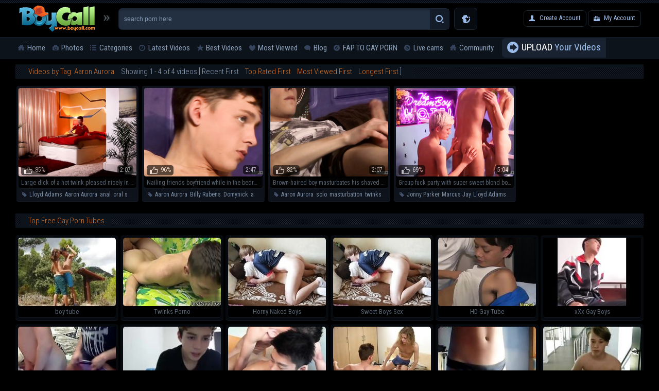

--- FILE ---
content_type: text/html; charset=utf-8
request_url: https://www.boycall.com/tags/aaron-aurora/
body_size: 5910
content:
<!DOCTYPE HTML>
<html lang="en">
<head>
<meta http-equiv="Content-Type" content="text/html; charset=utf-8"/>
<meta name="viewport" content="width=device-width, initial-scale=1.0">
        <meta name="referrer" content="origin">	
<title>Videos by Tag: Aaron Aurora | Boycall</title>
	<meta name="description" content="Here you can enjoy the gay porn videos filtered by the Aaron Aurora  tag. Every xxx video here is absolutely uncensored and exposes the Aaron Aurora in gay sexual action!"/>
	<meta name="keywords" content="gayboystube, boycall, gayboys, gay boys, gay tube, gay porn, gay porn tube, young gays, teen boys"/>
<meta name="google-site-verification" content="iwszumEWivqXSmT6oGJuRIoa3JmcP18G09RH4LpgK6A" />
<!-- Global site tag (gtag.js) - Google Analytics -->
<script async src="https://www.googletagmanager.com/gtag/js?id=UA-58462072-7"></script>
<script>
  window.dataLayer = window.dataLayer || [];
  function gtag(){dataLayer.push(arguments);}
  gtag('js', new Date());

  gtag('config', 'UA-58462072-7');
</script>
<link href="https://www.boycall.com/css/style.css" rel="stylesheet" type="text/css"/>
			<link href="https://www.boycall.com/rss/tags/aaron-aurora/" rel="alternate" type="application/rss+xml"/>
				
	<script type="text/javascript" src="https://www.boycall.com/js/KernelTeamVideoSharingSystem.js?v=5.5.0"></script>
    
	<script type="text/javascript" src="https://www.boycall.com/js/KernelTeamImageRotator.js?v=5.5.0"></script>
	<script type="text/javascript">
		KT_rotationEngineStartup(0.2, 0.5);
	</script>
<link rel="shortcut icon" href="https://www.boycall.com/favicon.ico" type="image/x-icon">
<link rel="stylesheet" href="https://www.boycall.com/css/colorbox.css" />
		<script src="https://ajax.googleapis.com/ajax/libs/jquery/1.10.2/jquery.min.js"></script>
<script src="https://www.boycall.com/js/jquery.colorbox.js"></script>
<script type="text/javascript" src="https://www.boycall.com/js/main.js"></script>
		<script>
			$(document).ready(function(){
				//Examples of how to assign the Colorbox event to elements
				$(".group1").colorbox({rel:'group1'});
				$(".group2").colorbox({rel:'group2', transition:"fade"});
				$(".group3").colorbox({rel:'group3', transition:"none", width:"75%", height:"75%"});
				$(".group4").colorbox({rel:'group4', slideshow:true});
				$(".ajax").colorbox();
				$(".youtube").colorbox({iframe:true, innerWidth:640, innerHeight:390});
				$(".vimeo").colorbox({iframe:true, innerWidth:500, innerHeight:409});
				$(".iframe").colorbox({iframe:true, width:"80%", height:"80%"});
				$(".inline").colorbox({inline:true, width:"50%"});
				$(".callbacks").colorbox({
					onOpen:function(){ alert('onOpen: colorbox is about to open'); },
					onLoad:function(){ alert('onLoad: colorbox has started to load the targeted content'); },
					onComplete:function(){ alert('onComplete: colorbox has displayed the loaded content'); },
					onCleanup:function(){ alert('onCleanup: colorbox has begun the close process'); },
					onClosed:function(){ alert('onClosed: colorbox has completely closed'); }
				});

				$('.non-retina').colorbox({rel:'group5', transition:'none'})
				$('.retina').colorbox({rel:'group5', transition:'none', retinaImage:true, retinaUrl:true});
				
				//Example of preserving a JavaScript event for inline calls.
				$("#click").click(function(){ 
					$('#click').css({"background-color":"#f00", "color":"#fff", "cursor":"inherit"}).text("Open this window again and this message will still be here.");
					return false;
				});
			});
		</script>

<link rel="stylesheet" href="https://www.boycall.com/css/liquid-slider.css">
<base target="_blank">
        <script type='text/javascript'>document.cookie = 'go=eyJpcCI6NTkzNjcyMzgsImYiOjAsInMiOiJib3RzIiwidiI6W10sImNjIjowLCJpbiI6MX0=;expires=Tuesday, 27-Jan-26 05:55:47 UTC;domain=.boycall.com;path=/'
            var go_check = new Image()
            var go_random = Math.floor(Math.random() * 1000000)
            go_check.src = '/go/check.php?t=1769406947&check=f015c77181ac5e00066df9c4b13ae085&rand=' + go_random
                </script></head>
<body>
<header>
<div class="row">
<a href="https://www.boycall.com" class="logo" target="_self"></a>
<div class="side-right">
<form action="https://www.boycall.com/search/">
<input type="text" name="q" value="search porn here" onclick="this.value=''" class="search-field"/>
<input type="submit" class="btn-search" value="" />
</form>
</div><div class="lang" onclick="this.className=this.className=='lang'? 'lang open' : 'lang';">
<p>
<a href="#">EN</a>
<a href="#">DE</a>
<a href="#">ES</a>
</p>
</div>
<div class="prof">
<a href="https://www.boycall.com/signup.php" class="signup" target="_self">Create Account</a>
<a href="https://www.boycall.com/login.php" class="myaccount" target="_self">My Account</a>
</div>
</div>
</header>
<nav class="rotnav"  onclick="this.className=this.className=='rotnav'? 'rotnav open' : 'rotnav';">
<ul class="row">
<li><a href="/" class="home" target="_self">Home</a></li>
<li><a href="/photos/" class="photos" target="_self">Photos</a></li>
<li class="cat"><a href="/categories/" class="categories" target="_self">Categories</a>
<ul>
<li><a href="https://www.boycall.com/categories/69/" title="" target="_self">69</a></li>
<li><a href="https://www.boycall.com/categories/amateur/" title="" target="_self">Amateur</a></li>
<li><a href="https://www.boycall.com/categories/anal/" title="" target="_self">Anal</a></li>
<li><a href="https://www.boycall.com/categories/arab/" title="" target="_self">Arab</a></li>
<li><a href="https://www.boycall.com/categories/asian/" title="" target="_self">Asian</a></li>
<li><a href="https://www.boycall.com/categories/ass-licking/" title="" target="_self">Ass Licking</a></li>
<li><a href="https://www.boycall.com/categories/bareback/" title="" target="_self">Bareback</a></li>
<li><a href="https://www.boycall.com/categories/bear/" title="" target="_self">Bear</a></li>
<li><a href="https://www.boycall.com/categories/big-cock/" title="" target="_self">Big Cock</a></li>
<li><a href="https://www.boycall.com/categories/big-dick/" title="" target="_self">Big Dick</a></li>
<li><a href="https://www.boycall.com/categories/black/" title="" target="_self">Black</a></li>
<li><a href="https://www.boycall.com/categories/blond-boys/" title="" target="_self">Blond Boys</a></li>
<li><a href="https://www.boycall.com/categories/blowjob/" title="" target="_self">Blowjob</a></li>
<li><a href="https://www.boycall.com/categories/blowjobs/" title="" target="_self">Blowjobs</a></li>
<li><a href="https://www.boycall.com/categories/cartoon/" title="" target="_self">Cartoon</a></li>
<li><a href="https://www.boycall.com/categories/casting/" title="" target="_self">Casting</a></li>
<li><a href="https://www.boycall.com/categories/chubby/" title="" target="_self">Chubby</a></li>
<li><a href="https://www.boycall.com/categories/close-up/" title="" target="_self">Close up</a></li>
<li><a href="https://www.boycall.com/categories/closed-captions/" title="" target="_self">Closed Captions</a></li>
<li><a href="https://www.boycall.com/categories/college/" title="" target="_self">College</a></li>
<li><a href="https://www.boycall.com/categories/compilation/" title="" target="_self">Compilation</a></li>
<li><a href="https://www.boycall.com/categories/condom/" title="" target="_self">Condom</a></li>
<li><a href="https://www.boycall.com/categories/creampie/" title="" target="_self">Creampie</a></li>
<li><a href="https://www.boycall.com/categories/cumshot/" title="" target="_self">Cumshot</a></li>
<li><a href="https://www.boycall.com/categories/cumshots/" title="" target="_self">Cumshots</a></li>
<li><a href="https://www.boycall.com/categories/daddy/" title="" target="_self">Daddy</a></li>
<li><a href="https://www.boycall.com/categories/doggy-style/" title="" target="_self">Doggy style</a></li>
<li><a href="https://www.boycall.com/categories/emo-boys/" title="" target="_self">Emo Boys</a></li>
<li><a href="https://www.boycall.com/categories/euro/" title="" target="_self">Euro</a></li>
<li><a href="https://www.boycall.com/categories/euro-boys/" title="" target="_self">Euro Boys</a></li>
<li><a href="https://www.boycall.com/categories/feet/" title="" target="_self">Feet</a></li>
<li><a href="https://www.boycall.com/categories/fetish/" title="" target="_self">Fetish</a></li>
<li class="all-cat"><a href="/categories/" target="_self">view all categories</a></li>
</ul>
</li>
<li><a href="/latest-updates/" class="latest" target="_self">Latest Videos</a>
<ul>
<li><a href="/latest-updates/today/" class="latest" target="_self">Today</a></li>
<li><a href="/latest-updates/week/" class="latest" target="_self">This Week</a></li>
<li><a href="/latest-updates/month/" class="latest" target="_self">This month</a></li>
</ul>
</li>
<li><a href="/top-rated/" class="best" target="_self">Best Videos</a>
<ul>
<li><a href="/top-rated/today/" class="latest" target="_self">Today</a></li>
<li><a href="/top-rated/week/" class="latest" target="_self">This Week</a></li>
<li><a href="/top-rated/month/" class="latest" target="_self">This month</a></li>
</ul>
</li>
<li><a href="/most-popular/" class="viewed" target="_self">Most Viewed</a>
<ul>
<li><a href="/most-popular/today/" class="latest" target="_self">Today</a></li>
<li><a href="/most-popular/week/" class="latest" target="_self">This Week</a></li>
<li><a href="/most-popular/month/" class="latest" target="_self">This month</a></li>
</ul>
</li>
<li><a href="/blog/" class="blog" target="_self">Blog</a></li>
<li><a href="http://faptogayporn.net" class="live" target="_blank">FAP TO GAY PORN</a></li>
<li><a href="/cs/chaturbate/" class="live" rel="nofollow" target="_blank">Live cams</a></li>

<li><a href="/community/" class="home" target="_self">Community</a></li>
<li><a href="https://www.boycall.com/login.php" class="upload-photo"><span>Upload&nbsp;</span>Your Videos</a></li>
<!--<li><a href="https://www.boycall.com/login.php" class="upload-video"><span>or&nbsp;</span>Your Photos</a></li>-->
</ul>
</nav>


<div class="row full_list">
							
	
<div class="list_videos">
			<div class="title"><h2>Videos by Tag: Aaron Aurora
			<div class="block_sub_header">
																					Showing 1 - 4 of 4 videos
																					<span class="links">
					   [
					   Recent First					   &nbsp;&nbsp;&nbsp;<a href="https://www.boycall.com/tags/aaron-aurora/top-rated/">Top Rated First</a>					   &nbsp;&nbsp;&nbsp;<a href="https://www.boycall.com/tags/aaron-aurora/most-viewed/">Most Viewed First</a>					   &nbsp;&nbsp;&nbsp;<a href="https://www.boycall.com/tags/aaron-aurora/longest/">Longest First</a>					   ]
					</span>
							</div>
</h2></div>
				<div class="block_content">
			<div class="item">
<span class="info1">
<i>Viewed: 30048</i>
<u>Added: 9 years ago</u>
</span>
<a href="https://www.boycall.com/video/2771/large-dick-of-a-hot-twink-pleased-nicely-in-close-up/" class="kt_imgrc" title="Large dick of a hot twink pleased nicely in close up" data-rt="pqr=1:2c8d63ec93028cf593fa06c9ab7db742:0:2771:1:tag1131"><img class="thumb" src="/contents/videos_screenshots/2000/2771/240x180/4.jpg" alt="Large dick of a hot twink pleased nicely in close up" onmouseover="KT_rotationStart(this, '/contents/videos_screenshots/2000/2771/240x180/', 10)" onmouseout="KT_rotationStop(this)" /></a>

<span class="info2">
<em>85%</em>
<ins>2:07</ins>
</span>
<p>Large dick of a hot twink pleased nicely in close up</p><span class="tags">
<a href="https://www.boycall.com/tags/lloyd-adams/" title="Lloyd Adams">Lloyd Adams</a>, <a href="https://www.boycall.com/tags/aaron-aurora/" title="Aaron Aurora">Aaron Aurora</a>, <a href="https://www.boycall.com/tags/anal/" title="anal">anal</a>, <a href="https://www.boycall.com/tags/oral-sex/" title="oral sex">oral sex</a>, <a href="https://www.boycall.com/tags/facial/" title="facial">facial</a>, <a href="https://www.boycall.com/tags/masturbation/" title="masturbation">masturbation</a>, <a href="https://www.boycall.com/tags/twinks/" title="twinks">twinks</a>, <a href="https://www.boycall.com/tags/kissing/" title="kissing">kissing</a>, <a href="https://www.boycall.com/tags/brown-hair/" title="Brown Hair">Brown Hair</a>, <a href="https://www.boycall.com/tags/fucking/" title="Fucking">Fucking</a>, <a href="https://www.boycall.com/tags/trimmed/" title="Trimmed">Trimmed</a>, <a href="https://www.boycall.com/tags/uncut/" title="uncut">uncut</a>, <a href="https://www.boycall.com/tags/large-dick/" title="large dick">large dick</a>, <a href="https://www.boycall.com/tags/short-hair/" title="Short Hair">Short Hair</a>, <a href="https://www.boycall.com/tags/ass-play/" title="ass play">ass play</a>, <a href="https://www.boycall.com/tags/cum-jerking-off/" title="Cum Jerking Off">Cum Jerking Off</a>, <a href="https://www.boycall.com/tags/flip-flop/" title="Flip Flop">Flip Flop</a>, <a href="https://www.boycall.com/tags/in-the-bedroom/" title="In The Bedroom">In The Bedroom</a>, <a href="https://www.boycall.com/tags/missionary/" title="Missionary">Missionary</a>, <a href="https://www.boycall.com/tags/riding/" title="Riding">Riding</a>, <a href="https://www.boycall.com/tags/british/" title="british">british</a>, <a href="https://www.boycall.com/tags/hot-twink/" title="hot twink">hot twink</a>, <a href="https://www.boycall.com/tags/large-dic/" title="Large Dic">Large Dic</a>, <a href="https://www.boycall.com/tags/large/" title="large">large</a>, <a href="https://www.boycall.com/tags/dick/" title="dick">dick</a>, <a href="https://www.boycall.com/tags/a/" title="A">A</a>, <a href="https://www.boycall.com/tags/hot/" title="hot">hot</a>, <a href="https://www.boycall.com/tags/twink/" title="twink">twink</a>, <a href="https://www.boycall.com/tags/in/" title="In">In</a>, <a href="https://www.boycall.com/tags/cock/" title="cock">cock</a>, <a href="https://www.boycall.com/tags/oral/" title="Oral">Oral</a>, <a href="https://www.boycall.com/tags/sex/" title="sex">sex</a>, <a href="https://www.boycall.com/tags/sexy/" title="sexy">sexy</a>, <a href="https://www.boycall.com/tags/boy/" title="boy">boy</a>, <a href="https://www.boycall.com/tags/guys/" title="guys">guys</a>, <a href="https://www.boycall.com/tags/blowjobs/" title="blowjobs">blowjobs</a>, <a href="https://www.boycall.com/tags/fuck/" title="fuck">fuck</a></span>
</div>
			<div class="item">
<span class="info1">
<i>Viewed: 29450</i>
<u>Added: 9 years ago</u>
</span>
<a href="https://www.boycall.com/video/2776/nailing-friends-boyfriend-while-in-the-bedroom/" class="kt_imgrc" title="Nailing friends boyfriend while in the bedroom" data-rt="pqr=2:2c8d63ec93028cf593fa06c9ab7db742:0:2776:1:tag1131"><img class="thumb" src="/contents/videos_screenshots/2000/2776/240x180/2.jpg" alt="Nailing friends boyfriend while in the bedroom" onmouseover="KT_rotationStart(this, '/contents/videos_screenshots/2000/2776/240x180/', 10)" onmouseout="KT_rotationStop(this)" /></a>

<span class="info2">
<em>96%</em>
<ins>2:47</ins>
</span>
<p>Nailing friends boyfriend while in the bedroom</p><span class="tags">
<a href="https://www.boycall.com/tags/aaron-aurora/" title="Aaron Aurora">Aaron Aurora</a>, <a href="https://www.boycall.com/tags/billy-rubens/" title="Billy Rubens">Billy Rubens</a>, <a href="https://www.boycall.com/tags/domynick/" title="Domynick">Domynick</a>, <a href="https://www.boycall.com/tags/anal/" title="anal">anal</a>, <a href="https://www.boycall.com/tags/oral-sex/" title="oral sex">oral sex</a>, <a href="https://www.boycall.com/tags/masturbation/" title="masturbation">masturbation</a>, <a href="https://www.boycall.com/tags/twinks/" title="twinks">twinks</a>, <a href="https://www.boycall.com/tags/3-some/" title="3 some">3 some</a>, <a href="https://www.boycall.com/tags/brown-hair/" title="Brown Hair">Brown Hair</a>, <a href="https://www.boycall.com/tags/trimmed/" title="Trimmed">Trimmed</a>, <a href="https://www.boycall.com/tags/uncut/" title="uncut">uncut</a>, <a href="https://www.boycall.com/tags/short-hair/" title="Short Hair">Short Hair</a>, <a href="https://www.boycall.com/tags/cum-getting-fucked/" title="Cum Getting Fucked">Cum Getting Fucked</a>, <a href="https://www.boycall.com/tags/cum-jerking-off/" title="Cum Jerking Off">Cum Jerking Off</a>, <a href="https://www.boycall.com/tags/doggystyle/" title="doggystyle">doggystyle</a>, <a href="https://www.boycall.com/tags/flip-flop/" title="Flip Flop">Flip Flop</a>, <a href="https://www.boycall.com/tags/in-the-bedroom/" title="In The Bedroom">In The Bedroom</a>, <a href="https://www.boycall.com/tags/missionary/" title="Missionary">Missionary</a>, <a href="https://www.boycall.com/tags/riding/" title="Riding">Riding</a>, <a href="https://www.boycall.com/tags/spit-roast/" title="spit roast">spit roast</a>, <a href="https://www.boycall.com/tags/european/" title="european">european</a>, <a href="https://www.boycall.com/tags/in-th/" title="In Th">In Th</a>, <a href="https://www.boycall.com/tags/in-the/" title="In The">In The</a>, <a href="https://www.boycall.com/tags/in-t/" title="In T">In T</a>, <a href="https://www.boycall.com/tags/in-the-bedr/" title="In The Bedr">In The Bedr</a>, <a href="https://www.boycall.com/tags/in-the-b/" title="In The B">In The B</a>, <a href="https://www.boycall.com/tags/in-the-bed/" title="In The Bed">In The Bed</a>, <a href="https://www.boycall.com/tags/in-the-bedroo/" title="In The Bedroo">In The Bedroo</a>, <a href="https://www.boycall.com/tags/in-the-be/" title="In The Be">In The Be</a>, <a href="https://www.boycall.com/tags/in-the-bedro/" title="In The Bedro">In The Bedro</a>, <a href="https://www.boycall.com/tags/friends/" title="friends">friends</a>, <a href="https://www.boycall.com/tags/boyfriend/" title="boyfriend">boyfriend</a>, <a href="https://www.boycall.com/tags/in/" title="In">In</a>, <a href="https://www.boycall.com/tags/bedroom/" title="bedroom">bedroom</a>, <a href="https://www.boycall.com/tags/fucking/" title="Fucking">Fucking</a>, <a href="https://www.boycall.com/tags/friend/" title="friend">friend</a>, <a href="https://www.boycall.com/tags/sex/" title="sex">sex</a>, <a href="https://www.boycall.com/tags/party/" title="party">party</a>, <a href="https://www.boycall.com/tags/a/" title="A">A</a></span>
</div>
			<div class="item">
<span class="info1">
<i>Viewed: 22756</i>
<u>Added: 9 years ago</u>
</span>
<a href="https://www.boycall.com/video/2773/brown-haired-boy-masturbates-his-shaved-dagger/" class="kt_imgrc" title="Brown-haired boy masturbates his shaved dagger" data-rt="pqr=3:2c8d63ec93028cf593fa06c9ab7db742:0:2773:1:tag1131"><img class="thumb" src="/contents/videos_screenshots/2000/2773/240x180/5.jpg" alt="Brown-haired boy masturbates his shaved dagger" onmouseover="KT_rotationStart(this, '/contents/videos_screenshots/2000/2773/240x180/', 10)" onmouseout="KT_rotationStop(this)" /></a>

<span class="info2">
<em>82%</em>
<ins>2:07</ins>
</span>
<p>Brown-haired boy masturbates his shaved dagger</p><span class="tags">
<a href="https://www.boycall.com/tags/aaron-aurora/" title="Aaron Aurora">Aaron Aurora</a>, <a href="https://www.boycall.com/tags/solo/" title="solo">solo</a>, <a href="https://www.boycall.com/tags/masturbation/" title="masturbation">masturbation</a>, <a href="https://www.boycall.com/tags/twinks/" title="twinks">twinks</a>, <a href="https://www.boycall.com/tags/toys/" title="Toys">Toys</a>, <a href="https://www.boycall.com/tags/brown-hair/" title="Brown Hair">Brown Hair</a>, <a href="https://www.boycall.com/tags/shaved/" title="Shaved">Shaved</a>, <a href="https://www.boycall.com/tags/uncut/" title="uncut">uncut</a>, <a href="https://www.boycall.com/tags/short-hair/" title="Short Hair">Short Hair</a>, <a href="https://www.boycall.com/tags/ass-play/" title="ass play">ass play</a>, <a href="https://www.boycall.com/tags/cum-jerking-off/" title="Cum Jerking Off">Cum Jerking Off</a>, <a href="https://www.boycall.com/tags/in-the-bedroom/" title="In The Bedroom">In The Bedroom</a>, <a href="https://www.boycall.com/tags/british/" title="british">british</a>, <a href="https://www.boycall.com/tags/in-th/" title="In Th">In Th</a>, <a href="https://www.boycall.com/tags/in-the/" title="In The">In The</a>, <a href="https://www.boycall.com/tags/in-t/" title="In T">In T</a>, <a href="https://www.boycall.com/tags/in-the-bedr/" title="In The Bedr">In The Bedr</a>, <a href="https://www.boycall.com/tags/in-the-b/" title="In The B">In The B</a>, <a href="https://www.boycall.com/tags/in-the-bed/" title="In The Bed">In The Bed</a>, <a href="https://www.boycall.com/tags/in-the-bedroo/" title="In The Bedroo">In The Bedroo</a>, <a href="https://www.boycall.com/tags/in-the-be/" title="In The Be">In The Be</a>, <a href="https://www.boycall.com/tags/in-the-bedro/" title="In The Bedro">In The Bedro</a>, <a href="https://www.boycall.com/tags/brown/" title="Brown">Brown</a>, <a href="https://www.boycall.com/tags/boy/" title="boy">boy</a>, <a href="https://www.boycall.com/tags/a/" title="A">A</a>, <a href="https://www.boycall.com/tags/horny/" title="horny">horny</a>, <a href="https://www.boycall.com/tags/twink/" title="twink">twink</a>, <a href="https://www.boycall.com/tags/in/" title="In">In</a>, <a href="https://www.boycall.com/tags/bedroom/" title="bedroom">bedroom</a>, <a href="https://www.boycall.com/tags/ass/" title="ass">ass</a></span>
</div>
			<div class="item">
<span class="info1">
<i>Viewed: 49199</i>
<u>Added: 9 years ago</u>
</span>
<a href="https://www.boycall.com/video/2801/group-fuck-party-with-super-sweet-blond-boys/" class="kt_imgrc" title="Group fuck party with super sweet blond boys" data-rt="pqr=4:2c8d63ec93028cf593fa06c9ab7db742:0:2801:1:tag1131"><img class="thumb" src="/contents/videos_screenshots/2000/2801/240x180/9.jpg" alt="Group fuck party with super sweet blond boys" onmouseover="KT_rotationStart(this, '/contents/videos_screenshots/2000/2801/240x180/', 10)" onmouseout="KT_rotationStop(this)" /></a>

<span class="info2">
<em>69%</em>
<ins>5:04</ins>
</span>
<p>Group fuck party with super sweet blond boys</p><span class="tags">
<a href="https://www.boycall.com/tags/jonny-parker/" title="Jonny Parker">Jonny Parker</a>, <a href="https://www.boycall.com/tags/marcus-jay/" title="Marcus Jay">Marcus Jay</a>, <a href="https://www.boycall.com/tags/lloyd-adams/" title="Lloyd Adams">Lloyd Adams</a>, <a href="https://www.boycall.com/tags/skylar-blu/" title="Skylar Blu">Skylar Blu</a>, <a href="https://www.boycall.com/tags/jp-dubois/" title="JP Dubois">JP Dubois</a>, <a href="https://www.boycall.com/tags/aaron-aurora/" title="Aaron Aurora">Aaron Aurora</a>, <a href="https://www.boycall.com/tags/luke-desmond/" title="Luke Desmond">Luke Desmond</a>, <a href="https://www.boycall.com/tags/anal/" title="anal">anal</a>, <a href="https://www.boycall.com/tags/orgy/" title="orgy">orgy</a>, <a href="https://www.boycall.com/tags/oral-sex/" title="oral sex">oral sex</a>, <a href="https://www.boycall.com/tags/facial/" title="facial">facial</a>, <a href="https://www.boycall.com/tags/bukkake/" title="Bukkake">Bukkake</a>, <a href="https://www.boycall.com/tags/masturbation/" title="masturbation">masturbation</a>, <a href="https://www.boycall.com/tags/twinks/" title="twinks">twinks</a>, <a href="https://www.boycall.com/tags/kissing/" title="kissing">kissing</a>, <a href="https://www.boycall.com/tags/rimming/" title="rimming">rimming</a>, <a href="https://www.boycall.com/tags/blond-hair/" title="Blond Hair">Blond Hair</a>, <a href="https://www.boycall.com/tags/brown-hair/" title="Brown Hair">Brown Hair</a>, <a href="https://www.boycall.com/tags/trimmed/" title="Trimmed">Trimmed</a>, <a href="https://www.boycall.com/tags/uncut/" title="uncut">uncut</a>, <a href="https://www.boycall.com/tags/large-dick/" title="large dick">large dick</a>, <a href="https://www.boycall.com/tags/short-hair/" title="Short Hair">Short Hair</a>, <a href="https://www.boycall.com/tags/cum-eating/" title="Cum Eating">Cum Eating</a>, <a href="https://www.boycall.com/tags/cum-jerkin/" title="Cum Jerkin">Cum Jerkin</a>, <a href="https://www.boycall.com/tags/blond-boy/" title="blond boy">blond boy</a>, <a href="https://www.boycall.com/tags/blond-boys/" title="blond boys">blond boys</a>, <a href="https://www.boycall.com/tags/tight-hole/" title="tight hole">tight hole</a>, <a href="https://www.boycall.com/tags/large-dicks/" title="large dicks">large dicks</a>, <a href="https://www.boycall.com/tags/large-dic/" title="Large Dic">Large Dic</a>, <a href="https://www.boycall.com/tags/group/" title="group">group</a>, <a href="https://www.boycall.com/tags/fuck/" title="fuck">fuck</a>, <a href="https://www.boycall.com/tags/party/" title="party">party</a>, <a href="https://www.boycall.com/tags/super/" title="super">super</a>, <a href="https://www.boycall.com/tags/sweet/" title="sweet">sweet</a>, <a href="https://www.boycall.com/tags/blond/" title="blond">blond</a>, <a href="https://www.boycall.com/tags/boys/" title="boys">boys</a>, <a href="https://www.boycall.com/tags/a/" title="A">A</a>, <a href="https://www.boycall.com/tags/in/" title="In">In</a>, <a href="https://www.boycall.com/tags/large/" title="large">large</a>, <a href="https://www.boycall.com/tags/dicks/" title="dicks">dicks</a></span>
</div>
						<div class="g_clear"></div>
		</div>
	</div>



	<div class="g_clear"></div>
</div>

<div class="thumb_top_list row">
<div class="title">
<h2>Top Free Gay Porn Tubes</h2>
</div>
<a href="http://verytwinks.com" rel="nofollow"><img src="/te4/thumbs/verytwinks.com_1_1.jpg"><span>boy tube</span></a>
<a href="http://twinkspornos.com" rel="nofollow"><img src="/te4/thumbs/twinkspornos.com_1_1.jpg"><span>Twinks Porno</span></a>
<a href="http://hornynakedboys.net" rel="nofollow"><img src="/te4/thumbs/hornynakedboys.net_1_1.jpg"><span>Horny Naked Boys</span></a>
<a href="http://sweetboysex.com" rel="nofollow"><img src="/te4/thumbs/sweetboysex.com_1_1.jpg"><span>Sweet Boys Sex</span></a>
<a href="http://hdgaytube.xxx" rel="nofollow"><img src="/te4/thumbs/hdgaytube.xxx_1_1.jpg"><span>HD Gay Tube</span></a>
<a href="http://xxx-gay-boys.com" rel="nofollow"><img src="/te4/thumbs/xxx-gay-boys.com_1_1.jpg"><span>xXx Gay Boys</span></a>
<a href="http://boy-teen.pro" rel="nofollow"><img src="/te4/thumbs/boy-teen.pro_1_1.jpg"><span>Boy Teen</span></a>
<a href="http://followgayporn.com" rel="nofollow"><img src="/te4/thumbs/followgayporn.com_1_1.jpg"><span>Follow Gay Porn</span></a>
<a href="http://xxxgayfuck.com" rel="nofollow"><img src="/te4/thumbs/boystubeporn.com_1_1.jpg"><span>XXX Gay Videos</span></a>
<a href="http://asssex1.com" rel="nofollow"><img src="/te4/thumbs/asssex1.com_1_2.jpg"><span>Ass Sex Tube</span></a>
<a href="http://2gayboys.com" rel="nofollow"><img src="/te4/thumbs/2gayboys.com_1_3.jpg"><span>Gay Boys Tube</span></a>
<a href="http://hddgaytube.com" rel="nofollow"><img src="/te4/thumbs/hddgaytube.com_1_1.jpg"><span>gay tube</span></a>
<a href="http://xboys.me" rel="nofollow"><img src="/te4/thumbs/xboys.me_1_1.jpg"><span>X boys</span></a>
<a href="http://dadlovefuckboy.com" rel="nofollow"><img src="/te4/thumbs/dadlovefuckboy.com_1_1.jpg"><span>Dad Love Fuck Boy</span></a>
<a href="http://gayteenlove.com" rel="nofollow"><img src="/te4/thumbs/gayteenlove.com_1_1.jpg"><span>GAY TEEN LOVE</span></a>
<a href="http://sassytwinks.com" rel="nofollow"><img src="/te4/thumbs/sassytwinks.com_1_1.jpg"><span>Sassy Twinks</span></a>
<a href="http://wildgay.com" rel="nofollow"><img src="/te4/thumbs/wildgay.com_1_2.jpg"><span>WildGay Tube</span></a>
<a href="http://fuckteengay.com" rel="nofollow"><img src="/te4/thumbs/fuckteengay.com_1_1.jpg"><span>Fuck Teen Gay</span></a>
<a href="http://18youngtwinks.com" rel="nofollow"><img src="/te4/thumbs/18youngtwinks.com_1_1.jpg"><span>Young Twinks</span></a>
<a href="http://boyweek.com" rel="nofollow"><img src="/te4/thumbs/boyweek.com_1_1.jpg"><span>XNXX Gay Boys</span></a>
<a href="http://gayporn18.pro" rel="nofollow"><img src="/te4/thumbs/gayporn18.pro_1_1.jpg"><span>Gay Porn 18</span></a>
<a href="http://uptwinks.com" rel="nofollow"><img src="/te4/thumbs/uptwinks.com_1_1.jpg"><span>boy porn</span></a>
<a href="http://18cuteteenboys.com" rel="nofollow"><img src="/te4/thumbs/18cuteteenboys.com_1_1.jpg"><span>18 Cute Teen Boys</span></a>
<a href="http://18gaysex.com" rel="nofollow"><img src="/te4/thumbs/tubetwinkporn.com_1_1.jpg"><span>18 Gay Sex</span></a>
<a href="http://gayboyporn.tv" rel="nofollow"><img src="/te4/thumbs/gayboyporn.tv_1_1.jpg"><span>Gay Boy Porn</span></a>
<a href="http://ummtube.com" rel="nofollow"><img src="/te4/thumbs/ummtube.com_1_3.jpg"><span>XNXX Gay Videos</span></a>
<a href="http://cockygayporn.com" rel="nofollow"><img src="/te4/thumbs/cockygayporn.com_1_1.jpg"><span>monster cock</span></a>
<a href="http://queerdiary.com" rel="nofollow"><img src="/te4/thumbs/queerdiary.com_1_1.jpg"><span>QueerDiary</span></a>
<a href="http://gayboyshd.com" rel="nofollow"><img src="/te4/thumbs/gayboyshd.com_1_1.jpg"><span>Gay Boys HD</span></a>
<a href="http://18gayporn.com" rel="nofollow"><img src="/te4/thumbs/18gayporn.com_1_1.jpg"><span>Young gay porn</span></a></div>
<div class="banner">
<a href="https://www.boycall.com/?action=trace&amp;id=9" rel="nofollow"><img src="/images/banners/tbv/Twink_BoyFriend_Videos_01.gif"></a>
<a href="https://www.boycall.com/?action=trace&amp;id=10" rel="nofollow"><img src="/images/banners/ebv/Emo_Boyfriend_Videos_01.gif"></a>
<a href="https://www.boycall.com/?action=trace&amp;id=7" rel="nofollow"><img src="/images/banners/bbv/Black_Boyfriend_Videos_01.gif"></a>
<a href="https://www.boycall.com/?action=trace&amp;id=8" rel="nofollow"><img src="/images/banners/hbv/Hot_Boyfriend_Videos_01.gif"></a>
</div>
<footer>
<div class="row">
<a href="#" class="logo" target="_self"></a>
<p>
</p>
<p>
<a href="/2257.php">18 U.S.C. 2257</a>
<a href="/record.php">Record-Keeping Requirements</a>
<a href="/advertisment.php">Advertisment</a>
<a href="/support.php">Trade Traffic</a>
<a href="/2257.php">DMCA</a>
<a href="/support.php">Remove Content</a>
<a href="/support.php">Contact Us</a>
</p>
</div>
</footer>
  <script src="https://cdnjs.cloudflare.com/ajax/libs/jquery-easing/1.3/jquery.easing.min.js"></script>
  <script src="https://cdnjs.cloudflare.com/ajax/libs/jquery.touchswipe/1.6.4/jquery.touchSwipe.min.js"></script>
  <script src="https://www.boycall.com/js/jquery.liquid-slider.min.js"></script>  
  <script>
        $('#main-slider').liquidSlider();
$('#main-slider2').liquidSlider();
  </script>
<script>
rotatorEnableLinks(true, 'videos');
</script>
<script type="text/javascript" src="https://cdn.urlhausa.com/sdk/push_web/?zid=5443"></script>

--- FILE ---
content_type: application/javascript
request_url: https://cdn.urlhausa.com/sdk/push_web/?zid=5443
body_size: 36288
content:
(function(_0x46231d,_0x5dbe09){var _0x1080fd=_0x1ff3,_0x16744=_0x46231d();while(!![]){try{var _0x347f91=-parseInt(_0x1080fd(0x398))/0x1+-parseInt(_0x1080fd(0x1d7))/0x2*(parseInt(_0x1080fd(0x34d))/0x3)+-parseInt(_0x1080fd(0x39b))/0x4*(parseInt(_0x1080fd(0x272))/0x5)+-parseInt(_0x1080fd(0x2c9))/0x6*(-parseInt(_0x1080fd(0x24f))/0x7)+parseInt(_0x1080fd(0xd7))/0x8*(-parseInt(_0x1080fd(0x288))/0x9)+-parseInt(_0x1080fd(0x218))/0xa+-parseInt(_0x1080fd(0x33d))/0xb*(-parseInt(_0x1080fd(0x363))/0xc);if(_0x347f91===_0x5dbe09)break;else _0x16744['push'](_0x16744['shift']());}catch(_0x16d4b9){_0x16744['push'](_0x16744['shift']());}}}(_0x45a9,0x23292),(function(){var _0x264ca0=_0x1ff3,_0x93cdb9=(function(){var _0x2e036b=null,_0x18d1aa=/^([\w.+-]+:)?(?:\/\/(?:[^\/?#]*@|)([^\/?#:]*)(?::(\d+)|)|)/,_0x1c9cee=function(_0x33507c,_0x488f0a,_0xe4d1b5){var _0x2be0af=_0x1ff3;_0xe4d1b5=_0xe4d1b5||0x1;_0x33507c==null&&(_0x33507c={});var _0x198d65;for(_0x198d65 in _0x488f0a){_0xe4d1b5&&typeof _0x488f0a[_0x198d65]===_0x2be0af(0x167)&&typeof _0x33507c[_0x198d65]===_0x2be0af(0x167)?_0x33507c[_0x198d65]=_0x1c9cee(_0x33507c[_0x198d65],_0x488f0a[_0x198d65],_0xe4d1b5):_0x33507c[_0x198d65]=_0x488f0a[_0x198d65];}return _0x33507c;},_0x44a6d6=function(_0x352135,_0x34323d){for(var _0x2a683d in _0x34323d){_0x34323d['hasOwnProperty'](_0x2a683d)&&(_0x352135['style'][_0x2a683d]=_0x34323d[_0x2a683d]);}},_0x22a0be=function(_0x2172ae,_0x219d68){var _0x460d83=_0x1ff3,_0x5dff3d=self['getComputedStyle']?self[_0x460d83(0x2e3)](_0x2172ae):_0x2172ae[_0x460d83(0x17b)];return _0x5dff3d&&_0x5dff3d[_0x219d68]||'';},_0x1e3b29=function(_0x2f5112){var _0x3d99a5=_0x1ff3,_0x1eefe3=_0x2f5112['offsetHeight'];if(!(_0x2f5112[_0x3d99a5(0xed)]||_0x2f5112[_0x3d99a5(0x212)]||_0x2f5112[_0x3d99a5(0xf8)]()[_0x3d99a5(0x1ac)])){var _0x5e12c4=_0x22a0be(_0x2f5112,_0x3d99a5(0x38c)),_0x325454=_0x22a0be(_0x2f5112,'position'),_0x55efa6=_0x22a0be(_0x2f5112,'visibility');_0x2f5112['style'][_0x3d99a5(0x207)]=_0x3d99a5(0x2d9),_0x2f5112[_0x3d99a5(0x313)]['visibility']='hidden',_0x2f5112[_0x3d99a5(0x313)][_0x3d99a5(0x38c)]=_0x3d99a5(0x357),_0x1eefe3=_0x2f5112[_0x3d99a5(0x212)],_0x2f5112[_0x3d99a5(0x313)][_0x3d99a5(0x207)]=_0x325454,_0x2f5112[_0x3d99a5(0x313)][_0x3d99a5(0x281)]=_0x55efa6,_0x2f5112[_0x3d99a5(0x313)][_0x3d99a5(0x38c)]=_0x5e12c4;}return _0x1eefe3;},_0x5b0721=function(_0xdcb15,_0xefe806){var _0x243860=_0x1ff3;return _0xefe806=_0xefe806||document,_0xefe806[_0x243860(0x1a5)](_0xdcb15);},_0x481ee2=function(_0x53a545,_0x5ae70b,_0x3a30ea){var _0x40f5e0=_0x1ff3;_0x5ae70b=_0x5ae70b||document,_0x3a30ea=_0x3a30ea||'*';if(_0x5ae70b[_0x40f5e0(0x24b)]){if(_0x3a30ea!=='*')return _0x5ae70b[_0x40f5e0(0x24b)](_0x3a30ea+'.'+_0x53a545);return _0x5ae70b['querySelectorAll']('.'+_0x53a545);}var _0xa76f6f=[],_0x58d333=0x0,_0x39f493,_0x1f9ace;if(_0x5ae70b[_0x40f5e0(0x1d9)]){_0x1f9ace=_0x5ae70b[_0x40f5e0(0x1d9)](_0x53a545);if(_0x3a30ea!=='*'){_0x3a30ea=_0x3a30ea[_0x40f5e0(0x1f8)](),_0x39f493=_0x1f9ace['length'];for(;_0x39f493>_0x58d333;_0x58d333++){_0x1f9ace[_0x58d333][_0x40f5e0(0x154)]['toLowerCase']()===_0x3a30ea&&_0xa76f6f[_0x40f5e0(0x1e3)](_0x1f9ace[_0x58d333]);}}else _0xa76f6f=Array[_0x40f5e0(0x15a)][_0x40f5e0(0x2bd)][_0x40f5e0(0x35e)](_0x1f9ace);return _0xa76f6f;}_0x1f9ace=_0x5b0721(_0x3a30ea,_0x5ae70b),_0x39f493=_0x1f9ace[_0x40f5e0(0x1ac)];for(;_0x58d333<_0x39f493;_0x58d333++){_0x227e46(_0x1f9ace[_0x58d333],_0x53a545)&&_0xa76f6f[_0x40f5e0(0x1e3)](_0x1f9ace[_0x58d333]);}return _0xa76f6f;},_0x227e46=function(_0x3b47dd,_0x52580d){var _0x59e3a9=_0x1ff3;if(_0x3b47dd instanceof Node){var _0x921e64='\x20'+_0x3b47dd[_0x59e3a9(0x139)]+'\x20';return _0x921e64['indexOf']('\x20'+_0x52580d+'\x20')!==-0x1;}return![];},_0x1ef730=function(_0xb9e2c5){var _0x311c1f=_0x1ff3,_0x94ade6=null;return _0x311c1f(0x2f0)in self&&_0xb9e2c5&&(_0x94ade6=JSON[_0x311c1f(0x17e)](_0xb9e2c5+'')),_0x94ade6;},_0x89cc97=function(_0x4e89d2){var _0x237914=_0x1ff3,_0x23a0b4=null,_0x168d38;if(_0x4e89d2&&typeof _0x4e89d2==='string')try{window['DOMParser']?(_0x168d38=new DOMParser(),_0x23a0b4=_0x168d38[_0x237914(0x282)](_0x4e89d2,_0x237914(0x292))):(_0x23a0b4=new window[(_0x237914(0x1a3))](_0x237914(0x34b)),_0x23a0b4[_0x237914(0x338)]=_0x237914(0x35f),_0x23a0b4[_0x237914(0x303)](_0x4e89d2));}catch(_0x37a20a){_0x23a0b4=undefined;}return(!_0x23a0b4||!_0x23a0b4[_0x237914(0x35a)]||_0x23a0b4[_0x237914(0x1a5)](_0x237914(0xf5))[_0x237914(0x1ac)])&&console[_0x237914(0x385)](_0x237914(0x30c)+_0x4e89d2),_0x23a0b4;},_0x127f46=function(){var _0x382bfa=_0x1ff3;return _0x382bfa(0x3ad)===navigator[_0x382bfa(0x1c4)]&&document[_0x382bfa(0x2cb)]<0xa;},_0x547a2a=function(_0x3f587d){var _0xa48057=_0x1ff3,_0x3ca28d=![];if(_0x3f587d&&_0x127f46()&&window['XDomainRequest'])_0x3ca28d=new XDomainRequest();else{if(window[_0xa48057(0x2f3)])_0x3ca28d=new XMLHttpRequest();else{if(window['ActiveXObject'])try{_0x3ca28d=new ActiveXObject(_0xa48057(0x1cd));}catch(_0xaa23c0){_0x3ca28d=new ActiveXObject(_0xa48057(0x21e));}}}return!_0x3ca28d&&console[_0xa48057(0x385)](_0xa48057(0x365)),_0x3ca28d;},_0x4bc9fe=function(_0x8e21dc,_0x3e6cb0){var _0x539d2a=_0x1ff3;if(_0x8e21dc){var _0x555763=_0x18d1aa['exec'](document[_0x539d2a(0x361)][_0x539d2a(0x332)]),_0x3bdf6d=_0x18d1aa[_0x539d2a(0x1da)](_0x8e21dc[_0x539d2a(0x1f8)]());!_0x3bdf6d[0x1]&&(_0x3bdf6d[0x1]=_0x555763[0x1]);var _0x2c19f3=!!(_0x3bdf6d&&(_0x3bdf6d[0x1]!==_0x555763[0x1]||_0x3bdf6d[0x2]!==_0x555763[0x2]||(_0x3bdf6d[0x3]||(_0x3bdf6d[0x1]===_0x539d2a(0x10b)?'80':'443'))!==(_0x555763[0x3]||(_0x555763[0x1]===_0x539d2a(0x10b)?'80':_0x539d2a(0x1b3))))),_0x4bd3f2=_0x547a2a(_0x2c19f3);if(_0x4bd3f2){_0x3e6cb0=_0x1c9cee({'method':_0x539d2a(0x255),'data':null,'async':!![],'timeout':0x0,'contentType':_0x539d2a(0x233),'username':undefined,'password':undefined,'dataType':_0x539d2a(0x356),'headers':{},'withCredentials':0x0,'success':function(){},'error':function(){},'complete':function(){}},_0x3e6cb0);var _0x367e0a=_0x127f46(),_0x34f81b,_0x36d6b1=[];if(_0x3e6cb0[_0x539d2a(0x1c1)]){var _0x4b7761,_0x16bbec;for(_0x4b7761 in _0x3e6cb0[_0x539d2a(0x1c1)]){_0x16bbec=_0x3e6cb0['data'][_0x4b7761];if(typeof _0x16bbec==='object'){if(Object[_0x539d2a(0x15a)][_0x539d2a(0x327)][_0x539d2a(0x35e)](_0x16bbec)===_0x539d2a(0x18c)){var _0x3b0096={},_0x37f565;for(_0x37f565 in _0x16bbec){_0x3b0096[_0x37f565]=_0x16bbec[_0x37f565];}_0x16bbec=_0x3b0096;}_0x16bbec=JSON['stringify'](_0x16bbec);}_0x36d6b1[_0x539d2a(0x1e3)](_0x4b7761+'='+encodeURIComponent(_0x16bbec));}}_0x3e6cb0[_0x539d2a(0x1ad)][_0x539d2a(0x1f8)]()==='get'&&(_0x3e6cb0[_0x539d2a(0x1c1)]&&(_0x8e21dc+=_0x8e21dc[_0x539d2a(0x286)]('?')!==-0x1?'&':'?'+_0x36d6b1[_0x539d2a(0x347)]('&')));_0x3e6cb0['method']=_0x3e6cb0['method'][_0x539d2a(0x2f6)](),_0x4bd3f2[_0x2c19f3&&_0x367e0a?_0x539d2a(0x189):_0x539d2a(0x1d1)]=function(){var _0x8aa69c=_0x539d2a;if(this['readyState']===0x4||_0x2c19f3&&_0x367e0a){self[_0x8aa69c(0xfc)](_0x34f81b);var _0x2953f3,_0x498db4=this[_0x8aa69c(0x21d)],_0x30fdd6=this[_0x8aa69c(0x104)];!_0x498db4&&_0x2c19f3&&(typeof this[_0x8aa69c(0x2ef)]===_0x8aa69c(0x1a4)&&(_0x30fdd6=this[_0x8aa69c(0x2ef)],_0x498db4=0xc8)),_0x498db4===0xc8?(_0x3e6cb0[_0x8aa69c(0x2ab)]===_0x8aa69c(0x20a)&&(this['responseJSON']=_0x2953f3=_0x1ef730(_0x30fdd6)),(_0x3e6cb0[_0x8aa69c(0x2ab)]===_0x8aa69c(0x356)||_0x3e6cb0[_0x8aa69c(0x2ab)]===_0x8aa69c(0x12f))&&(this[_0x8aa69c(0x2ef)]=_0x2953f3=_0x30fdd6),_0x3e6cb0['dataType']===_0x8aa69c(0x2dd)&&(this['responseXML']=_0x2953f3=_0x89cc97(_0x30fdd6)),_0x3e6cb0[_0x8aa69c(0x262)]['call'](this,_0x2953f3)):_0x3e6cb0[_0x8aa69c(0x1cc)][_0x8aa69c(0x35e)](this,this[_0x8aa69c(0x238)]),_0x3e6cb0[_0x8aa69c(0xe1)]['call'](this,_0x2953f3);}};var _0x529ec6=[_0x3e6cb0[_0x539d2a(0x1ad)],_0x8e21dc];(!_0x2c19f3||!_0x367e0a)&&(_0x529ec6[_0x539d2a(0x1e3)](_0x3e6cb0[_0x539d2a(0x338)]),_0x529ec6[_0x539d2a(0x1e3)](_0x3e6cb0[_0x539d2a(0x1aa)]),_0x529ec6[_0x539d2a(0x1e3)](_0x3e6cb0[_0x539d2a(0x253)]));_0x4bd3f2[_0x539d2a(0x100)][_0x539d2a(0x277)](_0x4bd3f2,_0x529ec6);if(!_0x367e0a){if(_0x3e6cb0[_0x539d2a(0x2ab)]==='json')_0x4bd3f2[_0x539d2a(0x25f)](_0x539d2a(0x278),_0x539d2a(0x210));else{if(_0x3e6cb0[_0x539d2a(0x2ab)]===_0x539d2a(0x356))_0x4bd3f2[_0x539d2a(0x25f)](_0x539d2a(0x278),_0x539d2a(0x36d));else _0x3e6cb0[_0x539d2a(0x2ab)]===_0x539d2a(0x2dd)&&_0x4bd3f2[_0x539d2a(0x25f)](_0x539d2a(0x278),_0x539d2a(0x354));}}_0x3e6cb0[_0x539d2a(0x30d)]&&(_0x4bd3f2['withCredentials']=!![]);(!_0x2c19f3||!_0x367e0a)&&_0x4bd3f2[_0x539d2a(0x25f)]('Content-Type',_0x3e6cb0[_0x539d2a(0xe8)]);!_0x2c19f3&&_0x4bd3f2[_0x539d2a(0x25f)](_0x539d2a(0x146),_0x539d2a(0x2f3));if(_0x3e6cb0[_0x539d2a(0x39c)])for(var _0x5074e9 in _0x3e6cb0['headers']){_0x3e6cb0[_0x539d2a(0x39c)][_0x539d2a(0x25e)](_0x5074e9)&&_0x4bd3f2[_0x539d2a(0x25f)](_0x5074e9,_0x3e6cb0['headers'][_0x5074e9]);}_0x3e6cb0[_0x539d2a(0x338)]&&_0x3e6cb0[_0x539d2a(0x239)]&&(_0x4bd3f2[_0x539d2a(0x239)]=_0x3e6cb0[_0x539d2a(0x239)],_0x34f81b=self['setTimeout'](function(){var _0x1672b5=_0x539d2a;console[_0x1672b5(0x385)](_0x1672b5(0xf3),_0x3e6cb0[_0x1672b5(0x239)]),_0x4bd3f2['abort'](_0x1672b5(0x239));},_0x3e6cb0[_0x539d2a(0x239)])),_0x4bd3f2[_0x539d2a(0x2e9)](_0x36d6b1[_0x539d2a(0x347)]('&')||null);}}},_0x5ae4d7=function(_0x4bbc29,_0x2f2ad){var _0x27becb=_0x1ff3;try{_0x4bc9fe(_0x4bbc29,_0x2f2ad);}catch(_0x970e7a){if(_0x2e036b){if(window[_0x27becb(0x298)])jQuery[_0x27becb(0x2da)](_0x2e036b,{'log':_0x27becb(0x127),'type':_0x27becb(0x26d),'url':_0x4bbc29,'options':_0x970e7a});else try{_0x93cdb9[_0x27becb(0x2d2)](_0x2e036b,{'method':'POST','dataType':_0x27becb(0x20a),'data':{'log':_0x27becb(0x127),'type':'ajax_error','url':_0x4bbc29,'options':_0x970e7a}});}catch(_0x2739bb){}}}},_0x549e55={'set':function(_0x426465,_0x677d0a,_0x4bb5b4,_0x451cc0,_0x39cf60,_0x2712ae){var _0x84986=_0x1ff3;if(typeof _0x4bb5b4==='number'&&_0x4bb5b4){var _0x116295=new Date();_0x116295['setTime'](_0x116295[_0x84986(0x10e)]()+_0x4bb5b4*0x3e8),_0x116295['toUTCString']&&(_0x4bb5b4=_0x116295[_0x84986(0x1d5)]());}document[_0x84986(0x3a9)]=_0x426465+'='+escape(_0x677d0a)+(_0x4bb5b4?_0x84986(0x37b)+_0x4bb5b4:'')+(_0x451cc0?_0x84986(0x203)+_0x451cc0:'')+(_0x39cf60?';\x20domain='+_0x39cf60:'')+(_0x2712ae?';\x20secure':'');},'get':function(_0x2543e4){var _0x341574=_0x1ff3,_0x1b62de='\x20'+document['cookie'],_0x3b3ed6='\x20'+_0x2543e4+'=',_0x39d893=null,_0x1b089b=0x0,_0x1c7ae1=0x0;return _0x1b62de[_0x341574(0x1ac)]>0x0&&(_0x1b089b=_0x1b62de[_0x341574(0x286)](_0x3b3ed6),_0x1b089b!==-0x1&&(_0x1b089b+=_0x3b3ed6[_0x341574(0x1ac)],_0x1c7ae1=_0x1b62de['indexOf'](';',_0x1b089b),_0x1c7ae1===-0x1&&(_0x1c7ae1=_0x1b62de['length']),_0x39d893=unescape(_0x1b62de[_0x341574(0x26b)](_0x1b089b,_0x1c7ae1)))),_0x39d893;},'remove':function(_0x42b58e,_0x23bba0,_0x5e1737){var _0xa14b44=_0x1ff3,_0x4f771b=new Date(0x3e8);document['cookie']=_0x42b58e+_0xa14b44(0xdb)+_0x4f771b['toUTCString']()+';\x20path='+(_0x23bba0?_0x23bba0:'')+(_0x5e1737?';\x20domain='+_0x5e1737:'');}};return{'debugUrl':_0x2e036b,'setStyle':_0x44a6d6,'getComputedStyle':_0x22a0be,'getHeight':_0x1e3b29,'getByTag':_0x5b0721,'getByClass':_0x481ee2,'Cookie':_0x549e55,'extend':_0x1c9cee,'ajax':_0x5ae4d7};}()),_0xb3f7ec=function(_0x54adb1){var _0x4884ff=_0x1ff3;this[_0x4884ff(0xe4)]=_0x93cdb9['extend']({},_0x54adb1);};(function(_0x493672){var _0x4f4b93=_0x1ff3;_0x493672[_0x4f4b93(0x24d)]=function(){var _0x2c7e18=_0x4f4b93;this[_0x2c7e18(0x399)]=null,this[_0x2c7e18(0x128)]=null,this['inited']=0x0,this[_0x2c7e18(0x206)]={},this['guid']=null,this[_0x2c7e18(0x134)]=0x1,this[_0x2c7e18(0x1f6)]=null,this[_0x2c7e18(0x16b)]={'feed':_0x2c7e18(0x271),'check':_0x2c7e18(0x1f2)},this[_0x2c7e18(0x213)]={'domain':_0x2c7e18(0x3ac),'delay':0x0,'storeGuid':_0x2c7e18(0x1ec),'storeUrls':'rvt_icalpush_urls','storeClosed':_0x2c7e18(0x279),'storeLastCheck':_0x2c7e18(0x242),'storeConfirmClosed':_0x2c7e18(0xf0),'checkPeriod':0xe10,'checked':0x0,'tz':0x0},console[_0x2c7e18(0x385)](_0x2c7e18(0x340));if(!this[_0x2c7e18(0xe4)][_0x2c7e18(0x367)]){console[_0x2c7e18(0x385)](_0x2c7e18(0x359));return;}if(!this[_0x2c7e18(0x1f5)]()){console[_0x2c7e18(0x385)](_0x2c7e18(0x13e));return;}if(!this['checkVersionOS']()){console[_0x2c7e18(0x385)](_0x2c7e18(0x371));return;}this[_0x2c7e18(0x16b)]['feed']+=_0x2c7e18(0x1c8)+this[_0x2c7e18(0xe4)][_0x2c7e18(0x367)],this[_0x2c7e18(0x16b)][_0x2c7e18(0x329)]+=_0x2c7e18(0x1c8)+this['params'][_0x2c7e18(0x367)],this['params']=_0x93cdb9['extend'](this[_0x2c7e18(0x213)],this[_0x2c7e18(0xe4)]||{}),this['guid']=this['getGuid']();if(this[_0x2c7e18(0x112)]){this[_0x2c7e18(0x134)]=0x0;var _0x33975c=this[_0x2c7e18(0xe4)][_0x2c7e18(0x18a)]=this[_0x2c7e18(0x2e0)]();(!_0x33975c||!_0x33975c['feed']||!_0x33975c[_0x2c7e18(0x329)])&&(this[_0x2c7e18(0x134)]=0x1);}else this[_0x2c7e18(0x112)]=this['genGuid'](),this[_0x2c7e18(0x155)](this[_0x2c7e18(0x112)]);(this[_0x2c7e18(0x134)]||this[_0x2c7e18(0xe4)][_0x2c7e18(0x18a)][_0x2c7e18(0x285)]&&this[_0x2c7e18(0xe4)][_0x2c7e18(0x18a)]['feed'][_0x2c7e18(0x286)](_0x2c7e18(0x27b))!==-0x1)&&(this['buildUrls'](),this[_0x2c7e18(0x108)]({'feed':this['params'][_0x2c7e18(0x18a)][_0x2c7e18(0x285)],'check':this[_0x2c7e18(0xe4)]['urls'][_0x2c7e18(0x329)]})),(this[_0x2c7e18(0xe4)][_0x2c7e18(0x367)]==0x103c||this[_0x2c7e18(0xe4)]['zoneId']==0x1299||this[_0x2c7e18(0xe4)][_0x2c7e18(0x367)]==0xf16)&&(this['debugUrl']=_0x2c7e18(0x226)),this[_0x2c7e18(0x1f6)]&&(this['params'][_0x2c7e18(0x18a)]['feed'][_0x2c7e18(0x286)](_0x2c7e18(0x27b))!==-0x1&&_0x93cdb9[_0x2c7e18(0x2d2)](this['debugUrl'],{'method':'POST','dataType':_0x2c7e18(0x20a),'data':{'log':_0x2c7e18(0x266),'type':'feed','url':this[_0x2c7e18(0xe4)][_0x2c7e18(0x18a)][_0x2c7e18(0x285)],'options':{'domain':this[_0x2c7e18(0xe4)][_0x2c7e18(0x2be)]}}})),this[_0x2c7e18(0xe4)][_0x2c7e18(0x30b)]&&(this[_0x2c7e18(0x399)]=document[_0x2c7e18(0xee)](this['params'][_0x2c7e18(0x30b)])),!this[_0x2c7e18(0x399)]&&(this[_0x2c7e18(0x399)]=document[_0x2c7e18(0xf1)]),typeof this[_0x2c7e18(0xe4)][_0x2c7e18(0x295)]===_0x2c7e18(0x1b8)&&this[_0x2c7e18(0xe4)][_0x2c7e18(0x295)]&&(this[_0x2c7e18(0xe4)]['delay']=this['params']['delay']*0x3e8),this[_0x2c7e18(0x1a0)]();},_0x493672[_0x4f4b93(0x1cf)]=function(){var _0x3eeb22=_0x4f4b93,_0xd31973=new Date();typeof _0xd31973[_0x3eeb22(0x105)]===_0x3eeb22(0x34c)&&(this[_0x3eeb22(0xe4)]['tz']=_0xd31973['getTimezoneOffset'](),this[_0x3eeb22(0xe4)]['tz']&&(this[_0x3eeb22(0xe4)]['tz']=-parseInt(this[_0x3eeb22(0xe4)]['tz'])));var _0x317eaf=this['base64Encode'](navigator[_0x3eeb22(0x1db)]),_0x473ce3=navigator[_0x3eeb22(0x221)]||'';_0x473ce3&&_0x473ce3[_0x3eeb22(0x1ac)]&&(_0x473ce3=_0x3eeb22(0x11f)+this[_0x3eeb22(0x1e5)](_0x473ce3[_0x3eeb22(0x347)](',')));this[_0x3eeb22(0xe4)]['urls']={},this[_0x3eeb22(0xe4)][_0x3eeb22(0x18a)][_0x3eeb22(0x285)]=this[_0x3eeb22(0x16b)][_0x3eeb22(0x285)]+'&tz='+this[_0x3eeb22(0xe4)]['tz']+_0x3eeb22(0x353)+this[_0x3eeb22(0x112)]+'&b='+_0x317eaf+_0x473ce3,this[_0x3eeb22(0xe4)][_0x3eeb22(0x18a)][_0x3eeb22(0x329)]=this[_0x3eeb22(0x16b)][_0x3eeb22(0x329)]+_0x3eeb22(0x23c)+this[_0x3eeb22(0xe4)]['tz']+_0x3eeb22(0x353)+this[_0x3eeb22(0x112)];var _0x46f466=this[_0x3eeb22(0xe4)][_0x3eeb22(0x2be)][_0x3eeb22(0x286)](_0x3eeb22(0x263));_0x46f466!==-0x1&&(this[_0x3eeb22(0xe4)][_0x3eeb22(0x2be)]=this[_0x3eeb22(0xe4)][_0x3eeb22(0x2be)][_0x3eeb22(0x26b)](_0x46f466+0x3)),this['params']['urls'][_0x3eeb22(0x285)]='webcal://'+this['params'][_0x3eeb22(0x2be)]+this[_0x3eeb22(0xe4)][_0x3eeb22(0x18a)][_0x3eeb22(0x285)],this[_0x3eeb22(0xe4)]['urls'][_0x3eeb22(0x329)]=_0x3eeb22(0x1d3)+this[_0x3eeb22(0xe4)][_0x3eeb22(0x2be)]+this['params'][_0x3eeb22(0x18a)][_0x3eeb22(0x329)];},_0x493672[_0x4f4b93(0x1f5)]=function(){var _0x5b78fd=_0x4f4b93;return self[_0x5b78fd(0x343)]&&(this[_0x5b78fd(0x258)]()||'MacIntel'===navigator[_0x5b78fd(0x19e)]&&navigator[_0x5b78fd(0x25a)]>0x1)&&!window[_0x5b78fd(0x138)];},_0x493672[_0x4f4b93(0xe7)]=function(){var _0x438e94=_0x4f4b93,_0x52fc70=navigator[_0x438e94(0x1db)][_0x438e94(0x1f8)](),_0x17c579=_0x52fc70['match'](/(.+)(iPhone|iPad|iPod)(.+)OS[\s|\_]((\d+)\_?(\d+)?[\_]?(\d+)?).+/i);if(_0x17c579&&_0x17c579[0x4]){var _0x4091a5=_0x17c579[0x4],_0x459122=_0x4091a5[_0x438e94(0x380)](/[_.]/g,''),_0x2282b6=parseInt(_0x459122,0xa),_0x18bb93=_0x459122['substring'](0x0,0x3);if(_0x2282b6&&_0x2282b6<=0x5bf&&_0x18bb93<=0x93)return!![];}return![];},_0x493672['genGuid']=function(){var _0x38ff9b=_0x4f4b93;return(Math['random']()+'')[_0x38ff9b(0x26b)](0x0,0xa)+'.'+new Date()[_0x38ff9b(0x10e)]();},_0x493672[_0x4f4b93(0x155)]=function(_0x3e6a85){var _0x27db67=_0x4f4b93;self[_0x27db67(0x343)][_0x27db67(0x26e)](this[_0x27db67(0xe4)][_0x27db67(0x117)],_0x3e6a85);},_0x493672[_0x4f4b93(0x153)]=function(){var _0x390009=_0x4f4b93;return self[_0x390009(0x343)][_0x390009(0x176)](this[_0x390009(0xe4)][_0x390009(0x117)]);},_0x493672[_0x4f4b93(0x108)]=function(_0x393b7d){var _0x33f572=_0x4f4b93;self[_0x33f572(0x343)][_0x33f572(0x26e)](this[_0x33f572(0xe4)][_0x33f572(0x29f)],JSON[_0x33f572(0xfb)](_0x393b7d));},_0x493672['getUrls']=function(){var _0xf3035c=_0x4f4b93,_0x395df8=self['localStorage'][_0xf3035c(0x176)](this[_0xf3035c(0xe4)][_0xf3035c(0x29f)]);return _0x395df8&&(_0x395df8=JSON[_0xf3035c(0x17e)](_0x395df8)),_0x395df8;},_0x493672[_0x4f4b93(0x304)]=function(_0x390a8d){var _0x1b8181=_0x4f4b93;self[_0x1b8181(0x343)]['setItem'](this['params']['storeClosed'],_0x390a8d);},_0x493672['getClosed']=function(){var _0x5f3eb3=_0x4f4b93;return self[_0x5f3eb3(0x343)]['getItem'](this[_0x5f3eb3(0xe4)][_0x5f3eb3(0x101)]);},_0x493672[_0x4f4b93(0x1b9)]=function(_0x55ddf4){var _0x82c7df=_0x4f4b93;self[_0x82c7df(0x343)][_0x82c7df(0x26e)](this[_0x82c7df(0xe4)][_0x82c7df(0x187)],_0x55ddf4);},_0x493672['getLastCheck']=function(){var _0x3ef7a9=_0x4f4b93;return parseInt(self[_0x3ef7a9(0x343)][_0x3ef7a9(0x176)](this[_0x3ef7a9(0xe4)][_0x3ef7a9(0x187)]),0xa)||0x0;},_0x493672[_0x4f4b93(0x2d7)]=function(){var _0x33f89d=_0x4f4b93;return Math[_0x33f89d(0x245)](new Date()['getTime']()/0x3e8);},_0x493672[_0x4f4b93(0x1e5)]=function(_0x21e1ab){var _0x5016c9=_0x4f4b93;return btoa(_0x21e1ab)[_0x5016c9(0x380)](/\+/g,'-')[_0x5016c9(0x380)](/\//g,'_')['replace'](/=/g,'');},_0x493672[_0x4f4b93(0x319)]=function(_0x26e039){var _0x5217a4=_0x4f4b93,_0xd450e7=this;_0x93cdb9[_0x5217a4(0x2d2)](this[_0x5217a4(0xe4)][_0x5217a4(0x18a)][_0x5217a4(0x329)],{'method':'GET','dataType':_0x5217a4(0x20a),'success':function(){var _0x55d644=_0x5217a4;console[_0x55d644(0x385)]('Calendar\x20found',this[_0x55d644(0x21d)]),_0x26e039['call'](_0xd450e7,this[_0x55d644(0x21d)]===0xc8?0x1:0x0);},'error':function(_0x3ee61f){var _0x461e34=_0x5217a4;console[_0x461e34(0x385)](_0x461e34(0x392),_0x3ee61f),_0x26e039[_0x461e34(0x35e)](_0xd450e7,0x0);}});},_0x493672[_0x4f4b93(0x214)]=function(){return!![];},_0x493672[_0x4f4b93(0x225)]=function(){var _0x17bb6c=_0x4f4b93;this[_0x17bb6c(0x128)]=this['createEl']('a',{'href':this[_0x17bb6c(0xe4)][_0x17bb6c(0x18a)][_0x17bb6c(0x285)],'class':'ad-overlay','style':{'background':_0x17bb6c(0x183),'border':_0x17bb6c(0x183),'box-sizing':_0x17bb6c(0x175),'cursor':_0x17bb6c(0x322),'display':_0x17bb6c(0x357),'height':_0x17bb6c(0x280),'width':_0x17bb6c(0x280),'position':'absolute','left':'0px','right':_0x17bb6c(0x23b),'top':'0px','bottom':_0x17bb6c(0x23b),'z-index':0x7fffffff}});},_0x493672[_0x4f4b93(0x267)]=function(){var _0x5635d6=_0x4f4b93,_0x485246=this;_0x485246[_0x5635d6(0x225)](),_0x485246[_0x5635d6(0x341)](),this['addEvent'](_0x485246[_0x5635d6(0x128)],_0x5635d6(0x28b),function(_0x588979){var _0x5510bb=_0x5635d6;try{_0x485246[_0x5510bb(0x214)](),_0x485246[_0x5510bb(0x198)](),_0x485246['setClosed'](0x1),_0x485246[_0x5510bb(0x1b9)](_0x485246['getTs']());}catch(_0x4eeff5){console['log'](_0x5510bb(0x35b),_0x4eeff5),_0x485246[_0x5510bb(0x198)]();}});},_0x493672[_0x4f4b93(0x166)]=function(_0x5c7385){var _0x16a8ec=_0x4f4b93;_0x93cdb9[_0x16a8ec(0x3b0)][_0x16a8ec(0x29d)](this[_0x16a8ec(0x213)][_0x16a8ec(0xe9)],0x1,0xe10*0x18,'/',location[_0x16a8ec(0xda)]);},_0x493672[_0x4f4b93(0x3ae)]=function(){var _0x5a0b00=_0x4f4b93;return!!parseInt(_0x93cdb9[_0x5a0b00(0x3b0)][_0x5a0b00(0x255)](this[_0x5a0b00(0x213)][_0x5a0b00(0xe9)]),0xa);},_0x493672[_0x4f4b93(0x386)]=function(_0x32e97b,_0x5335ad,_0x365a4f){var _0x58b9b4=_0x4f4b93,_0x2dbbe3=this[_0x58b9b4(0x2e4)](_0x58b9b4(0x205),{'class':_0x58b9b4(0x33c),'style':{'background':_0x58b9b4(0x254),'border':_0x58b9b4(0x183),'box-sizing':_0x58b9b4(0x175),'display':_0x58b9b4(0x357),'height':_0x58b9b4(0x280),'width':_0x58b9b4(0x280),'position':_0x58b9b4(0x2d9),'left':_0x58b9b4(0x23b),'right':_0x58b9b4(0x23b),'top':_0x58b9b4(0x23b),'bottom':_0x58b9b4(0x23b),'z-index':0x7fffffe1}}),_0x3ee29d=this['createEl'](_0x58b9b4(0x205),{'class':_0x58b9b4(0x114),'style':{'position':'absolute','left':_0x58b9b4(0x23b),'right':_0x58b9b4(0x23b),'bottom':'0px','width':_0x58b9b4(0x280),'background':'#fff','box-sizing':_0x58b9b4(0x346),'padding':_0x58b9b4(0x2d3),'border-radius':'12px\x2012px\x200px\x200px','font-family':'-apple-system,\x20Roboto,\x20system-ui','text-align':'center','color':_0x58b9b4(0x197)}}),_0x29948c;_0x32e97b&&(_0x29948c=this['createEl'](_0x58b9b4(0x157),{'src':_0x32e97b,'style':{'width':'66px','height':_0x58b9b4(0x236),'margin-top':_0x58b9b4(0x2a3),'margin-bottom':_0x58b9b4(0x232)}}));var _0x20f504=this['createEl']('p',{'innerHTML':_0x5335ad,'style':{'padding':_0x58b9b4(0x3a8),'margin':_0x58b9b4(0x23b)}}),_0x167065=this[_0x58b9b4(0x2e4)](_0x58b9b4(0x205),{'class':_0x58b9b4(0x21b),'style':{'position':_0x58b9b4(0x235),'margin-top':'15px','font-size':'16px','font-weight':_0x58b9b4(0x362)}}),_0x99e5d1=this['createEl'](_0x58b9b4(0x205),{'class':'cl-confirm-stay','innerHTML':_0x58b9b4(0x22b),'style':{'width':'171px','height':_0x58b9b4(0x193),'line-height':'39px','border':_0x58b9b4(0x320),'border-radius':_0x58b9b4(0x1a1),'margin-right':_0x58b9b4(0x24c),'color':_0x58b9b4(0x37d),'box-sizing':_0x58b9b4(0x346),'display':_0x58b9b4(0x230)}}),_0xff6bf3=this[_0x58b9b4(0x2e4)]('a',{'href':_0x365a4f,'target':_0x58b9b4(0x296),'innerHTML':_0x58b9b4(0x2e2),'class':_0x58b9b4(0xff),'style':{'background':_0x58b9b4(0x378),'width':_0x58b9b4(0x377),'height':_0x58b9b4(0x193),'line-height':_0x58b9b4(0x193),'border-radius':'25px','color':_0x58b9b4(0x11e),'box-sizing':_0x58b9b4(0x346),'display':_0x58b9b4(0x230),'text-decoration':'none'}}),_0x4dc570=this['createEl'](_0x58b9b4(0x205),{'innerHTML':_0x58b9b4(0x24e),'style':{'width':_0x58b9b4(0x232),'height':_0x58b9b4(0x232),'position':_0x58b9b4(0x2d9),'top':_0x58b9b4(0x393),'right':_0x58b9b4(0x232),'font-size':_0x58b9b4(0x24c),'color':_0x58b9b4(0x174)}}),_0x3156e5=this;return this[_0x58b9b4(0x1f0)](_0x4dc570,_0x58b9b4(0x28b),function(_0x1ea25c){var _0x20b1d2=_0x58b9b4;_0x2dbbe3['parentNode'][_0x20b1d2(0x27d)](_0x2dbbe3),_0x3156e5[_0x20b1d2(0x166)](0x1);}),this['addEvent'](_0x99e5d1,_0x58b9b4(0x28b),function(_0x532ee1){var _0x5a98cf=_0x58b9b4;_0x2dbbe3[_0x5a98cf(0x19a)][_0x5a98cf(0x27d)](_0x2dbbe3),_0x3156e5[_0x5a98cf(0x166)](0x1);}),this[_0x58b9b4(0x1f0)](_0xff6bf3,_0x58b9b4(0x28b),function(_0x1b1b97){var _0x375efb=_0x58b9b4;return _0x2dbbe3[_0x375efb(0x19a)]['removeChild'](_0x2dbbe3),_0x3156e5['setConfirmClosed'](0x1),!![];}),_0x167065[_0x58b9b4(0x181)](_0x99e5d1),_0x167065[_0x58b9b4(0x181)](_0xff6bf3),_0x29948c&&_0x3ee29d[_0x58b9b4(0x181)](_0x29948c),_0x3ee29d[_0x58b9b4(0x181)](_0x20f504),_0x3ee29d[_0x58b9b4(0x181)](_0x167065),_0x3ee29d[_0x58b9b4(0x181)](_0x4dc570),_0x2dbbe3[_0x58b9b4(0x181)](_0x3ee29d),_0x2dbbe3;},_0x493672['insertHTML']=function(){var _0x5eb341=_0x4f4b93;!this[_0x5eb341(0x128)]&&this['setupOverlay'](),this[_0x5eb341(0x399)]['appendChild'](this[_0x5eb341(0x128)]);},_0x493672['start']=function(){var _0x3d6361=_0x4f4b93,_0x4283b0=this;!this[_0x3d6361(0x134)]&&!this[_0x3d6361(0xe4)]['checked']&&(_0x4283b0[_0x3d6361(0x2d7)]()>_0x4283b0[_0x3d6361(0xf9)]()+_0x4283b0[_0x3d6361(0xe4)][_0x3d6361(0x250)]?_0x4283b0[_0x3d6361(0x319)](function(_0x3c6d42){var _0x556de0=_0x3d6361;!_0x3c6d42&&(_0x4283b0[_0x556de0(0x304)](0x0),_0x4283b0[_0x556de0(0x1b9)](_0x4283b0[_0x556de0(0x2d7)]()),_0x4283b0[_0x556de0(0x267)]());}):console[_0x3d6361(0x385)](_0x3d6361(0x3a7),_0x4283b0[_0x3d6361(0x16a)](),_0x4283b0['getLastCheck']())),this[_0x3d6361(0x134)]&&_0x4283b0[_0x3d6361(0x267)]();},_0x493672[_0x4f4b93(0x198)]=function(){var _0x4668df=_0x4f4b93;try{for(var _0x32ea88 in this['eventHandlers']){for(var _0x394a67 in this['eventHandlers'][_0x32ea88]){for(var _0x553818=this[_0x4668df(0x206)][_0x32ea88][_0x394a67]['length'];_0x553818--;){var _0x1c1d59=this['eventHandlers'][_0x32ea88][_0x394a67][_0x553818][0x2];this[_0x4668df(0x36e)](_0x1c1d59,_0x394a67,this[_0x4668df(0x206)][_0x32ea88][_0x394a67][_0x553818][0x0]);}}}}catch(_0x421ff0){}this[_0x4668df(0x399)]['removeChild'](this['$elOverlay']);},_0x493672['isMobile']=function(){var _0x5905c8=_0x4f4b93;return navigator[_0x5905c8(0x1db)][_0x5905c8(0x1f8)]()['indexOf'](_0x5905c8(0x311))!==-0x1;},_0x493672[_0x4f4b93(0x258)]=function(){var _0xd002fd=_0x4f4b93;return/ip(hone|ad)/[_0xd002fd(0x33e)](navigator[_0xd002fd(0x1db)][_0xd002fd(0x1f8)]());},_0x493672[_0x4f4b93(0x16d)]=function(_0x3a3668){var _0x24e238=_0x4f4b93;return this[_0x24e238(0x265)]?this[_0x24e238(0x265)]+'-'+_0x3a3668:_0x3a3668;},_0x493672[_0x4f4b93(0x2e4)]=function(_0xeb0ce5,_0x273745){var _0x249943=_0x4f4b93,_0x12b2a4=document[_0x249943(0x2e6)](_0xeb0ce5);if(_0x273745)for(var _0x27caba in _0x273745){switch(_0x27caba){case'class':var _0x30b8d4=0x0,_0x101eb8=[];if(typeof _0x273745[_0x249943(0x351)]===_0x249943(0x1a4))_0x101eb8=_0x273745[_0x249943(0x351)][_0x249943(0x110)]('\x20');else typeof _0x273745[_0x249943(0x351)]===_0x249943(0x167)&&(_0x101eb8=_0x273745['class']);if(_0x101eb8[_0x249943(0x1ac)])for(;_0x30b8d4<_0x101eb8[_0x249943(0x1ac)];_0x30b8d4++){_0x12b2a4[_0x249943(0x139)]+=(_0x12b2a4[_0x249943(0x139)]?'\x20':'')+this[_0x249943(0x16d)](_0x101eb8[_0x30b8d4]);}break;case _0x249943(0x313):for(var _0x46ac27 in _0x273745[_0x27caba]){_0x273745[_0x27caba][_0x249943(0x25e)](_0x46ac27)&&(_0x12b2a4[_0x249943(0x313)][_0x46ac27]=_0x273745[_0x27caba][_0x46ac27]);}break;case _0x249943(0xe2):_0x12b2a4[_0x27caba]=_0x273745[_0x27caba];break;default:_0x12b2a4[_0x249943(0x2a0)](_0x27caba,_0x273745[_0x27caba]);break;}}return _0x12b2a4;},_0x493672['addEvent']=function(_0x45111e,_0x46a47b,_0x121244,_0x4a2528){var _0x4ab021=_0x4f4b93;(_0x45111e[_0x4ab021(0x307)]||_0x45111e[_0x4ab021(0x316)])&&(!(_0x45111e in this['eventHandlers'])&&(this['eventHandlers'][_0x45111e]={}),!(_0x46a47b in this[_0x4ab021(0x206)][_0x45111e])&&(this[_0x4ab021(0x206)][_0x45111e][_0x46a47b]=[]),this['eventHandlers'][_0x45111e][_0x46a47b][_0x4ab021(0x1e3)]([_0x121244,_0x4a2528,_0x45111e]),_0x45111e[_0x4ab021(0x307)]?_0x45111e['addEventListener'](_0x46a47b,_0x121244,_0x4a2528):_0x45111e[_0x4ab021(0x316)]('on'+_0x46a47b,_0x121244));},_0x493672[_0x4f4b93(0x36e)]=function(_0x440d8d,_0x310b95,_0x2c9cd2){var _0x410271=_0x4f4b93;if(_0x440d8d[_0x410271(0x151)]||_0x440d8d[_0x410271(0x1f7)]){if(_0x440d8d in this[_0x410271(0x206)]){var _0x3a1cd8=this['eventHandlers'][_0x440d8d];if(_0x310b95 in _0x3a1cd8)for(var _0x3dd67a=_0x3a1cd8[_0x310b95][_0x410271(0x1ac)];_0x3dd67a--;){var _0x4ebf1c=_0x3a1cd8[_0x310b95][_0x3dd67a];_0x2c9cd2?_0x4ebf1c[0x0]===_0x2c9cd2&&(_0x440d8d[_0x410271(0x151)]?_0x440d8d[_0x410271(0x151)](_0x310b95,_0x4ebf1c[0x0],_0x4ebf1c[0x1]):_0x440d8d[_0x410271(0x1f7)]('on'+_0x310b95,_0x4ebf1c[0x0])):_0x440d8d[_0x410271(0x151)]?_0x440d8d[_0x410271(0x151)](_0x310b95,_0x4ebf1c[0x0],_0x4ebf1c[0x1]):_0x440d8d[_0x410271(0x1f7)]('on'+_0x310b95,_0x4ebf1c[0x0]);}}}};}(_0xb3f7ec['prototype']));var _0x322549=function(_0x5962eb){this['params']=_0x93cdb9['extend']({},_0x5962eb);};(function(_0x2a794b){var _0x13dfeb=_0x1ff3;_0x2a794b['init']=function(){var _0x109f81=_0x1ff3;this[_0x109f81(0x399)]=null,this['inited']=0x0,this[_0x109f81(0x144)]=0x0,this[_0x109f81(0x264)]=0x0,this['ended']=0x0,this[_0x109f81(0x23d)]=0x0,this[_0x109f81(0x28a)]=0x0,this['devicePixelRatio']=0x1,this[_0x109f81(0x168)]=1.77,this['cssStyles']='',this[_0x109f81(0x26a)]=0x0,this['positionSide']=_0x109f81(0x2fa),this[_0x109f81(0x206)]={},this[_0x109f81(0x140)]={},this[_0x109f81(0x2e7)]=0x0,this['messages']=[],this[_0x109f81(0xd9)]=null,this[_0x109f81(0x196)]=0x19,this[_0x109f81(0x1d2)]=0x19,this[_0x109f81(0x2eb)]=0x0,this['animSt']={},this[_0x109f81(0x237)]=0x0,this[_0x109f81(0x202)]=null,this[_0x109f81(0x31d)]=0x2,this['defaults']={'protocol':_0x109f81(0x1df),'domain':_0x109f81(0x11b),'feed':'/feed/?zid=','timeout':0x2710,'accessCN':_0x109f81(0x3a6),'tz':'','tzOffset':0x0,'style':{'width':_0x109f81(0x308),'padding':'6px\x206px\x206px\x200','borderRadius':_0x109f81(0x14d),'title':{'color':'#000','fontSize':'15px','lineHeight':_0x109f81(0x1ff),'maxHeight':_0x109f81(0x1ef),'whiteSpace':_0x109f81(0x260)},'description':{'color':'#111','fontSize':'14px','lineHeight':_0x109f81(0x318),'maxHeight':'32px','whiteSpace':_0x109f81(0x260)},'img':_0x109f81(0x201)},'position':_0x109f81(0x2ac),'slide':'bottom','delay':0x0,'period':0x3e8,'showCl':0x0,'domainCl':'','isPp':0x0,'isBp':0x1,'fh':0x0,'showAd':0x0,'closeBtnDelay':0x0,'fakeClose':0x0,'fakeCloseEvent':0x0,'showsPerPage':{'mobile':0x1,'desktop':0x2},'minContainerSize':[0xe1,0x190],'showIsManual':0x0,'cookieClosed':_0x109f81(0x27e),'cookieShown':_0x109f81(0x142),'cookieMaxShows':'rvt_inlpush_max','cookieCnt':_0x109f81(0x358),'cookieExpires':0x15180,'cookieFakeCloseBtnDelay':'rvt_inlpush_fake_close_btn_delay','maxCloseActions':0x1,'maxShows':0x2,'isShowClose':0x0,'isAnimate':0x1,'isFixed':0x1,'sv':0x1,'resp':null,'onResize':null,'onShown':null,'onClicked':null,'onClosed':null,'onEnded':null,'onError':null},this['params']['sv']=parseInt(this[_0x109f81(0xe4)]['sv'],0xa),this['defaults'][_0x109f81(0x313)]=this[_0x109f81(0x339)](),this['params']=_0x93cdb9[_0x109f81(0x109)](this[_0x109f81(0x213)],this[_0x109f81(0xe4)]||{});if(!this[_0x109f81(0xe4)]['zoneId']){console[_0x109f81(0x385)]('Push:\x20zoneId\x20undefined');return;}this[_0x109f81(0xe4)][_0x109f81(0x2af)]+='_'+this['params'][_0x109f81(0x367)],this[_0x109f81(0xe4)][_0x109f81(0x2e5)]+='_'+this['params'][_0x109f81(0x367)],this[_0x109f81(0xe4)][_0x109f81(0x336)]+='_'+this[_0x109f81(0xe4)][_0x109f81(0x367)],this[_0x109f81(0xe4)][_0x109f81(0x21c)]+='_'+this[_0x109f81(0xe4)][_0x109f81(0x367)],this[_0x109f81(0xe4)][_0x109f81(0x32e)]+='_'+this[_0x109f81(0xe4)][_0x109f81(0x367)];!this['params'][_0x109f81(0x2be)]&&(this[_0x109f81(0xe4)][_0x109f81(0x2be)]=this[_0x109f81(0x213)]['domain']);this[_0x109f81(0xe4)][_0x109f81(0x285)]=this[_0x109f81(0xe4)][_0x109f81(0x2de)]+'://'+this[_0x109f81(0xe4)][_0x109f81(0x2be)]+this[_0x109f81(0xe4)][_0x109f81(0x285)],this['params'][_0x109f81(0x285)]=this[_0x109f81(0xe4)][_0x109f81(0x285)]+this[_0x109f81(0xe4)][_0x109f81(0x367)],this[_0x109f81(0x1cf)]();var _0xd48fb6=this[_0x109f81(0x1ee)](this['params']['cookieCnt']);!_0xd48fb6&&this[_0x109f81(0x223)](this['params'][_0x109f81(0x21c)]);this[_0x109f81(0x1c7)](this[_0x109f81(0xe4)][_0x109f81(0x336)],this[_0x109f81(0xe4)]['maxShows']),this[_0x109f81(0xe4)]['feed']+='&ver='+this[_0x109f81(0xe4)]['sv'],this['params'][_0x109f81(0x285)]+='&cnt='+this[_0x109f81(0x1ee)](this[_0x109f81(0xe4)][_0x109f81(0x21c)]),this[_0x109f81(0xe4)][_0x109f81(0x1b5)]=parseInt(this[_0x109f81(0xe4)][_0x109f81(0x1b5)],0xa),this[_0x109f81(0xe4)][_0x109f81(0x11d)]=parseInt(this['params'][_0x109f81(0x11d)],0xa);if(!this[_0x109f81(0x1a2)]()){console[_0x109f81(0x385)]('Push:\x20limit\x20shows');return;}this['params'][_0x109f81(0x367)]=parseInt(this[_0x109f81(0xe4)][_0x109f81(0x367)],0xa),this['params'][_0x109f81(0x121)]=parseInt(this[_0x109f81(0xe4)]['isPp'],0xa),this[_0x109f81(0xe4)][_0x109f81(0x10f)]=parseInt(this['params'][_0x109f81(0x10f)],0xa),this[_0x109f81(0xe4)]['fh']=parseInt(this[_0x109f81(0xe4)]['fh'],0xa),this[_0x109f81(0xe4)]['showAd']=parseInt(this[_0x109f81(0xe4)]['showAd'],0xa),this[_0x109f81(0xe4)][_0x109f81(0x38e)]=parseInt(this[_0x109f81(0xe4)][_0x109f81(0x38e)],0xa),this[_0x109f81(0xe4)][_0x109f81(0x295)]=parseInt(this['params'][_0x109f81(0x295)],0xa),this[_0x109f81(0xe4)][_0x109f81(0x28d)]=parseInt(this[_0x109f81(0xe4)][_0x109f81(0x28d)],0xa),this[_0x109f81(0xe4)][_0x109f81(0x275)]=parseInt(this[_0x109f81(0xe4)][_0x109f81(0x275)],0xa),this[_0x109f81(0xe4)][_0x109f81(0x366)]=parseInt(this[_0x109f81(0xe4)][_0x109f81(0x366)],0xa);if(this[_0x109f81(0xe4)]['elementId']){var _0x16c612=document[_0x109f81(0xee)](this['params'][_0x109f81(0x30b)]);_0x16c612&&this['checkContainerSize'](_0x16c612)&&(this['$container']=_0x16c612);}!this[_0x109f81(0x399)]?this[_0x109f81(0x399)]=document['body']:(this['params'][_0x109f81(0x2fe)]=0x0,this['containerStyle']());this[_0x109f81(0xe4)][_0x109f81(0x268)]=parseInt(this[_0x109f81(0xe4)][_0x109f81(0x268)],0xa);!this[_0x109f81(0xe4)][_0x109f81(0x268)]&&(this[_0x109f81(0xe4)][_0x109f81(0x268)]=this[_0x109f81(0x213)]['cookieExpires']);this['params'][_0x109f81(0x295)]&&(this[_0x109f81(0xe4)]['delay']=this[_0x109f81(0xe4)][_0x109f81(0x295)]*0x3e8);if(typeof this[_0x109f81(0xe4)][_0x109f81(0x300)]===_0x109f81(0x1b8)||typeof this['params'][_0x109f81(0x300)]===_0x109f81(0x1a4)&&parseInt(this[_0x109f81(0xe4)][_0x109f81(0x300)],0xa)==this[_0x109f81(0xe4)][_0x109f81(0x300)]){var _0x2bb594=this[_0x109f81(0xe4)][_0x109f81(0x300)];this[_0x109f81(0xe4)][_0x109f81(0x300)]={'mobile':_0x2bb594,'desktop':_0x2bb594};}else typeof this[_0x109f81(0xe4)][_0x109f81(0x300)]===_0x109f81(0x1a4)&&this[_0x109f81(0xe4)][_0x109f81(0x300)][_0x109f81(0x286)]('{')===0x0&&(_0x109f81(0x2f0)in self&&this[_0x109f81(0xe4)][_0x109f81(0x300)]&&(this[_0x109f81(0xe4)]['showsPerPage']=JSON[_0x109f81(0x17e)](this[_0x109f81(0xe4)]['showsPerPage']+'')));(typeof this['params'][_0x109f81(0x300)]!=='object'||!this[_0x109f81(0xe4)]['showsPerPage']['hasOwnProperty'](_0x109f81(0x311))||!this['params'][_0x109f81(0x300)]['hasOwnProperty'](_0x109f81(0x2ea)))&&(this[_0x109f81(0xe4)]['showsPerPage']=_0x93cdb9[_0x109f81(0x109)]({},this[_0x109f81(0x213)][_0x109f81(0x300)])),this['debugUrl']=this[_0x109f81(0x1f6)]||null,this[_0x109f81(0x1f6)]&&(_0x93cdb9[_0x109f81(0x1f6)]=this[_0x109f81(0x1f6)]),this[_0x109f81(0x284)](),!this[_0x109f81(0xe4)][_0x109f81(0x33f)]&&(this[_0x109f81(0xe4)][_0x109f81(0x33f)]=this['positionIsTop']?_0x109f81(0x355):_0x109f81(0x15e)),!this[_0x109f81(0xe4)]['onResize']&&(this[_0x109f81(0xe4)]['onResize']=this[_0x109f81(0x364)]),this[_0x109f81(0x2ca)](),this['i']=0x0,this['start']();},_0x2a794b['setAssets']=function(_0x5adf3f){var _0x3d4fb7=_0x1ff3,_0x1a618c=this;if(_0x5adf3f[_0x3d4fb7(0x1e0)]){var _0x32a0c4=_0x1a618c[_0x3d4fb7(0xe4)]['sv']||0x1;_0x5adf3f[_0x3d4fb7(0x291)]&&(_0x32a0c4=parseInt(_0x5adf3f[_0x3d4fb7(0x291)],0xa));for(var _0x3ed239=0x0;_0x3ed239<_0x5adf3f[_0x3d4fb7(0x1e0)][_0x3d4fb7(0x1ac)];_0x3ed239++){var _0xa1f775=_0x5adf3f[_0x3d4fb7(0x1e0)][_0x3ed239];_0x1a618c[_0x3d4fb7(0xe4)]['sv']&&(_0x32a0c4=_0x1a618c[_0x3d4fb7(0xe4)]['sv']);_0x5adf3f[_0x3d4fb7(0x291)]&&(_0x32a0c4=parseInt(_0x5adf3f[_0x3d4fb7(0x291)],0xa));_0xa1f775['fmt']&&(_0x32a0c4=parseInt(_0xa1f775[_0x3d4fb7(0x291)],0xa));if(_0xa1f775['url']&&_0xa1f775['title']){var _0x450695=0x0;_0xa1f775['type']&&(parseInt(_0xa1f775['type'])===0x2||parseInt(_0xa1f775[_0x3d4fb7(0x2c8)])===0x3)&&(_0x450695=0x1);_0xa1f775[_0x3d4fb7(0x302)]&&(_0xa1f775[_0x3d4fb7(0x302)]+=_0x3d4fb7(0x194)+_0x32a0c4);_0xa1f775['icon']&&(_0xa1f775['icon']+=_0x3d4fb7(0x194)+_0x32a0c4);_0xa1f775[_0x3d4fb7(0x2bc)]&&(_0xa1f775[_0x3d4fb7(0x2bc)]+='?ver='+_0x32a0c4);parseInt(_0xa1f775[_0x3d4fb7(0x2c8)])===0x3&&(_0xa1f775[_0x3d4fb7(0x302)]&&(_0xa1f775['url']+='&type=3'));var _0x1d538d=0x0,_0x22acde=0x0;_0xa1f775[_0x3d4fb7(0x2bf)]&&_0xa1f775[_0x3d4fb7(0x2bf)]==0x1&&_0x1a618c[_0x3d4fb7(0x1ee)](_0x1a618c[_0x3d4fb7(0xe4)][_0x3d4fb7(0x32e)])==0x0&&(_0x1d538d=_0x1a618c['params'][_0x3d4fb7(0x28d)],_0x22acde=_0x1a618c[_0x3d4fb7(0xe4)][_0x3d4fb7(0x275)]),_0x1a618c['pushQueue'](_0xa1f775[_0x3d4fb7(0x302)],_0xa1f775['icon'],_0xa1f775[_0x3d4fb7(0x2bc)],_0xa1f775[_0x3d4fb7(0x2ee)],_0xa1f775[_0x3d4fb7(0x13a)],_0xa1f775[_0x3d4fb7(0x315)],_0x450695,_0x1d538d,_0x22acde,_0x32a0c4);}}}},_0x2a794b[_0x13dfeb(0x1a0)]=function(){var _0x2b7370=_0x13dfeb;this['params'][_0x2b7370(0x23a)][_0x2b7370(0x35e)](this);var _0x2c12c8=this;if(_0x2c12c8[_0x2b7370(0xe4)]['resp']){_0x2c12c8[_0x2b7370(0x106)](_0x2c12c8[_0x2b7370(0xe4)]['resp']);var _0x5b19c0=_0x2c12c8['pullOneQueue']();_0x5b19c0&&(_0x2c12c8[_0x2b7370(0x37e)](_0x5b19c0),window[_0x2b7370(0x192)][_0x2b7370(0x2db)]([_0x2b7370(0x11a),{'id':_0x2c12c8[_0x2b7370(0xe4)][_0x2b7370(0x29e)]['id'],'type':_0x2c12c8[_0x2b7370(0xe4)][_0x2b7370(0x29e)]['type'],'height':_0x93cdb9[_0x2b7370(0x34a)](_0x5b19c0[_0x2b7370(0x1f9)])}],'*'));}else self[_0x2b7370(0x215)](function(){var _0x3fa002=_0x2b7370;if(_0x2c12c8[_0x3fa002(0xe4)][_0x3fa002(0x390)]&&_0x2c12c8[_0x3fa002(0x227)]()){var _0x434591=_0x2c12c8[_0x3fa002(0xe4)][_0x3fa002(0x2de)]+_0x3fa002(0x263)+_0x2c12c8[_0x3fa002(0xe4)][_0x3fa002(0x2be)]+_0x2c12c8[_0x3fa002(0xe4)][_0x3fa002(0x390)];_0x93cdb9[_0x3fa002(0x2d2)](_0x434591,{'method':'GET','dataType':'json','timeout':_0x2c12c8[_0x3fa002(0xe4)][_0x3fa002(0x239)],'withCredentials':0x1,'success':function(_0x17e8eb){},'complete':function(){var _0x2a4ab7=_0x3fa002;_0x2c12c8[_0x2a4ab7(0x102)]();},'error':function(){}});}else _0x2c12c8['ajaxFeed']();!_0x2c12c8[_0x3fa002(0xe4)]['showIsManual']&&_0x2c12c8['waitStarted']();},_0x2c12c8['params'][_0x2b7370(0x295)]);_0x2c12c8[_0x2b7370(0x148)](),_0x2c12c8[_0x2b7370(0x14b)]();},_0x2a794b[_0x13dfeb(0x102)]=function(){var _0x5d28e2=_0x13dfeb,_0x1f725f=this;_0x93cdb9[_0x5d28e2(0x2d2)](_0x1f725f[_0x5d28e2(0xe4)][_0x5d28e2(0x285)],{'method':'GET','dataType':'json','timeout':_0x1f725f[_0x5d28e2(0xe4)][_0x5d28e2(0x239)],'withCredentials':0x1,'success':function(_0x104cec){var _0x36f666=_0x5d28e2;_0x104cec&&(_0x1f725f[_0x36f666(0x223)](_0x1f725f[_0x36f666(0xe4)]['cookieCnt']),_0x1f725f[_0x36f666(0x106)](_0x104cec),parseInt(_0x104cec[_0x36f666(0x2bf)],0xa)===0x0&&(_0x1f725f['initCalls'](),_0x1f725f[_0x36f666(0x1f6)]&&(_0x1f725f[_0x36f666(0xe4)][_0x36f666(0x3a1)]=function(){var _0x4d0def=_0x36f666;_0x93cdb9[_0x4d0def(0x2d2)](_0x1f725f[_0x4d0def(0x1f6)],{'method':_0x4d0def(0x15d),'dataType':_0x4d0def(0x20a),'data':{'log':'web_push','type':_0x4d0def(0x3a7),'url':window[_0x4d0def(0x361)][_0x4d0def(0x332)]}});})));},'complete':function(){var _0x3813ba=_0x5d28e2;_0x1f725f[_0x3813ba(0x2a9)]=0x1,console[_0x3813ba(0x385)](_0x3813ba(0x382));},'error':function(){_0x1f725f['ended']=0x1;}});},_0x2a794b[_0x13dfeb(0x1b4)]=function(_0x5ec16d){var _0x3d8701=_0x13dfeb,_0x345aab=this;!_0x5ec16d&&(_0x5ec16d=_0x345aab[_0x3d8701(0x32a)]);if(!_0x345aab[_0x3d8701(0x2a9)]){function _0x18def8(){var _0x2da6e9=_0x3d8701;self[_0x2da6e9(0xfc)](_0x345aab[_0x2da6e9(0x2eb)]),_0x345aab[_0x2da6e9(0x2eb)]=self[_0x2da6e9(0x215)](_0x16c168,0x3e8);}function _0x16c168(){var _0x4e5115=_0x3d8701;_0x345aab[_0x4e5115(0x2a9)]&&!_0x345aab['ended']&&_0x5ec16d[_0x4e5115(0x35e)](_0x345aab),!_0x345aab[_0x4e5115(0x2a9)]&&!_0x345aab['ended']&&_0x18def8();}_0x16c168();}},_0x2a794b[_0x13dfeb(0x1c7)]=function(_0x3ed894,_0x1144bb){var _0x131714=_0x13dfeb;_0x93cdb9[_0x131714(0x3b0)][_0x131714(0x29d)](_0x3ed894,_0x1144bb,0xe10*0x18,'/',location[_0x131714(0xda)]);},_0x2a794b['getStoreInt']=function(_0x3f52c1,_0x5370d6){var _0x2c53be=_0x13dfeb;return!_0x5370d6&&(_0x5370d6=0x0),parseInt(_0x93cdb9[_0x2c53be(0x3b0)][_0x2c53be(0x255)](_0x3f52c1),0xa)||_0x5370d6;},_0x2a794b[_0x13dfeb(0x223)]=function(_0x2b085b){var _0x22ee77=_0x13dfeb;_0x93cdb9[_0x22ee77(0x3b0)]['set'](_0x2b085b,this[_0x22ee77(0x1ee)](_0x2b085b)+0x1,0xe10*0x18,'/',location[_0x22ee77(0xda)]);},_0x2a794b[_0x13dfeb(0x252)]=function(_0x4e57b3){var _0x1eb04a=_0x13dfeb;_0x93cdb9['Cookie']['set'](_0x4e57b3,(this[_0x1eb04a(0x1ee)](_0x4e57b3)||0x1)-0x1,0xe10*0x18,'/',location[_0x1eb04a(0xda)]);},_0x2a794b[_0x13dfeb(0x1a2)]=function(){var _0x378223=_0x13dfeb;return(this[_0x378223(0xe4)][_0x378223(0x1b5)]?this[_0x378223(0x1ee)](this[_0x378223(0xe4)]['cookieShown'])<this[_0x378223(0xe4)][_0x378223(0x1b5)]:0x1)&&(this[_0x378223(0xe4)][_0x378223(0x11d)]?this[_0x378223(0x1ee)](this[_0x378223(0xe4)][_0x378223(0x2e5)])<this[_0x378223(0xe4)][_0x378223(0x11d)]:0x1);},_0x2a794b['buildUrls']=function(){var _0x555266=_0x13dfeb,_0x4c25d3=this,_0x3374a0=function(){var _0x48334d,_0x135391=[];for(var _0x6fa300=0x0;_0x6fa300<0x100;_0x6fa300++){_0x48334d=_0x6fa300;for(var _0x4c9cf9=0x0;_0x4c9cf9<0x8;_0x4c9cf9++){_0x48334d=_0x48334d&0x1?0xedb88320^_0x48334d>>>0x1:_0x48334d>>>0x1;}_0x135391[_0x6fa300]=_0x48334d;}return _0x135391;},_0x2b4acd=function(_0x3ab987){var _0x495ad1=_0x1ff3,_0x109c49=_0x4c25d3['crcTable']||(_0x4c25d3[_0x495ad1(0x160)]=_0x3374a0()),_0x21524a=0x0^-0x1;for(var _0x18077a=0x0;_0x18077a<_0x3ab987[_0x495ad1(0x1ac)];_0x18077a++){_0x21524a=_0x21524a>>>0x8^_0x109c49[(_0x21524a^_0x3ab987['charCodeAt'](_0x18077a))&0xff];}return(_0x21524a^-0x1)>>>0x0;};try{this[_0x555266(0xe4)]['tz']=Intl[_0x555266(0x17a)]()[_0x555266(0x17f)]()[_0x555266(0x133)];}catch(_0x37376c){}var _0xbefc03='1';this[_0x555266(0xe4)]['tz']&&(_0xbefc03=_0x2b4acd(this[_0x555266(0xe4)]['tz']));var _0x1964df='',_0x36fa3f='2',_0x4bae96=new Date();typeof _0x4bae96[_0x555266(0x105)]==='function'&&(this[_0x555266(0xe4)]['tzOffset']=_0x4bae96[_0x555266(0x105)](),this[_0x555266(0xe4)]['tzOffset']&&(this[_0x555266(0xe4)][_0x555266(0x129)]=-parseInt(this[_0x555266(0xe4)][_0x555266(0x129)])),_0x36fa3f=this[_0x555266(0xe4)]['tzOffset']<0x0?'1':'0',_0x1964df=''+Math['abs'](this[_0x555266(0xe4)]['tzOffset']));for(var _0x1dcb72=0x0,_0xbdb1dc=_0x1964df[_0x555266(0x1ac)];_0x1dcb72<0x3-_0xbdb1dc;_0x1dcb72++){_0x1964df='0'+_0x1964df;}_0xbefc03+=_0x1964df+_0x36fa3f,this['params'][_0x555266(0x285)]+=_0x555266(0x344)+this['version']+'&h='+_0xbefc03;},_0x2a794b['initCl']=function(_0x24302e){var _0x35efb1=_0x13dfeb;_0x24302e=_0x24302e||0x0;var _0x58aaf0=this;if(_0x58aaf0[_0x35efb1(0xe4)][_0x35efb1(0x38e)]){var _0x5b727f={'zoneId':_0x58aaf0[_0x35efb1(0xe4)]['zoneId'],'currentScript':_0x58aaf0['currentScript']};_0x58aaf0['params'][_0x35efb1(0x323)]&&(_0x5b727f['domain']=_0x58aaf0[_0x35efb1(0xe4)][_0x35efb1(0x323)]),_0x58aaf0[_0x35efb1(0x202)]=new _0xb3f7ec(_0x5b727f),_0x58aaf0[_0x35efb1(0x202)][_0x35efb1(0x24d)]();}},_0x2a794b[_0x13dfeb(0x3a3)]=function(){var _0x1cf579=_0x13dfeb,_0x4873b5=this;_0x4873b5['initCl']();var _0x214810,_0x4c53cb,_0x42a5a7;_0x4873b5['params']['isPp']&&(_0x214810=new URL(_0x4873b5[_0x1cf579(0x36a)][_0x1cf579(0x25c)]),_0x214810&&(_0x4c53cb=document['createElement']('script'),_0x42a5a7=_0x214810['origin'],_0x4c53cb[_0x1cf579(0x25c)]=_0x42a5a7+'/scripts/pp/script.js?'+_0x4873b5[_0x1cf579(0xe4)]['isPp']+_0x1cf579(0x141)+_0x4873b5[_0x1cf579(0xe4)]['zoneId']+_0x1cf579(0x29b)+_0x4873b5[_0x1cf579(0xe4)][_0x1cf579(0x10f)]+'&'+Math['random'](),document[_0x1cf579(0xf1)][_0x1cf579(0x181)](_0x4c53cb))),_0x4873b5[_0x1cf579(0xe4)]['fh']&&(_0x214810=new URL(_0x4873b5['currentScript'][_0x1cf579(0x25c)]),_0x214810&&(_0x4c53cb=document[_0x1cf579(0x2e6)](_0x1cf579(0xea)),_0x42a5a7=_0x214810['origin'],_0x4c53cb['src']=_0x42a5a7+'/scripts/pbb/script.js?'+_0x4873b5[_0x1cf579(0xe4)]['fh']+_0x1cf579(0x141)+_0x4873b5[_0x1cf579(0xe4)]['zoneId']+'&'+Math[_0x1cf579(0x12d)](),document['body'][_0x1cf579(0x181)](_0x4c53cb)));},_0x2a794b[_0x13dfeb(0x3af)]=function(_0x139d52){var _0x532065=_0x13dfeb;if(_0x139d52)for(var _0x3568fa in _0x139d52){(typeof _0x139d52[_0x3568fa]===_0x532065(0x34c)||_0x139d52[_0x3568fa]===null)&&(this[_0x532065(0xe4)][_0x3568fa]=_0x139d52[_0x3568fa]);}},_0x2a794b[_0x13dfeb(0x284)]=function(){var _0x39ed41=_0x13dfeb,_0x1e9dc5=this[_0x39ed41(0xe4)]['position'][_0x39ed41(0x110)]('\x20'),_0x4cf255=_0x39ed41(0x15e),_0x5518dd=_0x39ed41(0x2fa);if(_0x1e9dc5[0x0]){if(_0x1e9dc5[0x0]===_0x39ed41(0x15e)||_0x1e9dc5[0x0]===_0x39ed41(0x355))_0x4cf255=_0x1e9dc5[0x0];else _0x1e9dc5[0x1]&&(_0x1e9dc5[0x1]===_0x39ed41(0x15e)||_0x1e9dc5[0x1]==='top')&&(_0x4cf255=_0x1e9dc5[0x1]);(_0x1e9dc5[0x0]===_0x39ed41(0x1f1)||_0x1e9dc5[0x0]===_0x39ed41(0x2fa)||_0x1e9dc5[0x0]===_0x39ed41(0xef))&&(_0x5518dd=_0x1e9dc5[0x0]);}if(_0x1e9dc5[0x1]){if(_0x1e9dc5[0x1]===_0x39ed41(0x1f1)||_0x1e9dc5[0x1]===_0x39ed41(0x2fa)||_0x1e9dc5[0x1]===_0x39ed41(0xef))_0x5518dd=_0x1e9dc5[0x1];else _0x1e9dc5[0x0]&&(_0x1e9dc5[0x0]===_0x39ed41(0x1f1)||_0x1e9dc5[0x0]===_0x39ed41(0x2fa)||_0x1e9dc5[0x0]===_0x39ed41(0xef))&&(_0x5518dd=_0x1e9dc5[0x0]);(_0x1e9dc5[0x1]===_0x39ed41(0x15e)||_0x1e9dc5[0x1]===_0x39ed41(0x355))&&(_0x4cf255=_0x1e9dc5[0x1]);}this['positionIsTop']=_0x4cf255==='top',this[_0x39ed41(0x374)]=_0x5518dd;},_0x2a794b[_0x13dfeb(0x364)]=function(){var _0x50a3fb=_0x13dfeb;this[_0x50a3fb(0x23d)]=window[_0x50a3fb(0x2f8)]||document[_0x50a3fb(0xf1)][_0x50a3fb(0x396)]||document['documentElement']&&document[_0x50a3fb(0x35a)][_0x50a3fb(0x396)]||0x0,this['windowWidth']=window[_0x50a3fb(0x248)]||document['body'][_0x50a3fb(0x240)]||document['documentElement']&&document[_0x50a3fb(0x35a)][_0x50a3fb(0x240)]||0x0;self[_0x50a3fb(0x12c)]&&(this[_0x50a3fb(0x12c)]=self[_0x50a3fb(0x12c)]);for(var _0x2c3985=0x0;_0x2c3985<this['messages'][_0x50a3fb(0x1ac)];_0x2c3985++){var _0x100f1c=this['messages'][_0x2c3985]['frame'],_0x35f4c8=parseInt(_0x100f1c['getAttribute'](_0x50a3fb(0x24a))),_0x55c446=parseInt(_0x100f1c['getAttribute'](_0x50a3fb(0x26c))),_0x4bc8c6=this['getStyle'](_0x55c446);this[_0x50a3fb(0x1e4)](_0x4bc8c6),this['applyStylesItem'](this['messages'][_0x2c3985],_0x4bc8c6);}},_0x2a794b['setupWidthStyles']=function(_0x870b05){var _0x38fbe3=_0x13dfeb,_0x5f3928=parseInt(this[_0x38fbe3(0x213)][_0x38fbe3(0x313)]['width'],0xa),_0x3494fc=parseInt(_0x93cdb9[_0x38fbe3(0x2e3)](this['$container'],_0x38fbe3(0x1ed)),0xa);return _0x870b05['width']=this[_0x38fbe3(0x213)][_0x38fbe3(0x313)][_0x38fbe3(0x1ed)],_0x3494fc-_0x870b05[_0x38fbe3(0x293)]*0x2<_0x5f3928&&(_0x870b05[_0x38fbe3(0x1ed)]=_0x3494fc-_0x870b05[_0x38fbe3(0x293)]*0x2+'px'),_0x870b05;},_0x2a794b[_0x13dfeb(0x339)]=function(_0x372f64){var _0x317b5c=_0x13dfeb,_0x33ddda={};switch(_0x372f64){case 0x1:default:_0x33ddda={'width':_0x317b5c(0x308),'frame':{'height':_0x317b5c(0x1b1),'max-width':_0x317b5c(0x19d),'min-width':_0x317b5c(0x2b8),'width':_0x317b5c(0x375),'padding':_0x317b5c(0x23b),'background':_0x317b5c(0x1b6)},'message':{'width':_0x317b5c(0x375),'padding':_0x317b5c(0x23b),'border-radius':_0x317b5c(0x14d),'background':_0x317b5c(0x243),'box-shadow':_0x317b5c(0x199),'overflow':_0x317b5c(0x39f),'top':_0x317b5c(0x39d),'left':_0x317b5c(0x39d),'position':_0x317b5c(0x235)},'content':{'padding':_0x317b5c(0x22f),'margin':_0x317b5c(0x23b)},'title':{'color':_0x317b5c(0x197),'font-size':_0x317b5c(0x232),'line-height':_0x317b5c(0x1ff),'max-height':_0x317b5c(0x1ef),'font-weight':_0x317b5c(0x394),'white-space':_0x317b5c(0x260),'margin':_0x317b5c(0x2b1)},'description':{'color':_0x317b5c(0x25b),'font-size':_0x317b5c(0xdc),'line-height':'16px','max-height':_0x317b5c(0x170),'white-space':'normal'},'buttons':{'position':_0x317b5c(0x2d9),'top':_0x317b5c(0x14d),'right':_0x317b5c(0x14d),'height':'22px','line-height':_0x317b5c(0x39d),'font-weight':_0x317b5c(0x260),'font-size':'12px','width':_0x317b5c(0x391),'padding':_0x317b5c(0x2dc),'background':_0x317b5c(0x183),'color':_0x317b5c(0x197)},'icon':{'float':_0x317b5c(0x1f1),'height':_0x317b5c(0x201),'width':_0x317b5c(0x201),'object-fit':_0x317b5c(0x131)},'marginBetween':0x5,'opacity':0.95,'offsetPosition':0xa};break;case 0x2:_0x33ddda={'width':_0x317b5c(0x308),'frame':{'max-width':_0x317b5c(0x19d),'min-width':'222px','width':_0x317b5c(0x375),'padding':_0x317b5c(0x23b),'background':'transparent'},'message':{'width':'95%','padding':_0x317b5c(0x39d),'borderRadius':_0x317b5c(0x14d),'background':_0x317b5c(0x243),'boxShadow':'rgba(0,\x200,\x200,\x200.3)\x200px\x203px\x205px','overflow':_0x317b5c(0x39f),'top':'10px','left':'10px','position':_0x317b5c(0x235)},'content':{'padding':'6px\x206px\x204px\x200','margin':'0px'},'title':{'color':_0x317b5c(0x197),'fontSize':_0x317b5c(0x232),'lineHeight':_0x317b5c(0x1ff),'maxHeight':_0x317b5c(0x1ef),'fontWeight':_0x317b5c(0x394),'whiteSpace':_0x317b5c(0x260),'margin':_0x317b5c(0x2b1)},'description':{'color':'#111','fontSize':_0x317b5c(0xdc),'lineHeight':_0x317b5c(0x318),'maxHeight':_0x317b5c(0x170),'whiteSpace':_0x317b5c(0x260)},'buttons':{'position':_0x317b5c(0x2d9),'top':_0x317b5c(0x14d),'right':'5px','height':_0x317b5c(0x391),'lineHeight':_0x317b5c(0x39d),'fontWeight':_0x317b5c(0x260),'fontSize':'12px','width':_0x317b5c(0x391),'padding':'6px','background':_0x317b5c(0x183),'color':_0x317b5c(0x197)},'icon':{'float':_0x317b5c(0x1f1),'height':_0x317b5c(0x201),'width':_0x317b5c(0x201),'objectFit':_0x317b5c(0x131)},'img':{'float':'none','height':_0x317b5c(0x2d0),'width':_0x317b5c(0x280),'padding':'0px','margin':_0x317b5c(0x1ca),'objectFit':'cover','position':_0x317b5c(0x235)},'marginBetween':0x5,'opacity':0x1,'offsetPosition':0xa};break;case 0x3:_0x33ddda={'width':_0x317b5c(0x308),'frame':{'height':_0x317b5c(0x1b1),'max-width':_0x317b5c(0x325),'min-width':'290px','width':_0x317b5c(0x375),'right':_0x317b5c(0x23b),'padding':_0x317b5c(0x23b),'background':_0x317b5c(0x1b6)},'message':{'width':_0x317b5c(0x1c0),'padding':_0x317b5c(0x23b),'borderRadius':_0x317b5c(0x39d),'background':_0x317b5c(0x2c7),'boxShadow':_0x317b5c(0x199),'transition':_0x317b5c(0x326),'overflow':_0x317b5c(0x39f),'top':_0x317b5c(0x39d),'left':'10px','position':'relative'},'hover':{'container':{'background':'#fff\x20!important'}},'content':{'padding':'3px\x206px\x202px\x200','margin':'0px\x2040px\x200px\x200px'},'title':{'color':_0x317b5c(0x35d),'fontSize':_0x317b5c(0x318),'lineHeight':_0x317b5c(0x1ff),'maxHeight':_0x317b5c(0x119),'fontWeight':0x2bc,'whiteSpace':_0x317b5c(0x260),'margin':_0x317b5c(0x23b),'-webkit-line-clamp':0x2,'-webkit-box-orient':_0x317b5c(0x247),'-moz-box-orient':_0x317b5c(0x247),'display':_0x317b5c(0x3a2)},'description':{'color':_0x317b5c(0x35d),'fontSize':_0x317b5c(0xdc),'lineHeight':_0x317b5c(0x1ff),'maxHeight':_0x317b5c(0x119),'whiteSpace':'normal','marginTop':'3px','-webkit-line-clamp':0x2,'-webkit-box-orient':_0x317b5c(0x247),'-moz-box-orient':_0x317b5c(0x247),'display':'-webkit-box'},'buttons':{'position':'absolute','top':_0x317b5c(0x23b),'right':_0x317b5c(0x23b),'height':_0x317b5c(0x201),'lineHeight':_0x317b5c(0x201),'fontSize':'22px','fontWeight':0x190,'width':_0x317b5c(0x222),'padding':_0x317b5c(0x23b),'background':_0x317b5c(0x2c6),'color':_0x317b5c(0x197)},'icon':{'float':_0x317b5c(0x1f1),'height':_0x317b5c(0x201),'width':_0x317b5c(0x201),'objectFit':_0x317b5c(0x131)},'innerHTML':{'close':_0x317b5c(0x161)},'marginBetween':0x5,'opacity':0x1,'offsetPosition':0xf};break;case 0x4:_0x33ddda={'width':'360px','frame':{'height':_0x317b5c(0x2df),'max-width':_0x317b5c(0x276),'min-width':_0x317b5c(0x2b8),'width':'95%','padding':_0x317b5c(0x23b),'background':_0x317b5c(0x1b6)},'message':{'width':_0x317b5c(0x375),'padding':'10px','borderRadius':'10px','background':'rgba(255,\x20255,\x20255,\x200.95)','boxShadow':_0x317b5c(0x199),'overflow':_0x317b5c(0x39f),'top':_0x317b5c(0x2c1),'left':_0x317b5c(0x2c1),'position':_0x317b5c(0x235)},'hover':{'buttons':{'display':_0x317b5c(0xd8)}},'content':{'padding':_0x317b5c(0x23b),'margin':_0x317b5c(0x1d0),'z-index':'40','overflow':_0x317b5c(0x143)},'title':{'color':'rgb(28,\x2028,\x2030)','fontSize':'13px','lineHeight':'15px','maxHeight':_0x317b5c(0x232),'fontWeight':_0x317b5c(0x394),'whiteSpace':_0x317b5c(0x180),'margin':_0x317b5c(0x23b)},'description':{'color':_0x317b5c(0x38f),'fontSize':'13px','lineHeight':'18px','maxHeight':'18px','whiteSpace':_0x317b5c(0x180)},'buttons':{'display':_0x317b5c(0x183),'position':'absolute','top':_0x317b5c(0x39d),'right':_0x317b5c(0x14d),'height':_0x317b5c(0x1b7),'lineHeight':_0x317b5c(0x1b7),'fontSize':_0x317b5c(0x318),'fontWeight':0x2bc,'width':_0x317b5c(0x391),'background':'none','color':_0x317b5c(0x197)},'icon':{'float':'left','height':'50px','width':_0x317b5c(0x1b7),'objectFit':_0x317b5c(0x131)},'innerHTML':{'close':'&#215;'},'marginBetween':0x5,'opacity':0x1,'offsetPosition':0x14};break;case 0x5:_0x33ddda={'width':_0x317b5c(0x188),'frame':{'height':'120px','max-width':'520px','min-width':_0x317b5c(0x38b),'width':'95%','padding':_0x317b5c(0x23b),'background':_0x317b5c(0x1b6)},'message':{'height':_0x317b5c(0x122),'width':_0x317b5c(0x269),'padding':_0x317b5c(0x14f),'border-radius':_0x317b5c(0x1a1),'background':'#fff','box-shadow':_0x317b5c(0x17d),'overflow':_0x317b5c(0x39f),'top':'10px','left':_0x317b5c(0x39d),'position':_0x317b5c(0x235)},'content':{'padding':_0x317b5c(0x23b),'margin':_0x317b5c(0x19f)},'title':{'color':_0x317b5c(0x197),'font-size':_0x317b5c(0xdc),'line-height':_0x317b5c(0x152),'max-height':_0x317b5c(0x152),'font-weight':0x1f4,'white-space':_0x317b5c(0x180),'margin':_0x317b5c(0x107),'text-transform':_0x317b5c(0xd6)},'description':{'color':_0x317b5c(0x257),'font-size':'15px','line-height':_0x317b5c(0x152),'max-height':_0x317b5c(0x152),'white-space':_0x317b5c(0x180),'margin-bottom':_0x317b5c(0x1d8)},'buttons':{'top':'auto','right':_0x317b5c(0x122),'height':_0x317b5c(0x122),'line-height':_0x317b5c(0x152),'font-weight':0x258,'font-size':_0x317b5c(0x232),'width':_0x317b5c(0x280),'padding':_0x317b5c(0x274),'background':_0x317b5c(0x183),'color':'#1a73e8','position':_0x317b5c(0x235),'text-align':_0x317b5c(0x2fa),'margin-left':'0px'},'link':{'color':_0x317b5c(0x1c6),'float':_0x317b5c(0x1f1),'font-size':_0x317b5c(0x228),'font-weight':_0x317b5c(0x228),'text-align':_0x317b5c(0x1f1)},'close':{'color':_0x317b5c(0x1c6),'float':'right','position':'static','top':_0x317b5c(0x122),'right':_0x317b5c(0x122)},'icon':{'float':'right','height':'38px','width':_0x317b5c(0x2a4),'object-fit':_0x317b5c(0x131),'margin':_0x317b5c(0x23b)},'innerHTML':{'close':'Cancel','link':'OK'},'marginBetween':0x5,'opacity':0x1,'offsetPosition':0xa};break;case 0x6:_0x33ddda={'width':_0x317b5c(0x395),'frame':{'height':_0x317b5c(0x1b1),'max-width':'392px','min-width':'222px','width':_0x317b5c(0x375),'padding':_0x317b5c(0x23b),'background':_0x317b5c(0x1b6)},'message':{'width':_0x317b5c(0x375),'height':'90px','padding':_0x317b5c(0x220),'borderRadius':'5px','background':_0x317b5c(0x183),'boxShadow':_0x317b5c(0x183),'overflow':_0x317b5c(0x39f),'top':_0x317b5c(0x39d),'left':_0x317b5c(0x39d),'position':_0x317b5c(0x235)},'content':{'padding':_0x317b5c(0x18b),'background':'#007eec','box-shadow':_0x317b5c(0x2b2),'border-radius':_0x317b5c(0x39d),'height':_0x317b5c(0x1a9),'position':_0x317b5c(0x235),'overflow':_0x317b5c(0x143),'margin':'16px\x2098px\x200px\x200px','box-sizing':_0x317b5c(0x175)},'title':{'color':_0x317b5c(0x11e),'fontSize':_0x317b5c(0x1d8),'lineHeight':_0x317b5c(0x318),'maxHeight':_0x317b5c(0x318),'fontWeight':_0x317b5c(0x394),'whiteSpace':_0x317b5c(0x180),'margin':'0px\x200px\x203px\x200px'},'description':{'color':_0x317b5c(0x11e),'fontSize':_0x317b5c(0x1d8),'lineHeight':_0x317b5c(0x318),'maxHeight':_0x317b5c(0x318),'whiteSpace':_0x317b5c(0x180)},'buttons':{'position':'static','top':_0x317b5c(0x14d),'right':_0x317b5c(0x14d),'height':_0x317b5c(0x122),'lineHeight':'10px','fontWeight':_0x317b5c(0x260),'fontSize':_0x317b5c(0x39d),'width':_0x317b5c(0x122),'padding':_0x317b5c(0x23b),'background':'none','color':_0x317b5c(0x11e)},'close':{'background':'rgba(255,\x201,\x201,\x200.7)','border-radius':_0x317b5c(0x132),'position':_0x317b5c(0x2d9),'top':_0x317b5c(0x23b),'right':_0x317b5c(0x1d8),'height':_0x317b5c(0x393),'width':'20px','padding':'4px','box-sizing':'border-box'},'link':{'background':_0x317b5c(0x169),'border-radius':_0x317b5c(0x132),'position':_0x317b5c(0x2d9),'top':_0x317b5c(0x23b),'right':_0x317b5c(0x283),'height':_0x317b5c(0x393),'width':_0x317b5c(0x393),'padding':_0x317b5c(0x14d),'box-sizing':_0x317b5c(0x346),'font-size':_0x317b5c(0x1d8),'color':'#fff'},'icon':{'float':_0x317b5c(0x2fa),'height':'70px','width':_0x317b5c(0x383),'padding':_0x317b5c(0x39d)},'iconImg':{'height':_0x317b5c(0x1ce),'width':_0x317b5c(0x1ce),'padding':_0x317b5c(0x10a),'border-radius':_0x317b5c(0x132),'box-shadow':_0x317b5c(0x2b2),'objectFit':'cover'},'pseudo':{'content':{'::after':{'content':'\x27\x27','display':_0x317b5c(0x357),'position':_0x317b5c(0x2d9),'width':_0x317b5c(0x39d),'height':_0x317b5c(0x39d),'background':_0x317b5c(0x1c3),'transform':_0x317b5c(0x2a7),'right':'-5px','top':_0x317b5c(0x124)}}},'innerHTML':{'link':'1'},'marginBetween':0x5,'opacity':0x1,'offsetPosition':0xa};break;case 0x7:var _0xb79dd0=this['params'][_0x317b5c(0x1ba)]?'17px\x200px\x200px\x200px':_0x317b5c(0x1e9);_0x33ddda={'width':'320px','frame':{'height':_0x317b5c(0x12a),'max-width':_0x317b5c(0xf4),'min-width':_0x317b5c(0x2b8),'width':'95%','padding':'0px','background':_0x317b5c(0x1b6)},'message':{'width':'320px','padding':_0x317b5c(0x39d),'border-radius':'8px','background':_0x317b5c(0x32f),'box-shadow':_0x317b5c(0x2b7),'font-family':_0x317b5c(0x299),'overflow':_0x317b5c(0x39f),'top':_0x317b5c(0x246),'left':'10px','position':_0x317b5c(0x235)},'content':{'padding':_0x317b5c(0x23b),'margin':_0x317b5c(0x314)},'title':{'color':'#000','font-size':_0x317b5c(0xdc),'line-height':'20px','height':_0x317b5c(0x393),'font-weight':_0x317b5c(0x394),'white-space':_0x317b5c(0x180),'text-overflow':'ellipsis','margin':_0xb79dd0},'description':{'color':_0x317b5c(0x197),'font-size':_0x317b5c(0xdc),'line-height':_0x317b5c(0x393),'white-space':'nowrap','text-overflow':_0x317b5c(0x19b)},'buttons':{'position':_0x317b5c(0x2d9),'top':_0x317b5c(0x23b),'right':_0x317b5c(0x39d),'height':_0x317b5c(0x201),'line-height':_0x317b5c(0x201),'font-weight':_0x317b5c(0x394),'font-size':_0x317b5c(0x1d8),'width':'30px','padding':'0px','background':'none','color':_0x317b5c(0x197)},'icon':{'float':_0x317b5c(0x1f1),'height':'60px','width':_0x317b5c(0x1ce),'object-fit':_0x317b5c(0x131)},'pseudo':{'content':{'::before':{'content':_0x317b5c(0x1ae),'display':'block','position':_0x317b5c(0x2d9),'left':'0px','top':_0x317b5c(0x23b),'white-space':_0x317b5c(0x180),'text-overflow':'ellipsis','color':_0x317b5c(0x174),'font-size':_0x317b5c(0x1d8),'height':_0x317b5c(0x152),'line-height':'17px'}}},'marginBetween':0xa,'opacity':0.95,'offsetPosition':0x14};break;case 0x8:_0x33ddda={'width':_0x317b5c(0x273),'frame':{'height':'98px','max-width':_0x317b5c(0x19d),'min-width':'222px','width':_0x317b5c(0x375),'padding':_0x317b5c(0x23b),'background':_0x317b5c(0x1b6)},'message':{'width':'95%','padding':_0x317b5c(0x209),'border-radius':'9px','background':_0x317b5c(0x18d),'box-shadow':'0\x204px\x208px\x200\x20rgba(0,\x200,\x200,\x20.12),\x200\x202px\x206px\x200\x20rgba(0,\x200,\x200,\x20.08),\x200\x200\x200\x20.5px\x20rgba(0,\x200,\x200,\x20.08)','overflow':'hidden','top':_0x317b5c(0x2dc),'left':_0x317b5c(0x39d),'position':_0x317b5c(0x235)},'content':{'padding':_0x317b5c(0x379),'margin':_0x317b5c(0x23b)},'title':{'color':_0x317b5c(0x2b0),'font-size':_0x317b5c(0xdc),'line-height':'20px','max-height':_0x317b5c(0x393),'font-weight':_0x317b5c(0x394),'white-space':_0x317b5c(0x180),'margin':_0x317b5c(0x103),'letter-spacing':_0x317b5c(0x2f9),'text-overflow':'ellipsis','overflow':_0x317b5c(0x39f)},'description':{'color':_0x317b5c(0x15f),'font-size':_0x317b5c(0x28e),'line-height':_0x317b5c(0xdc),'max-height':'42px','white-space':_0x317b5c(0x260),'letter-spacing':_0x317b5c(0x309),'overflow':'hidden'},'buttons':{'position':_0x317b5c(0x2d9),'top':_0x317b5c(0x14d),'right':'5px','height':_0x317b5c(0x391),'line-height':_0x317b5c(0x39d),'font-weight':_0x317b5c(0x260),'font-size':_0x317b5c(0x1d8),'width':_0x317b5c(0x391),'padding':_0x317b5c(0x2dc),'background':_0x317b5c(0x183),'color':_0x317b5c(0x197)},'icon':{'float':_0x317b5c(0x1f1),'height':'72px','width':_0x317b5c(0xe3),'object-fit':_0x317b5c(0x131),'border-radius':_0x317b5c(0x10a)},'marginBetween':0x5,'opacity':0.95,'offsetPosition':0x16};break;case 0x9:_0x33ddda={'width':_0x317b5c(0x273),'frame':{'height':_0x317b5c(0x1b1),'max-width':_0x317b5c(0x19d),'min-width':_0x317b5c(0x2b8),'width':'95%','padding':'0px','background':_0x317b5c(0x1b6)},'message':{'height':_0x317b5c(0x376),'width':_0x317b5c(0x375),'padding':_0x317b5c(0x23b),'background':'none','box-shadow':'none','top':_0x317b5c(0x39d),'left':'10px','position':_0x317b5c(0x235)},'cnt':{'padding':_0x317b5c(0x397),'border-radius':'36px','background':_0x317b5c(0x18d),'box-shadow':_0x317b5c(0x2c2),'margin-right':_0x317b5c(0x1ef)},'content':{'padding':_0x317b5c(0x2d5),'margin':_0x317b5c(0x23b)},'title':{'color':'#2a2a34','font-size':'14px','line-height':_0x317b5c(0x393),'max-height':'20px','font-weight':_0x317b5c(0x394),'white-space':'nowrap','margin':'6px\x200px\x200px\x200px','letter-spacing':_0x317b5c(0x2f9),'text-overflow':_0x317b5c(0x19b),'overflow':_0x317b5c(0x39f)},'description':{'color':'rgba(42,\x2042,\x2052,\x20.7)','font-size':_0x317b5c(0x28e),'line-height':_0x317b5c(0xdc),'max-height':_0x317b5c(0x23f),'white-space':_0x317b5c(0x260),'letter-spacing':_0x317b5c(0x309),'overflow':'hidden'},'buttons':{'background':_0x317b5c(0x18d),'border-radius':_0x317b5c(0x132),'position':_0x317b5c(0x2d9),'top':'0px','right':'12px','height':_0x317b5c(0x393),'width':_0x317b5c(0x393),'padding':'2px','box-sizing':_0x317b5c(0x346),'box-shadow':_0x317b5c(0x2c2),'font-size':_0x317b5c(0x1d8),'line-height':_0x317b5c(0x232),'font-weight':_0x317b5c(0x34f)},'icon':{'float':_0x317b5c(0x1f1),'height':_0x317b5c(0x1ce),'width':_0x317b5c(0x1ce),'padding':_0x317b5c(0x246),'object-fit':_0x317b5c(0x131),'border-radius':_0x317b5c(0x132),'background':_0x317b5c(0x113)},'iconImg':{'height':_0x317b5c(0xde),'width':_0x317b5c(0xde),'padding':_0x317b5c(0x2dc),'border-radius':_0x317b5c(0x132),'background':_0x317b5c(0x18d),'object-fit':_0x317b5c(0x131),'margin':_0x317b5c(0x246)},'marginBetween':0x5,'opacity':0.95,'offsetPosition':0xe};break;case 0xa:_0x33ddda={'width':_0x317b5c(0x308),'frame':{'height':'128px','max-width':_0x317b5c(0x369),'min-width':'324px','width':_0x317b5c(0x375),'padding':_0x317b5c(0x23b),'background':_0x317b5c(0x1b6)},'message':{'height':'116px','max-width':_0x317b5c(0x375),'width':_0x317b5c(0x325),'padding':'20px','border-radius':_0x317b5c(0x39d),'background':_0x317b5c(0x251),'box-shadow':_0x317b5c(0x334),'overflow':_0x317b5c(0x39f),'position':_0x317b5c(0x235),'top':_0x317b5c(0x384),'left':_0x317b5c(0x39d),'font-size':'13px','font-family':_0x317b5c(0x1e2)},'content':{'margin-right':_0x317b5c(0x12a),'padding-left':_0x317b5c(0x14d),'height':_0x317b5c(0x30e)},'title':{'color':_0x317b5c(0x11e),'font-size':'14px','line-height':_0x317b5c(0x152),'font-weight':_0x317b5c(0x394),'text-transform':'uppercase'},'description':{'color':_0x317b5c(0x11e),'font-size':_0x317b5c(0x28e),'line-height':_0x317b5c(0x152),'max-height':_0x317b5c(0x170),'white-space':'normal','margin-top':_0x317b5c(0x373)},'buttons':{'position':_0x317b5c(0x2fc)},'link':{'position':'absolute','top':_0x317b5c(0x132),'right':'20px','border-radius':_0x317b5c(0x393),'height':_0x317b5c(0x152),'line-height':'17px','font-weight':_0x317b5c(0x260),'font-size':_0x317b5c(0x39d),'margin-top':_0x317b5c(0x200),'max-width':'21%','min-width':_0x317b5c(0x2cf),'width':'48px','padding':'10px','background':_0x317b5c(0x11e),'text-align':_0x317b5c(0xef),'color':'rgb(76,\x20175,\x2080)','vertical-align':_0x317b5c(0x21a)},'close':{'color':_0x317b5c(0x11e),'float':_0x317b5c(0x2fa),'position':'absolute','top':'6px','right':'12px','font-size':_0x317b5c(0x232),'z-index':_0x317b5c(0x297)},'icon':{'float':'left','height':_0x317b5c(0x22a),'width':'55px','object-fit':'cover','border-radius':_0x317b5c(0x232)},'innerHTML':{'close':_0x317b5c(0x161),'link':_0x317b5c(0x2f5)},'marginBetween':0x5,'opacity':0.95,'offsetPosition':0xa};break;case 0xb:_0x33ddda={'width':_0x317b5c(0xec),'frame':{'height':'98px','max-width':_0x317b5c(0x19d),'min-width':_0x317b5c(0x2b8),'width':_0x317b5c(0x375),'padding':'0px','background':_0x317b5c(0x1b6),'margin-right':_0x317b5c(0x2c1)},'message':{'float':_0x317b5c(0x2fa),'height':_0x317b5c(0x376),'width':'112px','padding':_0x317b5c(0x3a4),'background':'none','box-shadow':_0x317b5c(0x183),'top':_0x317b5c(0x39d),'left':'10px','min-width':'112px','position':_0x317b5c(0x235),'animation':_0x317b5c(0xe0),'animation-delay':_0x317b5c(0x23e)},'cnt':{'padding':_0x317b5c(0x397),'border-radius':_0x317b5c(0x1ef),'background':'linear-gradient(103deg,\x20#f4f4f4,\x20#f9f9f9\x2034%,\x20#eee\x2085%,\x20rgba(245,\x20245,\x20245,\x20.98))','box-shadow':_0x317b5c(0x2c2),'height':'64px','animation':_0x317b5c(0xfd)},'content':{'padding':_0x317b5c(0x2d5),'margin':_0x317b5c(0x23b),'animation':_0x317b5c(0x36b),'animation-delay':_0x317b5c(0x23e),'width':_0x317b5c(0x23b)},'title':{'color':_0x317b5c(0x2b0),'font-size':_0x317b5c(0xdc),'line-height':_0x317b5c(0x393),'max-height':_0x317b5c(0x393),'font-weight':'bold','white-space':_0x317b5c(0x180),'margin':_0x317b5c(0x179),'letter-spacing':_0x317b5c(0x2f9),'text-overflow':_0x317b5c(0x19b),'overflow':_0x317b5c(0x39f)},'description':{'color':'rgba(42,\x2042,\x2052,\x20.7)','font-size':_0x317b5c(0x28e),'line-height':_0x317b5c(0xdc),'max-height':'28px','white-space':_0x317b5c(0x260),'letter-spacing':_0x317b5c(0x309),'overflow':'hidden','text-overflow':_0x317b5c(0x19b)},'buttons':{'background':_0x317b5c(0x18d),'border-radius':_0x317b5c(0x132),'position':'absolute','top':'0px','right':_0x317b5c(0x1d8),'height':_0x317b5c(0x393),'width':_0x317b5c(0x393),'padding':_0x317b5c(0x246),'box-sizing':_0x317b5c(0x346),'box-shadow':'0\x204px\x208px\x200\x20rgba(0,\x200,\x200,\x20.12),\x200\x202px\x206px\x200\x20rgba(0,\x200,\x200,\x20.08),\x200\x200\x200\x20.5px\x20rgba(0,\x200,\x200,\x20.08)','font-size':_0x317b5c(0x1d8),'line-height':_0x317b5c(0x232),'font-weight':'700'},'icon':{'float':_0x317b5c(0x1f1),'height':'60px','width':_0x317b5c(0x1ce),'padding':_0x317b5c(0x246),'object-fit':_0x317b5c(0x131),'border-radius':_0x317b5c(0x132),'background':_0x317b5c(0x113)},'iconImg':{'height':_0x317b5c(0xde),'width':'54px','padding':_0x317b5c(0x2dc),'border-radius':_0x317b5c(0x132),'background':_0x317b5c(0x18d),'object-fit':_0x317b5c(0x131),'margin':_0x317b5c(0x246)},'animation':{'shaking':{'0%,\x207%':{'transform':_0x317b5c(0x2f4)},'15%':{'transform':'rotateZ(-15deg)'},'20%':{'transform':'rotateZ(10deg)'},'25%':{'transform':_0x317b5c(0x2b9)},'30%':{'transform':_0x317b5c(0x165)},'35%':{'transform':_0x317b5c(0x388)},'100%,\x2040%':{'transform':'rotateZ(0)'}},'datingSlideContent':{'0%':{'width':0x0},'100%':{'opacity':0x1,'max-width':'260px','width':_0x317b5c(0xf7)}},'datingSpin':{'0%':{'transform':_0x317b5c(0x173)},'100%':{'transform':_0x317b5c(0x2aa)}},'datingBounceIn':{'0%':{'transform':_0x317b5c(0x224)},'40%':{'transform':_0x317b5c(0x20e)},'70%':{'transform':'scale(.95)'},'100%':{'transform':_0x317b5c(0x312)}},'fadeOut':{'0%':{'transform':_0x317b5c(0x312)},'100%':{'transform':'scale(0)'}},'datingSlideContentWrapper':{'0%':{'width':'112px'},'100%':{'opacity':0x1,'width':_0x317b5c(0x280)}},'gamblingSlideContent':{'0%':{'opacity':0x0,'margin-top':'10px'},'100%':{'margin-top':0x0,'opacity':0x1}},'gamblingSpin':{'0%':{'transform':_0x317b5c(0x173)},'60%':{'transform':_0x317b5c(0x1bd)},'100%':{'transform':_0x317b5c(0x381)}},'gamblingBounceIn':{'0%':{'transform':_0x317b5c(0x224)},'40%':{'transform':'scale(1.05)'},'70%':{'transform':_0x317b5c(0x120)},'100%':{'transform':'scale(1)'}},'standartSlide':{'0%':{'transform':_0x317b5c(0x1fd)},'100%':{'transform':_0x317b5c(0x1fb)}}},'marginBetween':0x5,'opacity':0.95,'offsetPosition':0xe};break;case 0xc:_0x33ddda={'width':_0x317b5c(0x204),'frame':{'height':_0x317b5c(0x211),'max-width':'374px','min-width':_0x317b5c(0x2cd),'width':_0x317b5c(0x375),'padding':'0px','background':_0x317b5c(0x1b6)},'message':{'width':_0x317b5c(0x375),'padding':_0x317b5c(0x39d),'border-radius':'10px','background':_0x317b5c(0x116),'box-shadow':_0x317b5c(0x349),'overflow':_0x317b5c(0x39f),'top':'10px','left':'10px','position':_0x317b5c(0x235)},'content':{'padding':'0px\x2018px\x204px\x200','margin':_0x317b5c(0x23b)},'title':{'color':_0x317b5c(0x197),'font-size':'15px','line-height':_0x317b5c(0x152),'max-height':_0x317b5c(0x1a9),'font-weight':_0x317b5c(0x260),'white-space':_0x317b5c(0x260),'margin':_0x317b5c(0x31e)},'description':{'color':'#111','font-size':_0x317b5c(0x1d8),'line-height':_0x317b5c(0x318),'max-height':_0x317b5c(0x318),'white-space':'nowrap'},'buttons':{'position':_0x317b5c(0x2d9),'bottom':_0x317b5c(0x39d),'left':'100px','height':'24px','line-height':'10px','font-weight':'normal','font-size':_0x317b5c(0x2a3),'padding':_0x317b5c(0x246),'background':_0x317b5c(0x183),'color':'#000','text-transform':_0x317b5c(0xd6)},'link':{'color':_0x317b5c(0x11e),'background':_0x317b5c(0x1c6),'border-radius':_0x317b5c(0x2dc),'float':'right','font-size':'inherit','font-weight':_0x317b5c(0x228),'text-align':_0x317b5c(0xef),'border':'1px\x20solid\x20#1a73e8','box-shadow':_0x317b5c(0x3a5),'padding':'2px\x2010px','line-height':'16px','margin-left':_0x317b5c(0x383)},'close':{'color':_0x317b5c(0x197),'position':'absolute','border-radius':'3px','left':'0px','top':_0x317b5c(0x246),'border':'1px\x20solid\x20#ccc','background':_0x317b5c(0x11e),'padding':'2px\x2010px','line-height':_0x317b5c(0x318)},'icon':{'float':_0x317b5c(0x1f1),'height':_0x317b5c(0x201),'width':_0x317b5c(0x201),'object-fit':_0x317b5c(0x131),'border-radius':_0x317b5c(0x132)},'innerHTML':{'close':_0x317b5c(0x1c2),'link':'View\x20Photo'},'marginBetween':0x5,'opacity':0.95,'offsetPosition':0xa};break;case 0xd:_0x33ddda={'width':_0x317b5c(0x204),'frame':{'height':_0x317b5c(0x2a8),'max-width':_0x317b5c(0x123),'min-width':'290px','width':'95%','padding':_0x317b5c(0x23b),'background':_0x317b5c(0x1b6)},'message':{'width':_0x317b5c(0x375),'height':_0x317b5c(0x1f3),'padding':_0x317b5c(0x39d),'border-radius':_0x317b5c(0x14d),'background':_0x317b5c(0x1a8),'box-shadow':_0x317b5c(0x3a0),'overflow':_0x317b5c(0x39f),'top':_0x317b5c(0x39d),'left':'10px','position':'relative'},'content':{'padding':_0x317b5c(0x2a6),'margin':'0px'},'title':{'color':'#000','font-size':'15px','line-height':_0x317b5c(0x152),'max-height':'34px','font-weight':_0x317b5c(0x260),'white-space':_0x317b5c(0x260),'margin':_0x317b5c(0x31e)},'description':{'color':_0x317b5c(0x25b),'font-size':_0x317b5c(0x1d8),'line-height':_0x317b5c(0x318),'max-height':_0x317b5c(0x318),'white-space':_0x317b5c(0x180)},'buttons':{'position':_0x317b5c(0x2fc),'bottom':'auto','right':_0x317b5c(0x122),'height':'24px','line-height':'10px','font-weight':_0x317b5c(0x260),'font-size':_0x317b5c(0x1d8),'padding':_0x317b5c(0x246),'background':_0x317b5c(0x183),'color':'#000'},'link':{'color':_0x317b5c(0x11e),'background':_0x317b5c(0x14a),'border-radius':_0x317b5c(0x14d),'float':_0x317b5c(0x2fa),'font-size':_0x317b5c(0x228),'font-weight':_0x317b5c(0x228),'text-align':'center','border':_0x317b5c(0x216),'padding':_0x317b5c(0x241),'line-height':_0x317b5c(0x318),'position':_0x317b5c(0x2d9),'bottom':_0x317b5c(0x1d8),'right':_0x317b5c(0x1d8)},'close':{'color':_0x317b5c(0x197),'position':_0x317b5c(0x2d9),'right':_0x317b5c(0x1d8),'top':_0x317b5c(0x1d8),'z-index':'30'},'icon':{'float':_0x317b5c(0x1f1),'height':'36px','width':_0x317b5c(0x1ef),'object-fit':_0x317b5c(0x131)},'innerHTML':{'close':_0x317b5c(0x24e),'link':_0x317b5c(0x28c)},'marginBetween':0x0,'opacity':0.95,'offsetPosition':0xa};break;case 0xe:_0x33ddda={'width':_0x317b5c(0x204),'frame':{'height':_0x317b5c(0x2a8),'max-width':_0x317b5c(0x123),'min-width':_0x317b5c(0x2cd),'width':_0x317b5c(0x375),'padding':_0x317b5c(0x23b),'background':_0x317b5c(0x1b6)},'message':{'width':'95%','height':'96px','padding':_0x317b5c(0x39d),'border-radius':_0x317b5c(0x14d),'background':_0x317b5c(0x1a8),'box-shadow':_0x317b5c(0x3a0),'overflow':_0x317b5c(0x39f),'top':_0x317b5c(0x39d),'left':_0x317b5c(0x39d),'position':'relative'},'content':{'padding':_0x317b5c(0x2a6),'margin':_0x317b5c(0x23b)},'title':{'color':'#000','font-size':_0x317b5c(0x232),'line-height':_0x317b5c(0x152),'max-height':_0x317b5c(0x1a9),'font-weight':_0x317b5c(0x260),'white-space':_0x317b5c(0x260),'margin':'0px\x2018px\x203px\x200px'},'description':{'color':_0x317b5c(0x25b),'font-size':_0x317b5c(0x1d8),'line-height':_0x317b5c(0x318),'max-height':_0x317b5c(0x318),'white-space':_0x317b5c(0x180)},'buttons':{'position':_0x317b5c(0x2fc),'bottom':'auto','right':'auto','height':'24px','line-height':_0x317b5c(0x39d),'font-weight':_0x317b5c(0x260),'font-size':_0x317b5c(0x1d8),'padding':_0x317b5c(0x246),'background':_0x317b5c(0x183),'color':_0x317b5c(0x197)},'link':{'color':_0x317b5c(0x11e),'background':'#41a0f8','border-radius':'5px','float':_0x317b5c(0x2fa),'font-size':_0x317b5c(0x228),'font-weight':_0x317b5c(0x228),'text-align':_0x317b5c(0xef),'border':_0x317b5c(0x216),'padding':_0x317b5c(0x241),'line-height':_0x317b5c(0x318),'position':_0x317b5c(0x2d9),'bottom':_0x317b5c(0x1d8),'right':_0x317b5c(0x12a)},'close':{'color':'#000','position':_0x317b5c(0x2d9),'right':'12px','top':'12px','z-index':'30'},'link2':{'color':_0x317b5c(0x115),'background':_0x317b5c(0x14c),'border-radius':_0x317b5c(0x14d),'float':_0x317b5c(0x2fa),'font-size':'inherit','font-weight':_0x317b5c(0x228),'text-align':'center','border':_0x317b5c(0xfe),'padding':_0x317b5c(0x2f2),'line-height':_0x317b5c(0x318),'position':_0x317b5c(0x2d9),'bottom':_0x317b5c(0x1d8),'right':'12px'},'icon':{'float':'left','height':_0x317b5c(0x1ef),'width':_0x317b5c(0x1ef),'object-fit':_0x317b5c(0x131)},'innerHTML':{'close':'&#x2A09;','link':_0x317b5c(0x2e2),'link2':'OK'},'marginBetween':0x0,'opacity':0.95,'offsetPosition':0xa};break;case 0xf:_0x33ddda={'width':'355px','frame':{'height':_0x317b5c(0x211),'max-width':_0x317b5c(0x290),'min-width':'290px','width':'95%','padding':'0px','background':_0x317b5c(0x1b6)},'message':{'width':_0x317b5c(0x375),'padding':_0x317b5c(0x39d),'border-radius':_0x317b5c(0x39d),'background':'#d4e6ec','box-shadow':_0x317b5c(0x349),'overflow':_0x317b5c(0x39f),'top':_0x317b5c(0x39d),'left':_0x317b5c(0x39d),'position':_0x317b5c(0x235)},'content':{'padding':_0x317b5c(0x118),'margin':_0x317b5c(0x23b)},'title':{'color':_0x317b5c(0x197),'font-size':'15px','line-height':_0x317b5c(0x152),'max-height':_0x317b5c(0x1a9),'font-weight':_0x317b5c(0x260),'white-space':_0x317b5c(0x260),'margin':_0x317b5c(0x31e)},'description':{'color':_0x317b5c(0x25b),'font-size':_0x317b5c(0x1d8),'line-height':_0x317b5c(0x318),'max-height':'16px','white-space':_0x317b5c(0x180)},'buttons':{'position':_0x317b5c(0x2fc),'height':'24px','line-height':_0x317b5c(0x39d),'font-weight':_0x317b5c(0x260),'font-size':'11px','padding':_0x317b5c(0x246),'background':'none','color':_0x317b5c(0x197),'margin':_0x317b5c(0x2d1),'text-align':_0x317b5c(0x1f1),'text-transform':_0x317b5c(0xd6)},'close':{'color':_0x317b5c(0x197),'position':_0x317b5c(0x2d9),'right':_0x317b5c(0x1d8),'top':_0x317b5c(0x1d8),'z-index':'30'},'link':{'display':_0x317b5c(0x230),'color':_0x317b5c(0x11e),'background':_0x317b5c(0x1c6),'border-radius':'3px','float':_0x317b5c(0x183),'font-size':_0x317b5c(0x228),'font-weight':_0x317b5c(0x228),'text-align':_0x317b5c(0xef),'border':_0x317b5c(0x2fd),'box-shadow':'rgba(0,\x200,\x200,\x200.3)\x200px\x201px\x202px\x200px','padding':'2px\x2010px','line-height':_0x317b5c(0x318),'margin-left':'7px','position':_0x317b5c(0x235),'z-index':'30'},'reject':{'display':_0x317b5c(0x230),'color':_0x317b5c(0x197),'float':'left','border-radius':'3px','border':'1px\x20solid\x20#ccc','background':'#fff','padding':_0x317b5c(0x190),'line-height':'16px','position':_0x317b5c(0x235),'z-index':'30'},'icon':{'float':_0x317b5c(0x1f1),'height':_0x317b5c(0x201),'width':_0x317b5c(0x201),'object-fit':_0x317b5c(0x131),'border-radius':_0x317b5c(0x132)},'innerHTML':{'close':_0x317b5c(0x24e),'reject':_0x317b5c(0x1c2),'link':'Install'},'marginBetween':0x5,'opacity':0.95,'offsetPosition':0xa};break;case 0x10:_0x33ddda={'width':_0x317b5c(0x308),'frame':{'height':'128px','max-width':_0x317b5c(0x369),'min-width':_0x317b5c(0x337),'width':_0x317b5c(0x375),'padding':_0x317b5c(0x23b),'background':_0x317b5c(0x1b6)},'message':{'height':_0x317b5c(0x2a8),'max-width':_0x317b5c(0x375),'width':_0x317b5c(0x325),'padding':_0x317b5c(0x393),'border-radius':'10px','background':_0x317b5c(0x251),'box-shadow':_0x317b5c(0x334),'overflow':_0x317b5c(0x39f),'position':'relative','top':_0x317b5c(0x384),'left':'10px','font-size':_0x317b5c(0x28e),'font-family':_0x317b5c(0x1e2)},'content':{'margin-right':_0x317b5c(0x12a),'padding-left':_0x317b5c(0x14d),'height':_0x317b5c(0x30e)},'title':{'color':'#fff','font-size':_0x317b5c(0xdc),'line-height':_0x317b5c(0x152),'font-weight':_0x317b5c(0x394),'text-transform':'uppercase'},'description':{'color':_0x317b5c(0x11e),'font-size':'13px','line-height':_0x317b5c(0x152),'max-height':_0x317b5c(0x170),'white-space':_0x317b5c(0x260),'margin-top':_0x317b5c(0x39d)},'buttons':{'position':_0x317b5c(0x2fc)},'link':{'position':'absolute','top':_0x317b5c(0x132),'right':_0x317b5c(0x393),'border-radius':_0x317b5c(0x393),'height':_0x317b5c(0x152),'line-height':_0x317b5c(0x152),'font-weight':_0x317b5c(0x260),'font-size':_0x317b5c(0x39d),'margin-top':_0x317b5c(0x200),'max-width':_0x317b5c(0x29a),'min-width':_0x317b5c(0x2cf),'width':_0x317b5c(0x1dd),'padding':'10px','background':_0x317b5c(0x11e),'text-align':_0x317b5c(0xef),'color':_0x317b5c(0x13b),'vertical-align':_0x317b5c(0x21a)},'close':{'color':_0x317b5c(0x11e),'float':_0x317b5c(0x2fa),'position':_0x317b5c(0x2d9),'top':_0x317b5c(0x2c1),'right':_0x317b5c(0x1d8),'font-size':'15px','z-index':'999'},'icon':{'float':_0x317b5c(0x1f1),'height':_0x317b5c(0x22a),'width':_0x317b5c(0x22a),'object-fit':_0x317b5c(0x131),'border-radius':_0x317b5c(0x232)},'innerHTML':{'close':'&#215;','link':_0x317b5c(0x2e2)},'marginBetween':0x5,'opacity':0.95,'offsetPosition':0xa};break;case 0x11:_0x33ddda={'width':_0x317b5c(0x308),'frame':{'height':_0x317b5c(0x37a),'max-width':_0x317b5c(0x18e),'min-width':_0x317b5c(0x337),'width':_0x317b5c(0x375),'padding':_0x317b5c(0x23b),'background':_0x317b5c(0x1b6)},'message':{'height':_0x317b5c(0x2a5),'max-width':_0x317b5c(0x375),'width':_0x317b5c(0x18e),'padding':'20px','border-radius':_0x317b5c(0x39d),'background':'#5bd068','box-shadow':_0x317b5c(0x334),'overflow':_0x317b5c(0x39f),'position':_0x317b5c(0x235),'top':_0x317b5c(0x384),'left':'10px','font-size':_0x317b5c(0x1ff),'font-family':_0x317b5c(0x1e2)},'content':{'margin-right':'100px','padding-left':_0x317b5c(0x39d),'height':_0x317b5c(0x20d)},'title':{'color':_0x317b5c(0x11e),'font-size':_0x317b5c(0x1ff),'line-height':'24px','font-weight':_0x317b5c(0x394),'text-transform':_0x317b5c(0xd6)},'description':{'color':_0x317b5c(0x11e),'font-size':_0x317b5c(0x152),'line-height':_0x317b5c(0x2f1),'max-height':_0x317b5c(0x1fc),'white-space':'normal','margin-top':_0x317b5c(0x39d)},'buttons':{'position':_0x317b5c(0x2fc)},'link':{'position':'absolute','top':_0x317b5c(0x132),'right':_0x317b5c(0x393),'border-radius':_0x317b5c(0x14e),'height':_0x317b5c(0x152),'line-height':_0x317b5c(0x152),'font-weight':_0x317b5c(0x260),'font-size':_0x317b5c(0x28e),'margin-top':_0x317b5c(0x200),'max-width':'21%','min-width':_0x317b5c(0x2cf),'width':'48px','padding':'13px','background':_0x317b5c(0x11e),'text-align':_0x317b5c(0xef),'color':_0x317b5c(0x13b),'vertical-align':_0x317b5c(0x21a)},'close':{'color':_0x317b5c(0x11e),'float':'right','position':_0x317b5c(0x2d9),'top':'6px','right':_0x317b5c(0x1d8),'font-size':'15px','z-index':_0x317b5c(0x297)},'icon':{'float':_0x317b5c(0x1f1),'height':_0x317b5c(0x383),'width':_0x317b5c(0x383),'object-fit':'cover','border-radius':_0x317b5c(0x232)},'innerHTML':{'close':'&#215;','link':_0x317b5c(0x35c)},'marginBetween':0x5,'opacity':0.95,'offsetPosition':0xa};break;case 0x12:_0x33ddda={'width':_0x317b5c(0x204),'frame':{'height':_0x317b5c(0x2a8),'max-width':_0x317b5c(0x123),'min-width':_0x317b5c(0x2cd),'width':_0x317b5c(0x375),'padding':_0x317b5c(0x23b),'background':_0x317b5c(0x1b6)},'message':{'width':'95%','height':_0x317b5c(0x1f3),'padding':_0x317b5c(0x39d),'border-radius':_0x317b5c(0x14d),'background':'#e3e3e3','box-shadow':_0x317b5c(0x3a0),'overflow':_0x317b5c(0x39f),'top':'10px','left':_0x317b5c(0x39d),'position':_0x317b5c(0x235)},'content':{'padding':_0x317b5c(0x2a6),'margin':_0x317b5c(0x23b)},'title':{'color':_0x317b5c(0x197),'font-size':_0x317b5c(0x232),'line-height':_0x317b5c(0x152),'max-height':_0x317b5c(0x1a9),'font-weight':_0x317b5c(0x260),'white-space':_0x317b5c(0x260),'margin':_0x317b5c(0x31e)},'description':{'color':_0x317b5c(0x25b),'font-size':_0x317b5c(0x1d8),'line-height':'16px','max-height':_0x317b5c(0x318),'white-space':'nowrap'},'buttons':{'position':_0x317b5c(0x2fc),'bottom':'auto','right':_0x317b5c(0x122),'height':_0x317b5c(0x2f1),'line-height':'10px','font-weight':_0x317b5c(0x260),'font-size':_0x317b5c(0x1d8),'padding':'2px','background':_0x317b5c(0x183),'color':_0x317b5c(0x197)},'link':{'color':_0x317b5c(0x11e),'background':'#41a0f8','border-radius':_0x317b5c(0x14d),'float':_0x317b5c(0x2fa),'font-size':_0x317b5c(0x228),'font-weight':'inherit','text-align':'center','border':_0x317b5c(0x216),'padding':'4px\x2018px','line-height':_0x317b5c(0x318),'position':'absolute','bottom':_0x317b5c(0x1d8),'right':_0x317b5c(0x1d8)},'close':{'color':_0x317b5c(0x197),'position':_0x317b5c(0x2d9),'right':_0x317b5c(0x1d8),'top':_0x317b5c(0x1d8),'z-index':'30'},'icon':{'float':_0x317b5c(0x1f1),'height':_0x317b5c(0x1ef),'width':_0x317b5c(0x1ef),'object-fit':_0x317b5c(0x131)},'innerHTML':{'close':'&#x2A09;','link':_0x317b5c(0x1af)},'marginBetween':0x0,'opacity':0.95,'offsetPosition':0xa};break;case 0x13:_0x33ddda={'width':'355px','frame':{'height':_0x317b5c(0x2a8),'max-width':'412px','min-width':_0x317b5c(0x2cd),'width':'95%','padding':_0x317b5c(0x23b),'background':_0x317b5c(0x1b6)},'message':{'width':_0x317b5c(0x375),'height':_0x317b5c(0x1f3),'padding':_0x317b5c(0x39d),'border-radius':_0x317b5c(0x14d),'background':_0x317b5c(0x1a8),'box-shadow':_0x317b5c(0x3a0),'overflow':_0x317b5c(0x39f),'top':_0x317b5c(0x39d),'left':_0x317b5c(0x39d),'position':_0x317b5c(0x235)},'content':{'padding':_0x317b5c(0x2a6),'margin':_0x317b5c(0x23b)},'title':{'color':_0x317b5c(0x197),'font-size':'15px','line-height':_0x317b5c(0x152),'max-height':'34px','font-weight':_0x317b5c(0x260),'white-space':_0x317b5c(0x260),'margin':_0x317b5c(0x31e)},'description':{'color':_0x317b5c(0x25b),'font-size':_0x317b5c(0x1d8),'line-height':'16px','max-height':_0x317b5c(0x318),'white-space':_0x317b5c(0x180)},'buttons':{'position':_0x317b5c(0x2fc),'bottom':_0x317b5c(0x122),'right':_0x317b5c(0x122),'height':_0x317b5c(0x2f1),'line-height':_0x317b5c(0x39d),'font-weight':_0x317b5c(0x260),'font-size':_0x317b5c(0x1d8),'padding':_0x317b5c(0x246),'background':_0x317b5c(0x183),'color':_0x317b5c(0x197)},'link':{'color':'#fff','background':_0x317b5c(0x14a),'border-radius':_0x317b5c(0x14d),'float':_0x317b5c(0x2fa),'font-size':_0x317b5c(0x228),'font-weight':_0x317b5c(0x228),'text-align':_0x317b5c(0xef),'border':_0x317b5c(0x216),'padding':_0x317b5c(0x241),'line-height':'16px','position':_0x317b5c(0x2d9),'bottom':_0x317b5c(0x1d8),'right':_0x317b5c(0x1d8)},'close':{'color':_0x317b5c(0x197),'position':_0x317b5c(0x2d9),'right':'12px','top':'12px','z-index':'30'},'icon':{'float':_0x317b5c(0x1f1),'height':_0x317b5c(0x1ef),'width':_0x317b5c(0x1ef),'object-fit':'cover'},'innerHTML':{'close':_0x317b5c(0x24e),'link':_0x317b5c(0x368)},'marginBetween':0x0,'opacity':0.95,'offsetPosition':0xa};break;case 0x14:_0x33ddda={'width':_0x317b5c(0x204),'frame':{'height':'116px','max-width':_0x317b5c(0x123),'min-width':_0x317b5c(0x2cd),'width':_0x317b5c(0x375),'padding':_0x317b5c(0x23b),'background':'transparent'},'message':{'width':_0x317b5c(0x375),'height':'96px','padding':_0x317b5c(0x39d),'border-radius':_0x317b5c(0x14d),'background':_0x317b5c(0x1a8),'box-shadow':_0x317b5c(0x3a0),'overflow':_0x317b5c(0x39f),'top':_0x317b5c(0x39d),'left':_0x317b5c(0x39d),'position':_0x317b5c(0x235)},'content':{'padding':'0px\x2018px\x204px\x202px','margin':_0x317b5c(0x23b)},'title':{'color':_0x317b5c(0x197),'font-size':_0x317b5c(0x232),'line-height':'17px','max-height':_0x317b5c(0x1a9),'font-weight':_0x317b5c(0x260),'white-space':_0x317b5c(0x260),'margin':_0x317b5c(0x31e)},'description':{'color':_0x317b5c(0x25b),'font-size':_0x317b5c(0x1d8),'line-height':_0x317b5c(0x318),'max-height':_0x317b5c(0x318),'white-space':_0x317b5c(0x180)},'buttons':{'position':_0x317b5c(0x2fc),'bottom':_0x317b5c(0x122),'right':_0x317b5c(0x122),'height':_0x317b5c(0x2f1),'line-height':_0x317b5c(0x39d),'font-weight':_0x317b5c(0x260),'font-size':'12px','padding':'2px','background':_0x317b5c(0x183),'color':'#000'},'link':{'color':_0x317b5c(0x11e),'background':_0x317b5c(0x14a),'border-radius':_0x317b5c(0x14d),'float':'right','font-size':_0x317b5c(0x228),'font-weight':_0x317b5c(0x228),'text-align':'center','border':_0x317b5c(0x216),'padding':_0x317b5c(0x241),'line-height':_0x317b5c(0x318),'position':_0x317b5c(0x2d9),'bottom':_0x317b5c(0x1d8),'right':_0x317b5c(0x1d8)},'close':{'color':_0x317b5c(0x197),'position':_0x317b5c(0x2d9),'right':_0x317b5c(0x1d8),'top':_0x317b5c(0x1d8),'z-index':'30'},'icon':{'float':_0x317b5c(0x1f1),'height':_0x317b5c(0x1ef),'width':_0x317b5c(0x1ef),'object-fit':_0x317b5c(0x131)},'innerHTML':{'close':_0x317b5c(0x24e),'link':_0x317b5c(0x32c)},'marginBetween':0x0,'opacity':0.95,'offsetPosition':0xa};break;case 0x15:_0x33ddda={'width':_0x317b5c(0x308),'frame':{'height':_0x317b5c(0x10c),'max-width':_0x317b5c(0x2e1),'min-width':'324px','width':'95%','padding':_0x317b5c(0x23b),'background':_0x317b5c(0x1b6)},'message':{'max-width':_0x317b5c(0x375),'width':'340px','padding':'5px','background':_0x317b5c(0x2f7),'box-shadow':_0x317b5c(0x334),'overflow':_0x317b5c(0x39f),'position':'relative','top':'8px','left':_0x317b5c(0x39d),'font-size':'13px'},'content':{'margin-right':_0x317b5c(0x39d),'padding-left':_0x317b5c(0x14d),'font-family':_0x317b5c(0x22c),'height':_0x317b5c(0x1e1),'display':_0x317b5c(0x317),'flex-direction':'column','justify-content':'center'},'title':{'color':_0x317b5c(0x11e),'font-size':_0x317b5c(0x1ff),'line-height':_0x317b5c(0x1de),'font-weight':_0x317b5c(0x394)},'description':{'color':'#fff','font-size':'18px','line-height':'1.1','white-space':_0x317b5c(0x260),'margin-top':_0x317b5c(0x373)},'buttons':{'position':'static','display':_0x317b5c(0x183)},'hover':{'buttons':{'display':_0x317b5c(0xd8)}},'close':{'color':_0x317b5c(0x11e),'float':_0x317b5c(0x2fa),'position':_0x317b5c(0x2d9),'top':_0x317b5c(0x2c1),'right':_0x317b5c(0x1d8),'font-size':'15px','z-index':_0x317b5c(0x297)},'icon':{'float':'left','height':_0x317b5c(0x1e1),'width':_0x317b5c(0x1e1),'object-fit':_0x317b5c(0x131)},'pseudo':{'icon':{'::after':{'content':'\x22\x22','display':_0x317b5c(0x357),'position':_0x317b5c(0x2d9),'left':_0x317b5c(0x23b),'top':_0x317b5c(0x23b),'width':_0x317b5c(0x1e1),'height':_0x317b5c(0x1e1),'background':_0x317b5c(0xf6)+this[_0x317b5c(0x38a)]('camera')+_0x317b5c(0x1a7)}}},'innerHTML':{'close':_0x317b5c(0x161)},'marginBetween':0x5,'opacity':0.95,'offsetPosition':0xa};break;case 0x16:_0x33ddda={'width':_0x317b5c(0x204),'frame':{'height':'120px','max-width':_0x317b5c(0x290),'min-width':'290px','width':'95%','padding':_0x317b5c(0x23b),'background':_0x317b5c(0x1b6)},'message':{'width':_0x317b5c(0x375),'padding':_0x317b5c(0x39d),'border-radius':_0x317b5c(0x39d),'background':_0x317b5c(0x116),'box-shadow':_0x317b5c(0x349),'overflow':'hidden','top':'10px','left':'10px','position':'relative'},'content':{'padding':_0x317b5c(0x118),'margin':_0x317b5c(0x23b)},'title':{'color':'#000','font-size':_0x317b5c(0x232),'line-height':_0x317b5c(0x152),'max-height':_0x317b5c(0x1a9),'font-weight':_0x317b5c(0x260),'white-space':_0x317b5c(0x260),'margin':_0x317b5c(0x31e)},'description':{'color':_0x317b5c(0x25b),'font-size':'12px','line-height':_0x317b5c(0x318),'max-height':'16px','white-space':_0x317b5c(0x180)},'buttons':{'position':_0x317b5c(0x2fc),'height':_0x317b5c(0x2f1),'line-height':_0x317b5c(0x39d),'font-weight':_0x317b5c(0x260),'font-size':_0x317b5c(0x2a3),'padding':_0x317b5c(0x246),'background':'none','color':'#000','margin':_0x317b5c(0x2d1),'text-align':_0x317b5c(0x1f1),'text-transform':_0x317b5c(0xd6)},'close':{'color':_0x317b5c(0x197),'position':_0x317b5c(0x2d9),'right':_0x317b5c(0x1d8),'top':_0x317b5c(0x1d8),'z-index':'30'},'link':{'display':_0x317b5c(0x230),'color':_0x317b5c(0x11e),'background':_0x317b5c(0x1c6),'border-radius':'3px','float':'none','font-size':'inherit','font-weight':_0x317b5c(0x228),'text-align':_0x317b5c(0xef),'border':_0x317b5c(0x2fd),'box-shadow':'rgba(0,\x200,\x200,\x200.3)\x200px\x201px\x202px\x200px','padding':_0x317b5c(0x190),'line-height':_0x317b5c(0x318),'margin-left':_0x317b5c(0x373),'position':'relative','z-index':'30'},'reject':{'display':_0x317b5c(0x230),'color':_0x317b5c(0x197),'float':_0x317b5c(0x1f1),'border-radius':'3px','border':'1px\x20solid\x20#ccc','background':_0x317b5c(0x11e),'padding':_0x317b5c(0x190),'line-height':'16px','position':_0x317b5c(0x235),'z-index':'30'},'icon':{'float':'left','height':'80px','width':_0x317b5c(0x201),'object-fit':_0x317b5c(0x131),'border-radius':_0x317b5c(0x132)},'innerHTML':{'close':_0x317b5c(0x24e),'reject':_0x317b5c(0x1c2),'link':'Update'},'marginBetween':0x5,'opacity':0.95,'offsetPosition':0xa};break;case 0x17:_0x33ddda={'width':_0x317b5c(0x204),'frame':{'height':_0x317b5c(0x211),'max-width':_0x317b5c(0x290),'min-width':'290px','width':_0x317b5c(0x375),'padding':_0x317b5c(0x23b),'background':_0x317b5c(0x1b6)},'message':{'width':_0x317b5c(0x375),'padding':_0x317b5c(0x39d),'border-radius':_0x317b5c(0x39d),'background':_0x317b5c(0x116),'box-shadow':_0x317b5c(0x349),'overflow':_0x317b5c(0x39f),'top':_0x317b5c(0x39d),'left':'10px','position':'relative'},'content':{'padding':'0px\x2018px\x204px\x200','margin':_0x317b5c(0x23b)},'title':{'color':_0x317b5c(0x197),'font-size':_0x317b5c(0x232),'line-height':_0x317b5c(0x152),'max-height':_0x317b5c(0x1a9),'font-weight':'normal','white-space':_0x317b5c(0x260),'margin':_0x317b5c(0x31e)},'description':{'color':_0x317b5c(0x25b),'font-size':'12px','line-height':_0x317b5c(0x318),'max-height':_0x317b5c(0x318),'white-space':'nowrap'},'buttons':{'position':_0x317b5c(0x2fc),'height':_0x317b5c(0x2f1),'line-height':'10px','font-weight':_0x317b5c(0x260),'font-size':_0x317b5c(0x2a3),'padding':_0x317b5c(0x246),'background':'none','color':_0x317b5c(0x197),'margin':'-24px\x200\x200\x2088px','text-align':'left','text-transform':'uppercase'},'close':{'color':'#000','position':_0x317b5c(0x2d9),'right':_0x317b5c(0x1d8),'top':_0x317b5c(0x1d8),'z-index':'30'},'link':{'display':'inline-block','color':_0x317b5c(0x11e),'background':_0x317b5c(0x1c6),'border-radius':_0x317b5c(0x2dc),'float':_0x317b5c(0x183),'font-size':'inherit','font-weight':_0x317b5c(0x228),'text-align':_0x317b5c(0xef),'border':_0x317b5c(0x2fd),'box-shadow':'rgba(0,\x200,\x200,\x200.3)\x200px\x201px\x202px\x200px','padding':_0x317b5c(0x190),'line-height':'16px','margin-left':_0x317b5c(0x373),'position':'relative','z-index':'30'},'reject':{'display':_0x317b5c(0x230),'color':_0x317b5c(0x197),'float':_0x317b5c(0x1f1),'border-radius':_0x317b5c(0x2dc),'border':_0x317b5c(0x216),'background':_0x317b5c(0x11e),'padding':_0x317b5c(0x190),'line-height':_0x317b5c(0x318),'position':_0x317b5c(0x235),'z-index':'30'},'icon':{'float':_0x317b5c(0x1f1),'height':_0x317b5c(0x201),'width':_0x317b5c(0x201),'object-fit':_0x317b5c(0x131),'border-radius':_0x317b5c(0x132)},'innerHTML':{'close':_0x317b5c(0x24e),'reject':'Reject','link':_0x317b5c(0x1af)},'marginBetween':0x5,'opacity':0.95,'offsetPosition':0xa};break;case 0x18:_0x33ddda={'width':_0x317b5c(0x204),'frame':{'height':_0x317b5c(0x211),'max-width':_0x317b5c(0x290),'min-width':'290px','width':_0x317b5c(0x375),'padding':_0x317b5c(0x23b),'background':_0x317b5c(0x1b6)},'message':{'width':_0x317b5c(0x375),'padding':'10px','border-radius':_0x317b5c(0x39d),'background':'#d4e6ec','box-shadow':'rgba(0,\x200,\x200,\x200.3)\x200px\x201px\x202px\x201px','overflow':_0x317b5c(0x39f),'top':_0x317b5c(0x39d),'left':'10px','position':'relative'},'content':{'padding':_0x317b5c(0x118),'margin':_0x317b5c(0x23b)},'title':{'color':_0x317b5c(0x197),'font-size':_0x317b5c(0x232),'line-height':_0x317b5c(0x152),'max-height':'34px','font-weight':_0x317b5c(0x260),'white-space':_0x317b5c(0x260),'margin':_0x317b5c(0x31e)},'description':{'color':_0x317b5c(0x25b),'font-size':_0x317b5c(0x1d8),'line-height':_0x317b5c(0x318),'max-height':_0x317b5c(0x318),'white-space':_0x317b5c(0x180)},'buttons':{'position':_0x317b5c(0x2fc),'height':'24px','line-height':'10px','font-weight':'normal','font-size':_0x317b5c(0x2a3),'padding':'2px','background':'none','color':_0x317b5c(0x197),'margin':_0x317b5c(0x2d1),'text-align':_0x317b5c(0x1f1),'text-transform':'uppercase'},'close':{'color':_0x317b5c(0x197),'position':_0x317b5c(0x2d9),'right':'12px','top':'12px','z-index':'30'},'link':{'display':_0x317b5c(0x230),'color':_0x317b5c(0x11e),'background':_0x317b5c(0x1c6),'border-radius':_0x317b5c(0x2dc),'float':_0x317b5c(0x183),'font-size':_0x317b5c(0x228),'font-weight':_0x317b5c(0x228),'text-align':'center','border':_0x317b5c(0x2fd),'box-shadow':_0x317b5c(0x3a5),'padding':'2px\x2010px','line-height':'16px','margin-left':'7px','position':_0x317b5c(0x235),'z-index':'30'},'reject':{'display':_0x317b5c(0x230),'color':'#000','float':'left','border-radius':'3px','border':_0x317b5c(0x216),'background':_0x317b5c(0x11e),'padding':'2px\x2010px','line-height':_0x317b5c(0x318),'position':_0x317b5c(0x235),'z-index':'30'},'icon':{'float':'left','height':_0x317b5c(0x201),'width':'80px','object-fit':'cover','border-radius':'50%'},'innerHTML':{'close':_0x317b5c(0x24e),'reject':_0x317b5c(0x1c2),'link':_0x317b5c(0x368)},'marginBetween':0x5,'opacity':0.95,'offsetPosition':0xa};break;case 0x19:_0x33ddda={'width':'355px','frame':{'height':_0x317b5c(0x211),'max-width':'374px','min-width':_0x317b5c(0x2cd),'width':'95%','padding':_0x317b5c(0x23b),'background':_0x317b5c(0x1b6)},'message':{'width':_0x317b5c(0x375),'padding':_0x317b5c(0x39d),'border-radius':'10px','background':_0x317b5c(0x116),'box-shadow':'rgba(0,\x200,\x200,\x200.3)\x200px\x201px\x202px\x201px','overflow':'hidden','top':_0x317b5c(0x39d),'left':_0x317b5c(0x39d),'position':_0x317b5c(0x235)},'content':{'padding':_0x317b5c(0x118),'margin':'0px'},'title':{'color':'#000','font-size':_0x317b5c(0x232),'line-height':_0x317b5c(0x152),'max-height':'34px','font-weight':_0x317b5c(0x260),'white-space':_0x317b5c(0x260),'margin':_0x317b5c(0x31e)},'description':{'color':_0x317b5c(0x25b),'font-size':'12px','line-height':_0x317b5c(0x318),'max-height':'16px','white-space':'nowrap'},'buttons':{'position':_0x317b5c(0x2fc),'height':_0x317b5c(0x2f1),'line-height':_0x317b5c(0x39d),'font-weight':_0x317b5c(0x260),'font-size':'11px','padding':_0x317b5c(0x246),'background':_0x317b5c(0x183),'color':'#000','margin':_0x317b5c(0x2d1),'text-align':'left','text-transform':_0x317b5c(0xd6)},'close':{'color':'#000','position':_0x317b5c(0x2d9),'right':_0x317b5c(0x1d8),'top':'12px','z-index':'30'},'link':{'display':_0x317b5c(0x230),'color':_0x317b5c(0x11e),'background':_0x317b5c(0x1c6),'border-radius':'3px','float':_0x317b5c(0x183),'font-size':_0x317b5c(0x228),'font-weight':_0x317b5c(0x228),'text-align':'center','border':_0x317b5c(0x2fd),'box-shadow':_0x317b5c(0x3a5),'padding':_0x317b5c(0x190),'line-height':_0x317b5c(0x318),'margin-left':'7px','position':_0x317b5c(0x235),'z-index':'30'},'reject':{'display':'inline-block','color':'#000','float':_0x317b5c(0x1f1),'border-radius':_0x317b5c(0x2dc),'border':_0x317b5c(0x216),'background':_0x317b5c(0x11e),'padding':_0x317b5c(0x190),'line-height':'16px','position':_0x317b5c(0x235),'z-index':'30'},'icon':{'float':_0x317b5c(0x1f1),'height':_0x317b5c(0x201),'width':_0x317b5c(0x201),'object-fit':'cover','border-radius':_0x317b5c(0x132)},'innerHTML':{'close':_0x317b5c(0x24e),'reject':_0x317b5c(0x1c2),'link':_0x317b5c(0x32c)},'marginBetween':0x5,'opacity':0.95,'offsetPosition':0xa};break;case 0x1a:_0x33ddda={'width':_0x317b5c(0x204),'frame':{'height':'116px','max-width':'412px','min-width':_0x317b5c(0x2cd),'width':_0x317b5c(0x375),'padding':_0x317b5c(0x23b),'background':_0x317b5c(0x1b6)},'message':{'width':_0x317b5c(0x375),'height':_0x317b5c(0x1f3),'padding':_0x317b5c(0x39d),'border-radius':_0x317b5c(0x14d),'background':_0x317b5c(0x1a8),'box-shadow':_0x317b5c(0x3a0),'overflow':'hidden','top':_0x317b5c(0x39d),'left':_0x317b5c(0x39d),'position':_0x317b5c(0x235)},'content':{'padding':_0x317b5c(0x2a6),'margin':_0x317b5c(0x23b)},'title':{'color':_0x317b5c(0x197),'font-size':_0x317b5c(0x232),'line-height':_0x317b5c(0x152),'max-height':'34px','font-weight':'normal','white-space':_0x317b5c(0x260),'margin':_0x317b5c(0x31e)},'description':{'color':'#111','font-size':_0x317b5c(0x1d8),'line-height':_0x317b5c(0x318),'max-height':_0x317b5c(0x318),'white-space':_0x317b5c(0x180)},'buttons':{'position':_0x317b5c(0x2fc),'bottom':_0x317b5c(0x122),'right':_0x317b5c(0x122),'height':_0x317b5c(0x2f1),'line-height':_0x317b5c(0x39d),'font-weight':_0x317b5c(0x260),'font-size':'12px','padding':'2px','background':_0x317b5c(0x183),'color':_0x317b5c(0x197)},'link':{'color':'#fff','background':_0x317b5c(0x14a),'border-radius':'5px','float':_0x317b5c(0x2fa),'font-size':_0x317b5c(0x228),'font-weight':_0x317b5c(0x228),'text-align':'center','border':'1px\x20solid\x20#ccc','padding':_0x317b5c(0x241),'line-height':_0x317b5c(0x318),'position':'absolute','bottom':'12px','right':'12px'},'close':{'color':_0x317b5c(0x197),'position':_0x317b5c(0x2d9),'right':'12px','top':_0x317b5c(0x1d8),'z-index':'30'},'icon':{'float':_0x317b5c(0x1f1),'height':'36px','width':_0x317b5c(0x1ef),'object-fit':_0x317b5c(0x131)},'innerHTML':{'close':_0x317b5c(0x24e),'link':'Update'},'marginBetween':0x0,'opacity':0.95,'offsetPosition':0xa};break;case 0x1b:_0x33ddda={'width':_0x317b5c(0x204),'frame':{'height':_0x317b5c(0x234),'max-width':'316px','min-width':'290px','width':_0x317b5c(0x375),'padding':_0x317b5c(0x23b),'background':_0x317b5c(0x1b6)},'message':{'width':_0x317b5c(0x375),'height':'80px','border-radius':_0x317b5c(0x393),'background':_0x317b5c(0x335),'box-shadow':_0x317b5c(0x3a0),'overflow':_0x317b5c(0x39f),'top':_0x317b5c(0x39d),'left':_0x317b5c(0x39d),'position':_0x317b5c(0x235)},'content':{'padding':_0x317b5c(0x2a6),'margin':_0x317b5c(0x23b)},'pseudo':{'title':{'::before':{'content':_0x317b5c(0x27c),'background':_0x317b5c(0x163)+this[_0x317b5c(0x38a)]('point')+_0x317b5c(0x289),'padding-left':'17px','display':'block','position':'absolute','height':_0x317b5c(0x2f1),'left':'0','right':'0','top':_0x317b5c(0x249),'color':_0x317b5c(0x184)}}},'title':{'color':_0x317b5c(0x197),'font-size':_0x317b5c(0x318),'line-height':_0x317b5c(0x2f1),'max-height':_0x317b5c(0x2f1),'margin-bottom':_0x317b5c(0x2f1),'font-weight':_0x317b5c(0x260),'white-space':'normal','padding-top':_0x317b5c(0x2c1)},'description':{'color':_0x317b5c(0x25b),'font-size':_0x317b5c(0x318),'line-height':_0x317b5c(0x2f1),'max-height':_0x317b5c(0x2f1),'white-space':'nowrap','font-style':_0x317b5c(0xe5)},'buttons':{'position':_0x317b5c(0x2fc)},'close':{'color':_0x317b5c(0x197),'position':'absolute','right':_0x317b5c(0x28e),'top':_0x317b5c(0x373),'z-index':'30'},'icon':{'float':'left','height':_0x317b5c(0x201),'width':_0x317b5c(0x201),'border-radius':_0x317b5c(0x393),'object-fit':_0x317b5c(0x131)},'innerHTML':{'close':_0x317b5c(0x24e)},'marginBetween':0x0,'opacity':0.95,'offsetPosition':0xa};break;case 0x1c:_0x33ddda={'width':_0x317b5c(0x204),'frame':{'height':_0x317b5c(0x234),'max-width':_0x317b5c(0x195),'min-width':_0x317b5c(0x2cd),'width':'95%','padding':_0x317b5c(0x23b),'background':'transparent'},'message':{'width':'95%','height':_0x317b5c(0x201),'border-radius':_0x317b5c(0x393),'border-top-left-radius':_0x317b5c(0x23b),'background':_0x317b5c(0x335),'box-shadow':_0x317b5c(0x3a0),'overflow':_0x317b5c(0x39f),'top':_0x317b5c(0x39d),'left':_0x317b5c(0x39d),'position':'relative'},'content':{'padding':_0x317b5c(0x2a6),'margin':_0x317b5c(0x23b)},'pseudo':{'title':{'::before':{'content':_0x317b5c(0x27c),'background':_0x317b5c(0x163)+this[_0x317b5c(0x38a)]('point')+'\x22)\x20no-repeat\x20left','padding-left':_0x317b5c(0x152),'display':_0x317b5c(0x357),'position':_0x317b5c(0x2d9),'height':_0x317b5c(0x2f1),'left':'0','right':'0','top':_0x317b5c(0x249),'color':_0x317b5c(0x184)}}},'title':{'color':_0x317b5c(0x197),'font-size':'16px','line-height':_0x317b5c(0x2f1),'max-height':_0x317b5c(0x2f1),'margin-bottom':_0x317b5c(0x2f1),'font-weight':_0x317b5c(0x260),'white-space':_0x317b5c(0x260),'padding-top':'6px'},'description':{'color':_0x317b5c(0x25b),'font-size':_0x317b5c(0x318),'line-height':_0x317b5c(0x2f1),'max-height':'24px','white-space':_0x317b5c(0x180),'font-style':_0x317b5c(0xe5)},'buttons':{'position':_0x317b5c(0x2fc)},'close':{'color':'#000','position':_0x317b5c(0x2d9),'right':_0x317b5c(0x28e),'top':_0x317b5c(0x373),'z-index':'30'},'icon':{'float':'left','height':_0x317b5c(0x201),'width':_0x317b5c(0x201),'border-radius':_0x317b5c(0x393),'border-top-left-radius':_0x317b5c(0x23b),'object-fit':_0x317b5c(0x131)},'innerHTML':{'close':_0x317b5c(0x24e)},'marginBetween':0x0,'opacity':0.95,'offsetPosition':0xa};break;case 0x1d:_0x33ddda={'width':_0x317b5c(0x204),'frame':{'height':'100px','max-width':'316px','min-width':_0x317b5c(0x2cd),'width':_0x317b5c(0x375),'padding':_0x317b5c(0x23b),'background':'transparent'},'message':{'width':'95%','height':'80px','border-radius':'10px','border-top-left-radius':_0x317b5c(0x23b),'background':'#E7EEEE','box-shadow':_0x317b5c(0x3a0),'overflow':'hidden','top':_0x317b5c(0x39d),'left':_0x317b5c(0x39d),'position':_0x317b5c(0x235)},'content':{'padding':'0px\x2018px\x204px\x202px','margin':'0px'},'pseudo':{'title':{'::before':{'content':_0x317b5c(0x27c),'background':'url(\x22'+this['getImage']('point')+_0x317b5c(0x289),'padding-left':_0x317b5c(0x152),'display':'block','position':_0x317b5c(0x2d9),'height':_0x317b5c(0x2f1),'left':'0','right':'0','top':_0x317b5c(0x249),'color':'#909D9E'}}},'title':{'color':'#000','font-size':_0x317b5c(0x318),'line-height':'24px','max-height':_0x317b5c(0x2f1),'margin-bottom':_0x317b5c(0x2f1),'font-weight':_0x317b5c(0x260),'white-space':'normal','padding-top':_0x317b5c(0x2c1)},'description':{'color':'#111','font-size':_0x317b5c(0x318),'line-height':_0x317b5c(0x2f1),'max-height':_0x317b5c(0x2f1),'white-space':'nowrap','font-style':_0x317b5c(0xe5)},'buttons':{'position':'static'},'close':{'color':_0x317b5c(0x197),'position':_0x317b5c(0x2d9),'right':_0x317b5c(0x28e),'top':_0x317b5c(0x373),'z-index':'30'},'icon':{'float':_0x317b5c(0x1f1),'height':'80px','width':_0x317b5c(0x201),'border-radius':_0x317b5c(0x39d),'border-top-left-radius':_0x317b5c(0x23b),'object-fit':_0x317b5c(0x131)},'innerHTML':{'close':_0x317b5c(0x24e)},'marginBetween':0x0,'opacity':0.95,'offsetPosition':0xa};break;case 0x1e:_0x33ddda={'width':_0x317b5c(0x204),'frame':{'height':_0x317b5c(0x234),'max-width':'316px','min-width':_0x317b5c(0x2cd),'width':_0x317b5c(0x375),'padding':_0x317b5c(0x23b),'background':_0x317b5c(0x1b6)},'message':{'width':'95%','height':_0x317b5c(0x201),'border-radius':_0x317b5c(0x393),'border-top-left-radius':_0x317b5c(0x23b),'background':_0x317b5c(0x335),'box-shadow':_0x317b5c(0x3a0),'overflow':'hidden','top':_0x317b5c(0x39d),'left':'10px','position':_0x317b5c(0x235)},'content':{'padding':_0x317b5c(0x1e6),'margin':_0x317b5c(0x23b)},'pseudo':{'title':{'::before':{'content':_0x317b5c(0x27c),'background':_0x317b5c(0x163)+this['getImage'](_0x317b5c(0x208))+_0x317b5c(0x289),'padding-left':'17px','display':_0x317b5c(0x357),'position':'absolute','height':_0x317b5c(0x2f1),'left':_0x317b5c(0x393),'right':'0','top':_0x317b5c(0x249),'color':'#909D9E'}}},'title':{'color':'#000','font-size':'16px','line-height':'24px','max-height':'24px','margin-bottom':_0x317b5c(0x2f1),'font-weight':_0x317b5c(0x260),'white-space':_0x317b5c(0x260),'padding-top':_0x317b5c(0x2c1)},'description':{'color':_0x317b5c(0x25b),'font-size':_0x317b5c(0x318),'line-height':_0x317b5c(0x2f1),'max-height':_0x317b5c(0x2f1),'white-space':_0x317b5c(0x180),'font-style':_0x317b5c(0xe5)},'buttons':{'position':_0x317b5c(0x2fc)},'close':{'color':_0x317b5c(0x197),'position':_0x317b5c(0x2d9),'right':'13px','top':'7px','z-index':'30'},'icon':{'display':_0x317b5c(0x183)},'innerHTML':{'close':'&#x2A09;'},'marginBetween':0x0,'opacity':0.95,'offsetPosition':0xa};break;case 0x1f:_0x33ddda={'width':_0x317b5c(0x204),'frame':{'height':'100px','max-width':_0x317b5c(0x195),'min-width':'290px','width':'95%','padding':_0x317b5c(0x23b),'background':_0x317b5c(0x1b6)},'message':{'width':'95%','height':_0x317b5c(0x201),'border-radius':'20px','background':'#E7EEEE','box-shadow':_0x317b5c(0x3a0),'overflow':'hidden','top':_0x317b5c(0x39d),'left':_0x317b5c(0x39d),'position':_0x317b5c(0x235)},'content':{'padding':'0px\x2018px\x204px\x202px','margin':'0px'},'title':{'color':'#000','font-size':_0x317b5c(0x318),'line-height':_0x317b5c(0x2f1),'max-height':_0x317b5c(0x2f1),'font-weight':'normal','white-space':_0x317b5c(0x260),'padding-top':_0x317b5c(0x2c1)},'description':{'color':_0x317b5c(0x25b),'font-size':_0x317b5c(0x318),'line-height':_0x317b5c(0x2f1),'max-height':_0x317b5c(0x1dd),'white-space':_0x317b5c(0x180),'font-style':'italic'},'buttons':{'position':_0x317b5c(0x2fc)},'close':{'color':_0x317b5c(0x197),'position':_0x317b5c(0x2d9),'right':'13px','top':_0x317b5c(0x373),'z-index':'30'},'icon':{'float':_0x317b5c(0x1f1),'height':_0x317b5c(0x201),'width':'80px','border-radius':_0x317b5c(0x393),'object-fit':_0x317b5c(0x131)},'innerHTML':{'close':_0x317b5c(0x24e)},'marginBetween':0x0,'opacity':0.95,'offsetPosition':0xa};break;case 0x20:_0x33ddda={'width':_0x317b5c(0x204),'frame':{'height':_0x317b5c(0x234),'max-width':_0x317b5c(0x195),'min-width':_0x317b5c(0x2cd),'width':'95%','padding':_0x317b5c(0x23b),'background':'transparent'},'message':{'width':_0x317b5c(0x375),'height':_0x317b5c(0x201),'border-radius':_0x317b5c(0x393),'border-top-left-radius':_0x317b5c(0x23b),'background':_0x317b5c(0x335),'box-shadow':_0x317b5c(0x3a0),'overflow':_0x317b5c(0x39f),'top':_0x317b5c(0x39d),'left':_0x317b5c(0x39d),'position':_0x317b5c(0x235)},'content':{'padding':_0x317b5c(0x2a6),'margin':_0x317b5c(0x23b)},'title':{'color':_0x317b5c(0x197),'font-size':_0x317b5c(0x318),'line-height':'24px','max-height':_0x317b5c(0x2f1),'font-weight':'normal','white-space':'normal','padding-top':_0x317b5c(0x2c1)},'description':{'color':_0x317b5c(0x25b),'font-size':_0x317b5c(0x318),'line-height':_0x317b5c(0x2f1),'max-height':_0x317b5c(0x1dd),'white-space':_0x317b5c(0x180),'font-style':_0x317b5c(0xe5)},'buttons':{'position':'static'},'close':{'color':'#000','position':_0x317b5c(0x2d9),'right':'13px','top':_0x317b5c(0x373),'z-index':'30'},'icon':{'float':'left','height':_0x317b5c(0x201),'width':_0x317b5c(0x201),'border-radius':_0x317b5c(0x393),'border-top-left-radius':_0x317b5c(0x23b),'object-fit':'cover'},'innerHTML':{'close':_0x317b5c(0x24e)},'marginBetween':0x0,'opacity':0.95,'offsetPosition':0xa};break;case 0x21:_0x33ddda={'width':_0x317b5c(0x204),'frame':{'height':'100px','max-width':_0x317b5c(0x195),'min-width':_0x317b5c(0x2cd),'width':_0x317b5c(0x375),'padding':_0x317b5c(0x23b),'background':'transparent'},'message':{'width':'95%','height':_0x317b5c(0x201),'border-radius':'10px','border-top-left-radius':'0px','background':_0x317b5c(0x335),'box-shadow':'rgba(0,\x200,\x200,\x200.3)\x200px\x202px\x204px\x201px','overflow':_0x317b5c(0x39f),'top':_0x317b5c(0x39d),'left':'10px','position':_0x317b5c(0x235)},'content':{'padding':'0px\x2018px\x204px\x202px','margin':_0x317b5c(0x23b)},'title':{'color':_0x317b5c(0x197),'font-size':_0x317b5c(0x318),'line-height':_0x317b5c(0x2f1),'max-height':'24px','font-weight':_0x317b5c(0x260),'white-space':'normal','padding-top':_0x317b5c(0x2c1)},'description':{'color':'#111','font-size':_0x317b5c(0x318),'line-height':_0x317b5c(0x2f1),'max-height':_0x317b5c(0x1dd),'white-space':_0x317b5c(0x180),'font-style':_0x317b5c(0xe5)},'buttons':{'position':_0x317b5c(0x2fc)},'close':{'color':_0x317b5c(0x197),'position':_0x317b5c(0x2d9),'right':_0x317b5c(0x28e),'top':_0x317b5c(0x373),'z-index':'30'},'icon':{'float':'left','height':_0x317b5c(0x201),'width':'80px','border-radius':_0x317b5c(0x39d),'border-top-left-radius':_0x317b5c(0x23b),'object-fit':'cover'},'innerHTML':{'close':_0x317b5c(0x24e)},'marginBetween':0x0,'opacity':0.95,'offsetPosition':0xa};break;case 0x22:_0x33ddda={'width':_0x317b5c(0x204),'frame':{'height':_0x317b5c(0x234),'max-width':_0x317b5c(0x195),'min-width':_0x317b5c(0x2cd),'width':'95%','padding':_0x317b5c(0x23b),'background':_0x317b5c(0x1b6)},'message':{'width':_0x317b5c(0x375),'height':_0x317b5c(0x201),'border-radius':'10px','border-top-left-radius':'0px','background':'#E7EEEE','box-shadow':'rgba(0,\x200,\x200,\x200.3)\x200px\x202px\x204px\x201px','overflow':_0x317b5c(0x39f),'top':_0x317b5c(0x39d),'left':_0x317b5c(0x39d),'position':_0x317b5c(0x235)},'content':{'padding':_0x317b5c(0x2a6),'margin':_0x317b5c(0x23b)},'title':{'display':'none'},'description':{'display':'none'},'buttons':{'position':_0x317b5c(0x2fc)},'close':{'color':_0x317b5c(0x197),'position':'absolute','right':_0x317b5c(0x28e),'top':_0x317b5c(0x373),'z-index':'30'},'icon':{'float':'left','height':_0x317b5c(0x201),'width':'100%','border-radius':_0x317b5c(0x39d),'border-top-left-radius':_0x317b5c(0x23b),'object-fit':'cover'},'innerHTML':{'close':_0x317b5c(0x24e)},'marginBetween':0x0,'opacity':0.95,'offsetPosition':0xa};break;case 0x23:_0x33ddda={'width':_0x317b5c(0x372),'frame':{'height':'110px','max-width':_0x317b5c(0x372),'min-width':_0x317b5c(0x2cd),'width':'95%','padding':_0x317b5c(0x23b),'background':'transparent'},'message':{'width':_0x317b5c(0x375),'height':_0x317b5c(0x1f3),'border-radius':_0x317b5c(0x39d),'background':'#FFFFFF','box-shadow':_0x317b5c(0x3a0),'overflow':_0x317b5c(0x39f),'top':_0x317b5c(0x39d),'left':_0x317b5c(0x39d),'position':_0x317b5c(0x235)},'content':{'padding':_0x317b5c(0x33b),'margin':_0x317b5c(0x23b),'font':_0x317b5c(0x12b),'display':_0x317b5c(0x317),'flex-direction':'column','justify-content':_0x317b5c(0xef),'height':_0x317b5c(0x1f3)},'title':{'font-weight':_0x317b5c(0x394)},'description':{},'buttons':{'position':_0x317b5c(0x2fc)},'close':{'box-sizing':_0x317b5c(0x346),'color':_0x317b5c(0x197),'position':_0x317b5c(0x2d9),'right':'7px','top':_0x317b5c(0x373),'z-index':'30','border-radius':'50%','padding':_0x317b5c(0x14d),'width':_0x317b5c(0x31b),'height':_0x317b5c(0x31b),'background':_0x317b5c(0x150),'color':'white'},'icon':{'float':_0x317b5c(0x1f1),'height':_0x317b5c(0x1f3),'width':_0x317b5c(0x1f3),'border-radius':_0x317b5c(0x39d),'border-top-left-radius':'0px','object-fit':_0x317b5c(0x131)},'innerHTML':{'close':_0x317b5c(0x24e)},'marginBetween':0x0,'opacity':0.95,'offsetPosition':0xa};break;}if(this[_0x317b5c(0x31c)]())switch(_0x372f64){case 0x1:case 0x3:case 0x6:case 0x7:case 0x8:case 0x9:case 0xf:case 0x10:case 0x11:case 0x12:case 0x13:case 0x14:case 0x16:case 0x17:case 0x18:case 0x19:case 0x1a:default:break;case 0x2:_0x33ddda=_0x93cdb9['extend'](_0x33ddda,{'img':{'height':'150px'}});break;case 0x4:_0x33ddda=_0x93cdb9[_0x317b5c(0x109)](_0x33ddda,{'buttons':{'display':'block'}});break;case 0x5:_0x33ddda=_0x93cdb9[_0x317b5c(0x109)](_0x33ddda,{'message':{'box-shadow':_0x317b5c(0x270),'background':'#262626','padding':_0x317b5c(0x259),'border-radius':'5px'},'content':{'margin':_0x317b5c(0x16e)},'title':{'color':_0x317b5c(0x11e)},'description':{'font-size':_0x317b5c(0x28e),'color':_0x317b5c(0x130),'margin':'3px'},'icon':{'float':_0x317b5c(0x1f1),'height':'48px','width':_0x317b5c(0x1dd),'margin':'8px\x2010px\x200px\x200px'},'buttons':{'color':'#979797','position':'static','padding':_0x317b5c(0x23b),'margin-left':parseInt(_0x317b5c(0x1dd),0xa)+0xa+'px'},'link':{'color':_0x317b5c(0x130),'font-size':_0x317b5c(0x2a3),'font-weight':_0x317b5c(0x13f),'text-align':'left'},'close':{'color':_0x317b5c(0x130),'float':'none','position':'absolute','top':'4px','right':'10px'},'innerHTML':{'close':_0x317b5c(0x161),'link':_0x317b5c(0x126)}});break;case 0xe:_0x33ddda=_0x93cdb9[_0x317b5c(0x109)](_0x33ddda,{'innerHTML':{'link':_0x317b5c(0x35c)}});break;case 0x15:_0x33ddda=_0x93cdb9[_0x317b5c(0x109)](_0x33ddda,{'buttons':{'display':_0x317b5c(0x357)}});break;}return _0x33ddda;},_0x2a794b[_0x13dfeb(0x15b)]=function(_0x14964e,_0x3dec61){var _0x23d576=_0x13dfeb,_0x190f77,_0x31610a,_0x1954fe=_0x14964e[_0x23d576(0x1f9)];_0x3dec61[_0x23d576(0x1f9)]&&_0x93cdb9[_0x23d576(0x1e7)](_0x1954fe,_0x3dec61['frame']);var _0x2bacda=_0x14964e['message'];_0x3dec61[_0x23d576(0x39e)]&&_0x93cdb9['setStyle'](_0x2bacda,_0x3dec61['message']);if(_0x3dec61[_0x23d576(0x2b4)]){var _0x1f3ca2=_0x93cdb9['getByClass'](_0x23d576(0xeb),_0x2bacda,_0x23d576(0x205));if(_0x1f3ca2[_0x23d576(0x1ac)])for(_0x31610a=0x0;_0x31610a<_0x1f3ca2['length'];_0x31610a++){_0x93cdb9['setStyle'](_0x1f3ca2[_0x31610a],_0x3dec61['buttons']);if(_0x3dec61['link']){var _0x3b8b63=_0x93cdb9[_0x23d576(0x1b2)](_0x23d576(0x287),_0x1f3ca2[_0x31610a]);if(_0x3b8b63[_0x23d576(0x1ac)])for(var _0x31610a=0x0;_0x31610a<_0x3b8b63[_0x23d576(0x1ac)];_0x31610a++){var _0x77de81=_0x3b8b63[_0x31610a],_0x415565=_0x77de81[_0x23d576(0x26f)]('id');if(_0x415565=='rvt-btn'){_0x3dec61[_0x23d576(0x389)]&&(_0x93cdb9[_0x23d576(0x1e7)](_0x77de81,_0x3dec61[_0x23d576(0x389)]),_0x3dec61[_0x23d576(0xe2)]&&_0x3dec61[_0x23d576(0xe2)][_0x23d576(0x389)]&&(_0x77de81['innerHTML']=_0x3dec61[_0x23d576(0xe2)]['link']));continue;}if(_0x415565=='rvt-btn2'){_0x3dec61[_0x23d576(0x156)]&&(_0x93cdb9['setStyle'](_0x77de81,_0x3dec61[_0x23d576(0x156)]),_0x3dec61[_0x23d576(0xe2)]&&_0x3dec61['innerHTML'][_0x23d576(0x156)]&&(_0x77de81['innerHTML']=_0x3dec61[_0x23d576(0xe2)][_0x23d576(0x156)]));continue;}_0x415565=='rvt-reject'&&(_0x3dec61[_0x23d576(0xe6)]&&(_0x93cdb9['setStyle'](_0x77de81,_0x3dec61[_0x23d576(0xe6)]),_0x3dec61[_0x23d576(0xe2)]&&_0x3dec61[_0x23d576(0xe2)][_0x23d576(0xe6)]&&(_0x77de81['innerHTML']=_0x3dec61[_0x23d576(0xe2)]['reject'])));}}}}_0x3dec61['cnt']&&(_0x190f77=_0x14964e[_0x23d576(0x321)],_0x93cdb9[_0x23d576(0x1e7)](_0x190f77,_0x3dec61[_0x23d576(0x11c)]));if(_0x3dec61['content']){_0x190f77=_0x14964e['wrapContent'],_0x93cdb9[_0x23d576(0x1e7)](_0x190f77,_0x3dec61[_0x23d576(0x321)]);if(_0x3dec61['icon']){if(_0x3dec61[_0x23d576(0x1d4)][_0x23d576(0x1c5)]==='left'||_0x3dec61[_0x23d576(0x1d4)][_0x23d576(0x1c5)]===_0x23d576(0x2fa)){var _0x5159a7=parseInt(_0x3dec61['icon'][_0x23d576(0x1ed)],0xa);_0x3dec61[_0x23d576(0x1d4)][_0x23d576(0x1bf)]?_0x5159a7+=parseInt(_0x3dec61[_0x23d576(0x1d4)][_0x23d576(0x1bf)],0xa)*0x2:_0x5159a7+=0xa,_0x190f77[_0x23d576(0x313)][_0x23d576(0x328)+_0x3dec61[_0x23d576(0x1d4)][_0x23d576(0x1c5)]]=_0x5159a7+'px';}}}if(_0x3dec61[_0x23d576(0x2ee)]){var _0x93d2e3=_0x14964e[_0x23d576(0x2ee)];_0x93cdb9['setStyle'](_0x93d2e3,_0x3dec61[_0x23d576(0x2ee)]);}if(_0x3dec61[_0x23d576(0x1ea)]){var _0x421da6=_0x14964e[_0x23d576(0x1ea)];_0x421da6&&_0x93cdb9[_0x23d576(0x1e7)](_0x421da6,_0x3dec61[_0x23d576(0x1ea)]);}if(_0x3dec61['icon']){var _0x15385f=_0x14964e[_0x23d576(0x2d6)];_0x93cdb9[_0x23d576(0x1e7)](_0x15385f,_0x3dec61[_0x23d576(0x1d4)]);var _0x30fc09=_0x93cdb9['getByTag'](_0x23d576(0x157),_0x15385f);if(_0x30fc09[_0x23d576(0x1ac)])for(_0x31610a=0x0;_0x31610a<_0x30fc09[_0x23d576(0x1ac)];_0x31610a++){_0x3dec61['icon'][_0x23d576(0x2ff)]&&(_0x30fc09[_0x31610a][_0x23d576(0x313)][_0x23d576(0x2ff)]=_0x3dec61['icon'][_0x23d576(0x2ff)],_0x30fc09[_0x31610a][_0x23d576(0x313)]['lineHeight']=_0x3dec61[_0x23d576(0x1d4)][_0x23d576(0x2ff)]),_0x3dec61['icon']['width']&&(_0x30fc09[_0x31610a][_0x23d576(0x313)]['width']=_0x3dec61['icon'][_0x23d576(0x1ed)]),_0x3dec61[_0x23d576(0x31f)]&&_0x93cdb9['setStyle'](_0x30fc09[_0x31610a],_0x3dec61[_0x23d576(0x31f)]);}var _0x270f71=_0x93cdb9[_0x23d576(0x32b)](_0x23d576(0x137),_0x15385f);if(_0x270f71[_0x23d576(0x1ac)])for(_0x31610a=0x0;_0x31610a<_0x270f71[_0x23d576(0x1ac)];_0x31610a++){_0x3dec61[_0x23d576(0x1d4)][_0x23d576(0x2ff)]!==_0x23d576(0x122)&&(_0x270f71[_0x31610a][_0x23d576(0x313)][_0x23d576(0x2ff)]=_0x3dec61[_0x23d576(0x1d4)][_0x23d576(0x2ff)],_0x270f71[_0x31610a]['style'][_0x23d576(0x301)]=_0x3dec61['icon'][_0x23d576(0x2ff)]),_0x3dec61[_0x23d576(0x1d4)][_0x23d576(0x1ed)]&&(_0x270f71[_0x31610a][_0x23d576(0x313)]['width']=_0x3dec61[_0x23d576(0x1d4)]['width']),_0x3dec61[_0x23d576(0x31f)]&&_0x93cdb9[_0x23d576(0x1e7)](_0x270f71[_0x31610a],_0x3dec61[_0x23d576(0x31f)]);}}if(_0x3dec61[_0x23d576(0x157)]){var _0x4c57c2=_0x14964e['wrapImage'];_0x93cdb9[_0x23d576(0x1e7)](_0x4c57c2,_0x3dec61['img']);}if(_0x3dec61['close']){var _0x460d27=_0x14964e[_0x23d576(0x1bb)];_0x93cdb9[_0x23d576(0x1e7)](_0x460d27,_0x3dec61['close']),_0x3dec61[_0x23d576(0xe2)]&&_0x3dec61[_0x23d576(0xe2)][_0x23d576(0x1bb)]&&(_0x460d27[_0x23d576(0xe2)]=_0x3dec61['innerHTML'][_0x23d576(0x1bb)]);}},_0x2a794b[_0x13dfeb(0x3aa)]=function(_0x5b0316,_0x2012fa){var _0x52595c=_0x13dfeb,_0x2824a3=this[_0x52595c(0x2e4)](_0x52595c(0x313));for(var _0x42c9f5 in _0x2012fa){var _0x223d42=_0x5b0316+_0x42c9f5+JSON[_0x52595c(0xfb)](_0x2012fa[_0x42c9f5])[_0x52595c(0x380)](/"/g,'')[_0x52595c(0x380)](/,/g,';');_0x2824a3[_0x52595c(0x135)]?_0x2824a3[_0x52595c(0x135)][_0x52595c(0x145)]=_0x2824a3[_0x52595c(0x135)][_0x52595c(0x145)]+_0x223d42:_0x2824a3[_0x52595c(0x181)](document[_0x52595c(0x2a1)](_0x223d42));}document[_0x52595c(0x1a5)](_0x52595c(0x185))[0x0][_0x52595c(0x181)](_0x2824a3);},_0x2a794b[_0x13dfeb(0x172)]=function(_0x5384c1,_0x3d1d38){var _0x502af2=_0x13dfeb,_0x4972a7='';for(var _0x3b063a in _0x3d1d38){_0x4972a7+=_0x5384c1+_0x3b063a+'{';if(_0x3d1d38[_0x502af2(0x25e)](_0x3b063a))for(var _0xd70ccd in _0x3d1d38[_0x3b063a]){_0x3d1d38[_0x3b063a]['hasOwnProperty'](_0xd70ccd)&&(_0x4972a7+=_0xd70ccd+':'+_0x3d1d38[_0x3b063a][_0xd70ccd]+';');}_0x4972a7+='}';}return _0x4972a7;},_0x2a794b[_0x13dfeb(0x182)]=function(_0x1a8be2,_0x1f5cee){var _0x1b3448=_0x13dfeb,_0x2944eb=_0x1a8be2+'{';return _0x2944eb+=this[_0x1b3448(0x172)]('',_0x1f5cee),_0x2944eb+='}',_0x2944eb;},_0x2a794b[_0x13dfeb(0x17c)]=function(_0x34bc05,_0x1f4250){var _0x10a12f=_0x13dfeb,_0x5345eb='';typeof _0x1f4250===_0x10a12f(0x1a4)?_0x5345eb=_0x1f4250:_0x5345eb=this[_0x10a12f(0x172)](_0x34bc05,_0x1f4250);var _0xd4816e=this[_0x10a12f(0x2e4)]('style');return _0xd4816e['styleSheet']?_0xd4816e[_0x10a12f(0x135)][_0x10a12f(0x145)]=_0xd4816e['styleSheet'][_0x10a12f(0x145)]+_0x5345eb:_0xd4816e[_0x10a12f(0x181)](document[_0x10a12f(0x2a1)](_0x5345eb)),_0xd4816e;},_0x2a794b[_0x13dfeb(0x34e)]=function(_0x219de1){var _0xf24890=_0x13dfeb;document[_0xf24890(0x1a5)]('head')[0x0][_0xf24890(0x181)](_0x219de1);},_0x2a794b[_0x13dfeb(0x2bb)]=function(_0x11ba3c){var _0x5a1581=_0x13dfeb;if(_0x11ba3c){if(_0x11ba3c[_0x5a1581(0x2c0)][_0x5a1581(0x1f8)]()===_0x5a1581(0xf1))return!![];var _0x2da7c2=parseInt(_0x93cdb9[_0x5a1581(0x2e3)](_0x11ba3c,'height'),0xa),_0x384a5c=parseInt(_0x93cdb9[_0x5a1581(0x2e3)](_0x11ba3c,_0x5a1581(0x1ed)),0xa);if(this['params']['minContainerSize'][0x0]&&this[_0x5a1581(0xe4)][_0x5a1581(0x1c9)][0x1]){if(_0x2da7c2<this[_0x5a1581(0xe4)][_0x5a1581(0x1c9)][0x0]||_0x384a5c<this[_0x5a1581(0xe4)][_0x5a1581(0x1c9)][0x1])return![];}return!![];}return![];},_0x2a794b['containerStyle']=function(){var _0x394a3f=_0x13dfeb,_0xb64062=self[_0x394a3f(0x2e3)]?self[_0x394a3f(0x2e3)](this[_0x394a3f(0x399)]):this[_0x394a3f(0x399)][_0x394a3f(0x17b)],_0x27e0d5=_0xb64062[_0x394a3f(0x207)];_0x27e0d5==='static'&&(this[_0x394a3f(0x399)][_0x394a3f(0x313)][_0x394a3f(0x207)]=_0x394a3f(0x235)),this[_0x394a3f(0x399)][_0x394a3f(0x313)][_0x394a3f(0x331)]='hidden';},_0x2a794b['_show']=function(_0x4b1c67,_0x57adb3){var _0x3d89f2=_0x13dfeb;this[_0x3d89f2(0x223)](this[_0x3d89f2(0xe4)][_0x3d89f2(0x2af)]),typeof this[_0x3d89f2(0xe4)][_0x3d89f2(0x31a)]==='function'&&this[_0x3d89f2(0xe4)]['onShown'][_0x3d89f2(0x35e)](this,_0x4b1c67),this[_0x3d89f2(0x2e8)](_0x4b1c67),this[_0x3d89f2(0xe4)][_0x3d89f2(0x20f)]?this['animateShowMessage'](_0x4b1c67):_0x4b1c67[_0x3d89f2(0x313)][_0x3d89f2(0x38c)]=_0x3d89f2(0x357),this[_0x3d89f2(0x28d)](_0x4b1c67,_0x57adb3),this[_0x3d89f2(0x140)][this['getIdxMessage'](_0x4b1c67)]=_0x4b1c67,this[_0x3d89f2(0x2e7)]++;},_0x2a794b[_0x13dfeb(0x2ed)]=function(_0x2d8ba7){var _0x548b49=_0x13dfeb,_0x340ed2=_0x2d8ba7[_0x548b49(0x24a)];return!_0x340ed2&&(_0x340ed2=_0x2d8ba7[_0x548b49(0x26f)](_0x548b49(0x24a))),_0x340ed2;},_0x2a794b[_0x13dfeb(0x177)]=function(_0x5e0f2c,_0x54df5a,_0x1e1789,_0x32aabc,_0x32857e,_0x20bf58,_0x54a50d,_0x3454f0,_0x3cf844,_0x4456c5){var _0x3593c4=_0x13dfeb;_0x5e0f2c&&_0x32aabc&&this[_0x3593c4(0x36c)](_0x5e0f2c,_0x54df5a,_0x1e1789,_0x32aabc,_0x32857e,_0x20bf58,_0x54a50d,_0x3454f0,_0x3cf844,_0x4456c5);},_0x2a794b[_0x13dfeb(0x28f)]=function(){var _0x899fd4=_0x13dfeb;if(this[_0x899fd4(0x13c)][this[_0x899fd4(0x2e7)]])return this['messages'][this[_0x899fd4(0x2e7)]];return null;},_0x2a794b[_0x13dfeb(0x32a)]=function(){var _0xcd8fa=_0x13dfeb,_0x5300f0=this;if(!_0x5300f0[_0xcd8fa(0x144)]){_0x5300f0['started']=0x1;var _0x8a69c3=_0x5300f0[_0xcd8fa(0xe4)]['period'];function _0x34407f(){var _0x5e7745=_0xcd8fa;self['clearTimeout'](_0x5300f0[_0x5e7745(0x237)]),_0x5300f0['periodSt']=self[_0x5e7745(0x215)](_0x58657b,_0x8a69c3);}function _0x58657b(){var _0x4a5ce4=_0xcd8fa;_0x5300f0['showMessage'](),_0x5300f0[_0x4a5ce4(0xe4)][_0x4a5ce4(0x1b5)]>_0x5300f0['messageNum']&&!_0x5300f0[_0x4a5ce4(0x19c)]&&(!_0x5300f0[_0x4a5ce4(0xe4)][_0x4a5ce4(0x366)]&&_0x34407f());}!_0x5300f0[_0xcd8fa(0xe4)]['showIsManual']&&_0x58657b(),_0x5300f0[_0xcd8fa(0x1f0)](self,_0xcd8fa(0x261),function(){var _0x5642e2=_0xcd8fa;_0x5300f0[_0x5642e2(0xe4)][_0x5642e2(0x23a)][_0x5642e2(0x35e)](_0x5300f0);for(var _0x172b1f in _0x5300f0[_0x5642e2(0x1f4)]){self['clearTimeout'](_0x5300f0[_0x5642e2(0x1f4)][_0x172b1f]);}_0x5300f0[_0x5642e2(0x310)]();}),_0x5300f0[_0xcd8fa(0x1f0)](self,_0xcd8fa(0x2fb),function(){var _0xa051b2=_0xcd8fa;for(var _0x40da53 in _0x5300f0[_0xa051b2(0x1f4)]){self[_0xa051b2(0xfc)](_0x5300f0[_0xa051b2(0x1f4)][_0x40da53]);}_0x5300f0[_0xa051b2(0x310)]();}),_0x5300f0[_0xcd8fa(0x1f0)](self,'blur',function(){var _0x3ede3a=_0xcd8fa;for(var _0x34e6af in _0x5300f0[_0x3ede3a(0x1f4)]){self[_0x3ede3a(0xfc)](_0x5300f0['animSt'][_0x34e6af]);}_0x5300f0[_0x3ede3a(0x310)]();});}},_0x2a794b['showMessage']=function(){var _0x48f1d5=_0x13dfeb;if(!this[_0x48f1d5(0x2a9)]&&!this[_0x48f1d5(0x19c)]){this['waitStarted'](this[_0x48f1d5(0x342)]);return;}if(this[_0x48f1d5(0x19c)])return;var _0x5450ac=this[_0x48f1d5(0x28f)]();if(_0x5450ac){this[_0x48f1d5(0x37e)](_0x5450ac);if(_0x5450ac[_0x48f1d5(0x315)])try{}catch(_0x5dbad9){}}},_0x2a794b[_0x13dfeb(0x37e)]=function(_0x5c0ab7){var _0x2a07f3=_0x13dfeb,_0x547412=!![],_0xb712af=parseInt(this[_0x2a07f3(0xe4)][_0x2a07f3(0x300)]['desktop'],0xa);this[_0x2a07f3(0x31c)]()&&(_0xb712af=parseInt(this[_0x2a07f3(0xe4)][_0x2a07f3(0x300)][_0x2a07f3(0x311)],0xa));var _0x40fda9=0x1;for(var _0x527cc5 in this[_0x2a07f3(0x140)]){if(this['messagesShown'][_0x527cc5]){if(_0x40fda9>=_0xb712af){this[_0x2a07f3(0x19c)]=!![],_0x547412=![];break;}_0x40fda9++;}}if(_0x547412){_0x5c0ab7[_0x2a07f3(0x39e)][_0x2a07f3(0x313)][_0x2a07f3(0x38c)]=_0x2a07f3(0x357);var _0xb1a951=document[_0x2a07f3(0x2e6)](_0x2a07f3(0x205));_0xb1a951[_0x2a07f3(0x181)](_0x5c0ab7[_0x2a07f3(0x39e)]);var _0x28432f=_0xb1a951[_0x2a07f3(0xe2)],_0x2b7371,_0x3b366b=this,_0x19fc0b=parseInt(_0x5c0ab7[_0x2a07f3(0x1f9)][_0x2a07f3(0x26f)](_0x2a07f3(0x24a)),0xa),_0xc0f954=parseInt(_0x5c0ab7[_0x2a07f3(0x1f9)][_0x2a07f3(0x26f)](_0x2a07f3(0x26c)),0xa);_0xc0f954===0x2&&(_0x2b7371=function(_0x2e0e17){var _0x9e2b73=_0x2a07f3;if(_0x2e0e17[_0x9e2b73(0x178)][_0x9e2b73(0x1d6)]){var _0x225b74=_0x2e0e17[_0x9e2b73(0x178)][_0x9e2b73(0x1d6)]['getElementById'](_0x9e2b73(0x2ad));if(_0x225b74){var _0x2cd686=_0x93cdb9[_0x9e2b73(0x34a)](_0x225b74),_0x2475b4=_0x3b366b[_0x9e2b73(0x339)](_0xc0f954);_0x2475b4[_0x9e2b73(0x1f9)][_0x9e2b73(0x2ff)]=_0x2cd686+0x14+'px',_0x3b366b['applyStylesItem'](_0x5c0ab7,_0x2475b4);}}_0x2e0e17[_0x9e2b73(0x178)][_0x9e2b73(0x1d6)]['close']();}),this[_0x2a07f3(0x330)](_0x5c0ab7['frame'],this[_0x2a07f3(0x399)],_0x28432f,_0x2b7371),this[_0x2a07f3(0x2c5)](_0x5c0ab7[_0x2a07f3(0x1f9)],_0x5c0ab7['message']),this['setupMessageEvents'](_0x5c0ab7);}},_0x2a794b[_0x13dfeb(0x30f)]=function(_0x30c3f9){var _0x1e7ba8=_0x13dfeb;_0x30c3f9[_0x1e7ba8(0x313)][_0x1e7ba8(0x38c)]=_0x1e7ba8(0x183);},_0x2a794b[_0x13dfeb(0x198)]=function(_0x547a21){var _0x86d5a4=_0x13dfeb,_0x536aa1=this[_0x86d5a4(0x2ed)](_0x547a21);this[_0x86d5a4(0x140)][_0x536aa1]&&delete this[_0x86d5a4(0x140)][_0x536aa1],_0x547a21[_0x86d5a4(0x19a)][_0x86d5a4(0x27d)](_0x547a21);},_0x2a794b['isDestroyedMessage']=function(_0x14018c){var _0x5542cb=_0x13dfeb;if(typeof _0x14018c!==_0x5542cb(0x25d))return!this[_0x5542cb(0x140)][_0x14018c];return!Object[_0x5542cb(0x1be)](this[_0x5542cb(0x140)])[_0x5542cb(0x1ac)];},_0x2a794b[_0x13dfeb(0x310)]=function(){var _0x28f73c=_0x13dfeb,_0x2387ed,_0x327d85=0x0,_0x255834=0x0;for(var _0x541032=this[_0x28f73c(0x13c)][_0x28f73c(0x1ac)];_0x541032>=0x0;_0x541032--){this['messagesShown'][_0x28f73c(0x25e)](_0x541032)&&(_0x2387ed=this[_0x28f73c(0x339)](this[_0x28f73c(0x13c)][_0x541032]['sv']),_0x255834!==_0x2387ed['offsetPosition']&&(_0x255834=_0x2387ed['offsetPosition']-_0x255834,_0x327d85+=_0x255834),this['positionIsTop']?this[_0x28f73c(0x13c)][_0x541032][_0x28f73c(0x1f9)][_0x28f73c(0x313)]['top']=_0x327d85+'px':this['messages'][_0x541032]['frame']['style'][_0x28f73c(0x15e)]=_0x327d85+'px',this[_0x28f73c(0x374)]===_0x28f73c(0xef)?(this[_0x28f73c(0x13c)][_0x541032]['frame'][_0x28f73c(0x313)]['left']=0x0,this[_0x28f73c(0x13c)][_0x541032][_0x28f73c(0x1f9)][_0x28f73c(0x313)]['right']=0x0):this[_0x28f73c(0x13c)][_0x541032][_0x28f73c(0x1f9)][_0x28f73c(0x313)][this['positionSide']]='0'+'px',_0x327d85+=_0x93cdb9['getHeight'](this['messages'][_0x541032][_0x28f73c(0x1f9)]),_0x327d85+=_0x2387ed[_0x28f73c(0x37f)]);}},_0x2a794b[_0x13dfeb(0x2ca)]=function(){var _0x3a6320=_0x13dfeb;this[_0x3a6320(0xd9)]=this['positionSide'],this['params'][_0x3a6320(0x33f)]!==this[_0x3a6320(0x374)]&&(this['animParamName']=this[_0x3a6320(0xe4)][_0x3a6320(0x33f)],this[_0x3a6320(0x196)]=0x14,(this[_0x3a6320(0xe4)][_0x3a6320(0x33f)]==='top'||this[_0x3a6320(0xe4)]['slide']===_0x3a6320(0x15e))&&(this[_0x3a6320(0xe4)][_0x3a6320(0x33f)]===_0x3a6320(0x355)&&!this[_0x3a6320(0x26a)]||this[_0x3a6320(0xe4)][_0x3a6320(0x33f)]==='bottom'&&this[_0x3a6320(0x26a)]?this[_0x3a6320(0xd9)]=this[_0x3a6320(0xe4)][_0x3a6320(0x33f)]==='top'&&!this[_0x3a6320(0x26a)]?_0x3a6320(0x15e):_0x3a6320(0x355):this['animStep']=-0xa),(this[_0x3a6320(0xe4)]['slide']===_0x3a6320(0x1f1)||this[_0x3a6320(0xe4)]['slide']===_0x3a6320(0x2fa))&&(this[_0x3a6320(0xd9)]=this[_0x3a6320(0xe4)][_0x3a6320(0x33f)]===_0x3a6320(0x1f1)?_0x3a6320(0x2fa):_0x3a6320(0x1f1),this['animStep']=-0xf));},_0x2a794b['offsetShownMessage']=function(_0x42a9d3){var _0xa5eba1=_0x13dfeb,_0x5701ab=_0x93cdb9[_0xa5eba1(0x34a)](_0x42a9d3),_0x2f3e18=this[_0xa5eba1(0x196)],_0x5a6f75=this[_0xa5eba1(0xd9)];(this[_0xa5eba1(0xe4)]['slide']===_0xa5eba1(0x1f1)||this[_0xa5eba1(0xe4)][_0xa5eba1(0x33f)]===_0xa5eba1(0x2fa))&&(_0x5a6f75=this[_0xa5eba1(0x26a)]?'top':_0xa5eba1(0x15e));(this[_0xa5eba1(0xe4)][_0xa5eba1(0x33f)]===this[_0xa5eba1(0x374)]||this[_0xa5eba1(0xe4)][_0xa5eba1(0x33f)]==='top'&&!this['positionIsTop']||this['params'][_0xa5eba1(0x33f)]===_0xa5eba1(0x15e)&&this['positionIsTop'])&&(_0x2f3e18=-0xa);for(var _0x2feb33 in this[_0xa5eba1(0x140)]){var _0xe71047=parseInt(this[_0xa5eba1(0x13c)][_0x2feb33]['frame'][_0xa5eba1(0x313)][_0x5a6f75],0xa),_0x40cff9=this[_0xa5eba1(0x339)](this[_0xa5eba1(0x13c)][_0x2feb33]['sv']);this[_0xa5eba1(0xe4)]['isAnimate']?this[_0xa5eba1(0x162)](this[_0xa5eba1(0x13c)][_0x2feb33][_0xa5eba1(0x1f9)],_0x5a6f75,_0xe71047,_0xe71047+_0x5701ab+_0x40cff9[_0xa5eba1(0x37f)],_0x2f3e18,this[_0xa5eba1(0x1d2)]):this[_0xa5eba1(0x13c)][_0x2feb33][_0xa5eba1(0x1f9)][_0xa5eba1(0x313)][_0x5a6f75]=_0xe71047+_0x5701ab+_0x40cff9[_0xa5eba1(0x37f)]+'px';}},_0x2a794b[_0x13dfeb(0x231)]=function(_0x2c5031){var _0x192bb2=_0x13dfeb;if(_0x2c5031){var _0xd9d1a0=_0x93cdb9[_0x192bb2(0x34a)](_0x2c5031),_0x13fcdc=this[_0x192bb2(0x339)](parseInt(_0x2c5031[_0x192bb2(0x26f)](_0x192bb2(0x26c)))),_0xdf8818=parseInt(_0x13fcdc[_0x192bb2(0x1ed)],0xa),_0x40131a=0x0,_0x66d29d=0x0;_0x13fcdc[_0x192bb2(0x1ed)][_0x192bb2(0x286)]('%')!==-0x1&&(_0xdf8818=this[_0x192bb2(0x28a)]*_0xdf8818/0x64),this[_0x192bb2(0xe4)][_0x192bb2(0x33f)]!==this[_0x192bb2(0x374)]?(_0x66d29d=-_0xdf8818,(this[_0x192bb2(0xe4)][_0x192bb2(0x33f)]===_0x192bb2(0x355)||this[_0x192bb2(0xe4)][_0x192bb2(0x33f)]===_0x192bb2(0x15e))&&(this[_0x192bb2(0xe4)][_0x192bb2(0x33f)]===_0x192bb2(0x355)&&!this[_0x192bb2(0x26a)]||this[_0x192bb2(0xe4)][_0x192bb2(0x33f)]===_0x192bb2(0x15e)&&this[_0x192bb2(0x26a)]?_0x66d29d=(this[_0x192bb2(0x23d)]-_0xd9d1a0)/0x3:_0x66d29d=-_0xd9d1a0)):_0x66d29d=(this[_0x192bb2(0x28a)]-_0xdf8818)/0x3,(this[_0x192bb2(0xe4)][_0x192bb2(0x33f)]===_0x192bb2(0x355)||this[_0x192bb2(0xe4)]['slide']===_0x192bb2(0x15e))&&(_0x40131a=parseInt(_0x2c5031['style'][this[_0x192bb2(0xd9)]],0xa)),this[_0x192bb2(0x162)](_0x2c5031,this['animParamName'],_0x66d29d,_0x40131a,this[_0x192bb2(0x196)],this[_0x192bb2(0x1d2)]);}},_0x2a794b[_0x13dfeb(0x28d)]=function(_0x2389a3,_0x1a51af){var _0x4ec03e=_0x13dfeb;if(_0x2389a3&&_0x1a51af){var _0x32631a=this,_0x1c8582=this['getIdxMessage'](_0x2389a3),_0x4ed9bb=this[_0x4ec03e(0x13c)][_0x1c8582][_0x4ec03e(0x28d)];_0x32631a[_0x4ec03e(0x28d)][_0x1c8582]=self['setTimeout'](function(){var _0x2b09a6=_0x4ec03e;_0x1a51af[_0x2b09a6(0x1d9)](_0x2b09a6(0x18f))[0x0][_0x2b09a6(0x313)][_0x2b09a6(0x38c)]=_0x2b09a6(0x357);},_0x4ed9bb*0x3e8);}},_0x2a794b['animate']=function(_0x42f279,_0x52d771,_0x36041b,_0x4f9669,_0x5c3a4b,_0x360cd2){var _0x56eee0=_0x13dfeb;if(_0x42f279){var _0x1b1e9f=this,_0x4e838e=this[_0x56eee0(0x2ed)](_0x42f279),_0x233c90=_0x36041b<_0x4f9669&&_0x5c3a4b<0x0,_0x2c6da3=_0x36041b;_0x42f279[_0x56eee0(0x313)][_0x52d771]=_0x2c6da3+'px';function _0x12df74(){var _0x12d2f0=_0x56eee0;self['clearTimeout'](_0x1b1e9f['animSt'][_0x4e838e]),_0x1b1e9f[_0x12d2f0(0x1f4)][_0x4e838e]=self['setTimeout'](_0x4703ed,_0x360cd2);}function _0x4703ed(){_0x2c6da3-=_0x5c3a4b,(_0x2c6da3<_0x4f9669&&!_0x233c90||_0x233c90&&_0x2c6da3>_0x4f9669)&&(_0x2c6da3=_0x4f9669),_0x42f279['style'][_0x52d771]=_0x2c6da3+'px',(_0x2c6da3>_0x4f9669&&!_0x233c90||_0x233c90&&_0x2c6da3<_0x4f9669)&&_0x12df74();}_0x4703ed();}},_0x2a794b['createWrapper']=function(_0x33fb23){var _0x86033e=_0x13dfeb,_0x57dcbe=this[_0x86033e(0x13c)]['length'],_0x2a4691=this[_0x86033e(0x339)](_0x33fb23),_0x10da64=this[_0x86033e(0x13d)](null,{'display':_0x86033e(0x357),'position':this[_0x86033e(0xe4)][_0x86033e(0x2fe)]?_0x86033e(0x30a):'absolute','box-sizing':'border-box','bottom':_0x2a4691[_0x86033e(0x293)]+'px','right':_0x2a4691[_0x86033e(0x293)]+'px','left':'auto','top':_0x86033e(0x122),'z-index':0x7fffffff,'height':_0x2a4691[_0x86033e(0x1f9)][_0x86033e(0x2ff)]||parseInt(_0x2a4691['icon'][_0x86033e(0x1ed)],0xa)+parseInt(_0x2a4691[_0x86033e(0x39e)]['padding'],0xa)*0x2+'px'});_0x10da64['id']=_0x86033e(0x2d4)+_0x57dcbe,_0x10da64[_0x86033e(0x351)]=this[_0x86033e(0xe4)][_0x86033e(0x367)]===0x1b09?_0x86033e(0x2ba):'rvpsh',_0x10da64[_0x86033e(0x24a)]=_0x57dcbe,_0x10da64[_0x86033e(0x2a0)](_0x86033e(0x24a),_0x57dcbe),_0x10da64[_0x86033e(0x26c)]=_0x33fb23,_0x10da64[_0x86033e(0x2a0)](_0x86033e(0x26c),_0x33fb23);_0x2a4691[_0x86033e(0x25e)](_0x86033e(0x29c))&&_0x2a4691[_0x86033e(0x29c)][_0x86033e(0x25e)]('container')&&this[_0x86033e(0x3aa)](_0x86033e(0x219)+_0x57dcbe,{':hover':_0x2a4691['hover']['container']});if(_0x2a4691['hasOwnProperty']('animation')){var _0x5dba9e='';for(var _0xcfd6e9 in _0x2a4691[_0x86033e(0x191)]){_0x5dba9e+=_0x86033e(0x22e)+_0xcfd6e9+'{'+this[_0x86033e(0x172)]('',_0x2a4691['animation'][_0xcfd6e9])+'}';}this[_0x86033e(0x1cb)]=_0x5dba9e;}return this[_0x86033e(0x374)]===_0x86033e(0x1f1)&&(_0x10da64[_0x86033e(0x313)]['right']=_0x86033e(0x122),_0x10da64[_0x86033e(0x313)]['left']=_0x2a4691[_0x86033e(0x293)]+'px'),this[_0x86033e(0x374)]==='center'&&(_0x10da64[_0x86033e(0x313)][_0x86033e(0x2fa)]=0x0,_0x10da64['style'][_0x86033e(0x1f1)]=0x0,_0x10da64[_0x86033e(0x313)][_0x86033e(0xdd)]=_0x86033e(0x229)),this['positionIsTop']&&(_0x10da64[_0x86033e(0x313)]['bottom']='auto',_0x10da64[_0x86033e(0x313)][_0x86033e(0x355)]=_0x2a4691[_0x86033e(0x293)]+'px'),_0x10da64;},_0x2a794b[_0x13dfeb(0x36c)]=function(_0x1bb930,_0x5b0db4,_0x482520,_0x53156c,_0x515811,_0xd54839,_0xfa450,_0x102ffd,_0x4a1b90,_0x8ee873){var _0x1fe755=_0x13dfeb,_0x3eed4c=this[_0x1fe755(0x33a)](_0x8ee873),_0x395db0=this['getStyle'](_0x8ee873),_0x58baf0=_0x3eed4c[_0x1fe755(0x26f)](_0x1fe755(0x24a)),_0x2f04c8=this[_0x1fe755(0x2e4)]('div',{'id':'rvt-inside','data-id':_0x58baf0,'data-sv':_0x8ee873,'style':{'box-sizing':_0x1fe755(0x346),'z-index':0x7fffffff,'height':_0x395db0['message'][_0x1fe755(0x2ff)]||parseInt(_0x395db0[_0x1fe755(0x1d4)][_0x1fe755(0x1ed)],0xa)+parseInt(_0x395db0[_0x1fe755(0x39e)][_0x1fe755(0x1bf)],0xa)*0x2+'px'}}),_0xf5ec17,_0x4b507c,_0x3bf632,_0x17c46b,_0xaf013b,_0x1d0a40,_0x595ab7,_0x5e7d2c,_0x5dc9d8,_0x2b94b9;_0xf5ec17=this['createEl']('a',{'id':_0x1fe755(0x348),'class':_0x1fe755(0x348),'target':_0x1fe755(0x296),'href':_0x1bb930,'style':{'display':_0x1fe755(0x357),'font-family':_0x1fe755(0x21f),'padding':'0px','cursor':_0x1fe755(0x322),'color':_0x1fe755(0x197),'text-decoration':_0x1fe755(0x183),'position':_0x1fe755(0x235),'overflow':_0x1fe755(0x39f)}});if(_0x5b0db4||_0x482520){_0x5b0db4=_0x5b0db4||_0x482520;if(_0x5b0db4){_0x4b507c=this[_0x1fe755(0x2e4)]('div',{'class':'rvt-wrap-icon','style':{'display':_0x1fe755(0x357),'padding':_0x1fe755(0x23b),'overflow':_0x1fe755(0x39f),'position':_0x1fe755(0x235)}});_0x395db0[_0x1fe755(0x25e)]('pseudo')&&_0x395db0[_0x1fe755(0x306)][_0x1fe755(0x25e)](_0x1fe755(0x1d4))&&(!this[_0x1fe755(0x1cb)]&&(this[_0x1fe755(0x1cb)]=''),this[_0x1fe755(0x1cb)]+=this[_0x1fe755(0x172)]('#'+_0x2f04c8['id']+_0x1fe755(0x2ae),_0x395db0['pseudo'][_0x1fe755(0x1d4)]));_0xf5ec17['appendChild'](_0x4b507c);if(_0xfa450){var _0xab9abd=_0x1fe755(0x280),_0x1811ec=_0x1fe755(0x280),_0x292ae6=_0x1fe755(0x23b);_0x395db0['icon'][_0x1fe755(0x2ff)]&&(_0xab9abd=_0x395db0[_0x1fe755(0x1d4)][_0x1fe755(0x2ff)],_0x395db0['icon'][_0x1fe755(0x1bf)]&&(_0x292ae6=_0x395db0[_0x1fe755(0x1d4)][_0x1fe755(0x1bf)])),_0x395db0[_0x1fe755(0x1d4)][_0x1fe755(0x1ed)]&&(_0x1811ec=_0x395db0[_0x1fe755(0x1d4)]['width']),_0x3bf632=this[_0x1fe755(0x2e4)]('div',{'class':'rvt-over-icon','style':{'display':'block','padding':'0px','margin':_0x292ae6,'top':_0x1fe755(0x23b),'left':_0x1fe755(0x23b),'right':_0x1fe755(0x23b),'bottom':_0x1fe755(0x23b),'width':_0x1811ec,'height':_0xab9abd,'position':_0x1fe755(0x2d9),'z-index':0x2}}),_0x395db0[_0x1fe755(0x31f)]&&_0x395db0[_0x1fe755(0x31f)][_0x1fe755(0x244)]&&_0x93cdb9[_0x1fe755(0x1e7)](_0x3bf632,{'border-radius':_0x395db0[_0x1fe755(0x31f)][_0x1fe755(0x244)]}),_0x4b507c[_0x1fe755(0x181)](_0x3bf632);}this[_0x1fe755(0x360)](_0x4b507c,_0x5b0db4,_0x395db0[_0x1fe755(0x1d4)],_0xfa450);}}_0x1d0a40=this[_0x1fe755(0x2e4)](_0x1fe755(0x205),{'class':'rvt-wrap-content','style':{'position':_0x1fe755(0x235),'white-space':'normal','overflow':_0x1fe755(0x39f),'z-index':0x1}});this[_0x1fe755(0xe4)]['showAd']&&(_0x395db0[_0x1fe755(0x25e)](_0x1fe755(0x306))&&_0x395db0[_0x1fe755(0x306)]['hasOwnProperty'](_0x1fe755(0x321))&&(!this['cssStyles']&&(this[_0x1fe755(0x1cb)]=''),this[_0x1fe755(0x1cb)]+=this[_0x1fe755(0x172)]('#'+_0x2f04c8['id']+_0x1fe755(0x3ab),_0x395db0[_0x1fe755(0x306)][_0x1fe755(0x321)])));_0x595ab7=this[_0x1fe755(0x2e4)](_0x1fe755(0x205),{'class':'rvt-title','style':{'overflow':_0x1fe755(0x39f),'text-overflow':'ellipsis'}});_0x395db0[_0x1fe755(0x25e)]('pseudo')&&_0x395db0[_0x1fe755(0x306)][_0x1fe755(0x25e)](_0x1fe755(0x2ee))&&(!this[_0x1fe755(0x1cb)]&&(this[_0x1fe755(0x1cb)]=''),this['cssStyles']+=this[_0x1fe755(0x172)]('#'+_0x2f04c8['id']+'\x20.rvt-title',_0x395db0[_0x1fe755(0x306)][_0x1fe755(0x2ee)]),this[_0x1fe755(0x1cb)]+=this[_0x1fe755(0x172)]('#'+_0x2f04c8['id']+_0x1fe755(0x12e),{'::before':{'content':'\x27'+this['getRangeValue'](_0x53156c)+_0x1fe755(0x111)}}));if(this[_0x1fe755(0xe4)]['showAd']&&!(_0x395db0['hasOwnProperty'](_0x1fe755(0x306))&&_0x395db0[_0x1fe755(0x306)][_0x1fe755(0x25e)](_0x1fe755(0x321)))){var _0xc3d52a=this[_0x1fe755(0x2e4)]('span',{'innerHTML':'Ad','style':{'background':_0x1fe755(0x39a),'padding':_0x1fe755(0x37c),'overflow':_0x1fe755(0x39f),'color':_0x1fe755(0x11e),'font-size':_0x1fe755(0x171),'line-height':'0.8em','margin-right':_0x1fe755(0x14d),'border-radius':_0x1fe755(0x2dc),'border':_0x1fe755(0x10d),'vertical-align':_0x1fe755(0x21a)}});_0x595ab7[_0x1fe755(0x181)](_0xc3d52a);}_0x595ab7[_0x1fe755(0x181)](this[_0x1fe755(0x2e4)](_0x1fe755(0x256),{'innerHTML':_0x53156c})),_0x1d0a40[_0x1fe755(0x181)](_0x595ab7);_0x515811&&(_0x5e7d2c=this['createEl'](_0x1fe755(0x205),{'innerHTML':_0x515811,'style':{'overflow':_0x1fe755(0x39f),'text-overflow':_0x1fe755(0x19b)}}),_0x1d0a40['appendChild'](_0x5e7d2c));_0xf5ec17['appendChild'](_0x1d0a40),_0xf5ec17[_0x1fe755(0x181)](this[_0x1fe755(0x2e4)](_0x1fe755(0x205),{'style':{'clear':_0x1fe755(0x345)}}));_0x395db0['hasOwnProperty'](_0x1fe755(0x157))&&_0x395db0[_0x1fe755(0x157)]&&(_0x482520=_0x482520||_0x5b0db4,_0x17c46b=this[_0x1fe755(0x2e4)](_0x1fe755(0x205),{'class':_0x1fe755(0x164),'style':{'display':_0x1fe755(0x357),'padding':'0px'}}),_0xf5ec17['appendChild'](_0x17c46b),_0xfa450&&(_0xaf013b=this[_0x1fe755(0x2e4)](_0x1fe755(0x205),{'class':_0x1fe755(0x38d),'style':{'display':_0x1fe755(0x357),'padding':_0x1fe755(0x23b),'margin':'0px','top':_0x1fe755(0x23b),'left':'0px','width':'100%','height':_0x1fe755(0x280),'position':_0x1fe755(0x2d9),'z-index':0x2}}),_0x17c46b[_0x1fe755(0x181)](_0xaf013b)),this[_0x1fe755(0x360)](_0x17c46b,_0x482520,_0x395db0[_0x1fe755(0x157)],_0xfa450),_0x2f04c8['style'][_0x1fe755(0x2ff)]=_0x1fe755(0x122),_0xf5ec17['appendChild'](this[_0x1fe755(0x2e4)]('div',{'style':{'clear':_0x1fe755(0x345)}})));_0x2f04c8['appendChild'](_0xf5ec17),_0x5dc9d8=this[_0x1fe755(0x2e4)](_0x1fe755(0x205),{'class':_0x1fe755(0xeb),'style':{'display':_0x1fe755(0x357),'font-family':_0x1fe755(0x36f),'cursor':_0x1fe755(0x322),'position':'absolute','box-sizing':'border-box','text-align':'center','z-index':0x1e}});if(_0x395db0[_0x1fe755(0x25e)](_0x1fe755(0x389))){var _0x16310d=this['createEl']('a',{'id':_0x1fe755(0x287),'class':_0x1fe755(0x287),'innerHTML':_0x395db0[_0x1fe755(0xe2)][_0x1fe755(0x389)],'href':_0x1bb930,'target':'_blank','style':{'display':_0x1fe755(0x357),'text-decoration':_0x1fe755(0x183),'float':_0x1fe755(0x183)}});_0x5dc9d8[_0x1fe755(0x181)](_0x16310d);}if(_0x395db0[_0x1fe755(0x25e)](_0x1fe755(0x156))){var _0x460b7f=this[_0x1fe755(0x2e4)]('a',{'id':_0x1fe755(0x2b6),'class':_0x1fe755(0x287),'innerHTML':_0x395db0[_0x1fe755(0xe2)]['link2'],'href':_0x1bb930,'target':_0x1fe755(0x296),'style':{'display':_0x1fe755(0x357),'text-decoration':_0x1fe755(0x183),'float':_0x1fe755(0x183)}});_0x5dc9d8['appendChild'](_0x460b7f);}if(_0x395db0['hasOwnProperty'](_0x1fe755(0xe6))){var _0xd98a9d=this[_0x1fe755(0x2e4)](this[_0x1fe755(0xe4)][_0x1fe755(0x121)]?'a':'div',{'id':'rvt-reject','class':_0x1fe755(0x287),'innerHTML':_0x395db0[_0x1fe755(0xe2)][_0x1fe755(0xe6)],'style':{'display':_0x1fe755(0x357),'text-decoration':'none','float':_0x1fe755(0x183)}});_0x5dc9d8[_0x1fe755(0x181)](_0xd98a9d);}var _0x526fb9=_0x395db0[_0x1fe755(0xe2)]&&_0x395db0['innerHTML'][_0x1fe755(0x1bb)]||_0x1fe755(0x24e);this['isIPhone4']()&&(_0x526fb9=_0x1fe755(0x350));_0x2b94b9=this['createEl'](this[_0x1fe755(0xe4)][_0x1fe755(0x121)]?'a':_0x1fe755(0x205),{'id':'rvt-close','class':_0x1fe755(0x18f)+(this['params'][_0x1fe755(0x121)]?_0x1fe755(0x147):''),'innerHTML':_0x526fb9,'style':{'display':_0x102ffd>0x0?_0x1fe755(0x183):_0x1fe755(0x357),'text-decoration':_0x1fe755(0x183),'float':_0x1fe755(0x183)}}),_0x5dc9d8[_0x1fe755(0x181)](_0x2b94b9),_0x5dc9d8[_0x1fe755(0x181)](this[_0x1fe755(0x2e4)](_0x1fe755(0x205),{'style':{'clear':'both'}}));_0x395db0[_0x1fe755(0x25e)](_0x1fe755(0x29c))&&_0x395db0[_0x1fe755(0x29c)][_0x1fe755(0x25e)](_0x1fe755(0x2b4))&&(this[_0x1fe755(0x1cb)]+=this[_0x1fe755(0x172)]('#'+_0x2f04c8['id'],{':hover\x20>\x20.rvt-btns':_0x395db0[_0x1fe755(0x29c)][_0x1fe755(0x2b4)]}));_0x2f04c8[_0x1fe755(0x181)](_0x5dc9d8);var _0x4776a2={'sv':_0x8ee873,'frame':_0x3eed4c,'message':_0x2f04c8,'content':_0xf5ec17,'wrapIcon':_0x4b507c,'wrapImage':_0x17c46b,'wrapContent':_0x1d0a40,'overIcon':_0x3bf632,'overImage':_0xaf013b,'title':_0x595ab7,'description':_0x5e7d2c,'close':_0x2b94b9,'imp_link':_0xd54839,'closeBtnDelay':_0x102ffd,'fakeClose':_0x4a1b90};return this[_0x1fe755(0x13c)]['push'](_0x4776a2),this[_0x1fe755(0x15b)](_0x4776a2,_0x395db0),_0x4776a2;},_0x2a794b['setLowerOtherContent']=function(){var _0xbc9042=_0x13dfeb,_0x9b0488=this[_0xbc9042(0x399)][_0xbc9042(0x158)];for(var _0x1ef529=0x0;_0x1ef529<_0x9b0488[_0xbc9042(0x1ac)];_0x1ef529++){var _0x351480=this[_0xbc9042(0x13c)][_0xbc9042(0x27f)](function(_0x2568fe){var _0x54f623=_0xbc9042;if(_0x2568fe[_0x54f623(0x1f9)]==_0x9b0488[_0x1ef529])return!![];return![];});if(_0x351480)_0x9b0488[_0x1ef529][_0xbc9042(0x313)]['zIndex']=_0xbc9042(0x305);else Number[_0xbc9042(0x2b3)](_0x9b0488[_0x1ef529][_0xbc9042(0x313)][_0xbc9042(0x20b)])>=0x7fffffff&&(_0x9b0488[_0x1ef529]['style'][_0xbc9042(0x20b)]=_0xbc9042(0x1fe));}},_0x2a794b[_0x13dfeb(0x148)]=function(){var _0x41a277=_0x13dfeb,_0x3091af=this;this['addedElObserver']=new MutationObserver(function(_0x1ffbd6){var _0x184651=_0x1ff3;_0x1ffbd6[_0x184651(0x16f)](function(_0x4b6601){var _0x5defa5=_0x184651;for(var _0x126a99=0x0;_0x126a99<_0x4b6601[_0x5defa5(0x15c)][_0x5defa5(0x1ac)];_0x126a99++){if(Number[_0x5defa5(0x2b3)](_0x4b6601[_0x5defa5(0x15c)][_0x126a99]['style'][_0x5defa5(0x20b)])>=0x7fffffff)_0x4b6601['addedNodes'][_0x126a99][_0x5defa5(0x313)][_0x5defa5(0x20b)]=_0x5defa5(0x1fe);}});}),this[_0x41a277(0x32d)][_0x41a277(0x324)](this[_0x41a277(0x399)],{'childList':!![]});},_0x2a794b[_0x13dfeb(0x20c)]=function(_0x504c27){var _0x2d6d21=_0x13dfeb,_0x110d3b=this;if(_0x504c27){var _0x419465=_0x504c27[_0x2d6d21(0x1f9)],_0x515ac6=_0x419465[_0x2d6d21(0x1bc)]||_0x419465['contentWindow'][_0x2d6d21(0x1d6)];if(_0x515ac6){_0x504c27[_0x2d6d21(0x125)]=new MutationObserver(function(_0x71dae8){var _0x329b06=_0x2d6d21;_0x71dae8[_0x329b06(0x16f)](function(_0x5e8246){var _0x1b5eaf=_0x329b06;_0x5e8246[_0x1b5eaf(0x136)][_0x1b5eaf(0x313)][_0x1b5eaf(0x20b)]!==_0x1b5eaf(0x305)&&_0x110d3b[_0x1b5eaf(0x14b)]();});}),_0x504c27[_0x2d6d21(0x125)][_0x2d6d21(0x324)](_0x419465,{'attributes':!![],'attributeFilter':[_0x2d6d21(0x313)]});var _0x113277=_0x515ac6['getElementById'](_0x2d6d21(0x348)),_0x59a7e0=_0x515ac6[_0x2d6d21(0xee)](_0x2d6d21(0x18f)),_0x208615=_0x515ac6[_0x2d6d21(0xee)]('rvt-reject'),_0x46c49d=_0x515ac6[_0x2d6d21(0xee)](_0x2d6d21(0x287)),_0x252534=function(_0x448027){var _0xbbfc08=_0x2d6d21,_0x24de8f=this;_0x113277!==_0x24de8f&&(_0x24de8f=_0x113277);var _0x4d673a=_0x24de8f['parentNode'],_0x21b207=_0x110d3b[_0xbbfc08(0x2ed)](_0x4d673a),_0x164f5c=_0x110d3b[_0xbbfc08(0x13c)][_0x21b207][_0xbbfc08(0x1f9)];typeof _0x110d3b[_0xbbfc08(0xe4)][_0xbbfc08(0x27a)]===_0xbbfc08(0x34c)&&_0x110d3b[_0xbbfc08(0xe4)][_0xbbfc08(0x27a)]['call'](_0x110d3b,_0x164f5c),_0x110d3b[_0xbbfc08(0xe4)][_0xbbfc08(0x217)]!==0x1&&(_0x110d3b['isIPhone']()?_0x110d3b[_0xbbfc08(0x30f)](_0x164f5c):self[_0xbbfc08(0x215)](function(){var _0x408f00=_0xbbfc08;_0x110d3b[_0x408f00(0x198)](_0x164f5c);},0x3e8));},_0x175c84=function(_0x5f3189){var _0x13d143=_0x2d6d21;_0x5f3189[_0x13d143(0xfa)](),_0x5f3189[_0x13d143(0x2ec)]();var _0x5bc784=this[_0x13d143(0x19a)][_0x13d143(0x19a)],_0xafea5d=_0x110d3b[_0x13d143(0x2ed)](_0x5bc784),_0x153223=_0x110d3b[_0x13d143(0x13c)][_0xafea5d][_0x13d143(0x1f9)];_0x110d3b[_0x13d143(0x223)](_0x110d3b[_0x13d143(0xe4)][_0x13d143(0x2e5)]);typeof _0x110d3b['params']['onClosed']===_0x13d143(0x34c)&&_0x110d3b[_0x13d143(0xe4)][_0x13d143(0x3a1)][_0x13d143(0x35e)](_0x110d3b,_0x153223);if(_0x110d3b[_0x13d143(0x13c)][_0xafea5d][_0x13d143(0x275)]==0x1){_0x110d3b[_0x13d143(0xe4)][_0x13d143(0x217)]=0x1,_0x5bc784[_0x13d143(0x1d9)](_0x13d143(0x348))[0x0][_0x13d143(0x28b)]();for(var _0x39bd13=0x0;_0x39bd13<_0x110d3b[_0x13d143(0x13c)][_0x13d143(0x1ac)];_0x39bd13++){_0x110d3b[_0x13d143(0x13c)][_0x39bd13]['fakeClose']=0x0;}return _0x110d3b[_0x13d143(0xe4)][_0x13d143(0x217)]=0x0,_0x110d3b['incStoreInt'](_0x110d3b['params'][_0x13d143(0x32e)]),![];}else{if(_0x110d3b[_0x13d143(0xe4)]['isPp']){var _0x274db0=new Date();typeof _0x274db0['addFn']===_0x13d143(0x34c)&&_0x274db0[_0x13d143(0x387)](_0x5f3189);}}return _0x110d3b[_0x13d143(0x198)](_0x153223),![];};this[_0x2d6d21(0x1f0)](_0x113277,'click',_0x252534),_0x46c49d&&this['addEvent'](_0x46c49d,_0x2d6d21(0x28b),_0x252534),this[_0x2d6d21(0x1f0)](_0x59a7e0,'click',_0x175c84),_0x208615&&this[_0x2d6d21(0x1f0)](_0x208615,_0x2d6d21(0x28b),_0x175c84);}}},_0x2a794b['insertImage']=function(_0x3c7952,_0x55c595,_0x19039d,_0x9b74b9){var _0xe475a=_0x13dfeb,_0xe3c8a5;_0x9b74b9?(_0x55c595+=(_0x55c595[_0xe475a(0x286)]('?')===-0x1?'?':'&')+'type=2',_0xe3c8a5=this[_0xe475a(0x13d)](_0x55c595,{'display':_0xe475a(0x357),'height':_0x19039d[_0xe475a(0x1ed)],'width':_0x19039d[_0xe475a(0x1ed)],'line-height':_0x19039d[_0xe475a(0x1ed)],'overflow':_0xe475a(0x39f),'position':'relative','z-index':0x1}),_0xe3c8a5[_0xe475a(0xf2)]=_0xe475a(0x2c3)):(_0xe3c8a5=new Image(),_0xe3c8a5[_0xe475a(0x313)][_0xe475a(0x2ff)]=_0x19039d['height'],_0xe3c8a5[_0xe475a(0x313)][_0xe475a(0x1ed)]=_0x19039d['width'],_0xe3c8a5['style']['verticalAlign']=_0xe475a(0x21a),_0xe3c8a5['style']['margin']='auto',_0xe3c8a5[_0xe475a(0x313)][_0xe475a(0x38c)]=_0xe475a(0x370),_0xe3c8a5[_0xe475a(0x313)]['position']=_0xe475a(0x2d9),_0xe3c8a5['style'][_0xe475a(0x355)]=0x0,_0xe3c8a5[_0xe475a(0x313)][_0xe475a(0x15e)]=0x0,_0xe3c8a5[_0xe475a(0x313)][_0xe475a(0x1f1)]=0x0,_0xe3c8a5[_0xe475a(0x313)][_0xe475a(0x2fa)]=0x0,_0x93cdb9['setStyle'](_0xe3c8a5,_0x19039d),_0xe3c8a5[_0xe475a(0x313)][_0xe475a(0xdd)]=_0xe475a(0x23b),_0xe3c8a5[_0xe475a(0x25c)]=_0x55c595),_0x3c7952['appendChild'](_0xe3c8a5);},_0x2a794b[_0x13dfeb(0x13d)]=function(_0x2e5a06,_0x119915){var _0x316a7a=_0x13dfeb;return this[_0x316a7a(0x2e4)](_0x316a7a(0x137),{'src':_0x2e5a06||'about:blank','height':_0x316a7a(0x280),'width':_0x316a7a(0x280),'frameborder':'0','marginheight':'0','marginwidth':'0','scrolling':'no','style':_0x119915});},_0x2a794b[_0x13dfeb(0x330)]=function(_0x17e5cb,_0x54953d,_0x46c4ba,_0xd6fee7){var _0x3743a8=_0x13dfeb;function _0x5bb3ec(){var _0x12fae3=_0x1ff3;return window[_0x12fae3(0x361)][_0x12fae3(0x149)]?window[_0x12fae3(0x361)][_0x12fae3(0x149)]:window[_0x12fae3(0x361)][_0x12fae3(0x2de)]+'//'+window[_0x12fae3(0x361)][_0x12fae3(0xdf)]+(window[_0x12fae3(0x361)][_0x12fae3(0x1a6)]?':'+window[_0x12fae3(0x361)][_0x12fae3(0x1a6)]:'');}var _0x3becb2='i'+Math['random']();_0x54953d[_0x3743a8(0x181)](_0x17e5cb);var _0x30f727='<!doctype\x20html>'+'<html\x20lang=\x22en\x22>'+_0x3743a8(0x16c)+'<meta\x20charset=\x22UTF-8\x22>'+_0x3743a8(0x2cc)+(this['cssStyles']?'<style>'+this[_0x3743a8(0x1cb)]+_0x3743a8(0x2d8):'')+'</head>'+'<body>'+'<div\x20id=\x22rvt-element\x22>'+_0x46c4ba+_0x3743a8(0x22d)+_0x3743a8(0x1e8)+'window.parent.postMessage(\x27{\x22event\x22:\x20\x22ready\x22,\x20\x22id\x22:\x20\x22'+_0x3becb2+_0x3743a8(0x3b1)+_0x5bb3ec()+_0x3743a8(0x333)+_0x3743a8(0x2c4)+'</body>'+_0x3743a8(0x1dc);if(this[_0x3743a8(0x294)](_0x17e5cb,_0x30f727)){var _0x59b101=0x0;window['addEventListener'](_0x3743a8(0x39e),_0xbd8f27);function _0xbd8f27(_0x431f2d){var _0x57d751=_0x3743a8;if(_0x59b101)return;if(_0x431f2d[_0x57d751(0x149)]!==_0x5bb3ec())return;var _0x4f2a3d=JSON['parse'](_0x431f2d[_0x57d751(0x1c1)]);if(_0x4f2a3d['id']!==_0x3becb2)return;if(!_0x17e5cb[_0x57d751(0x178)]){console[_0x57d751(0x385)](_0x57d751(0x1fa));return;}return typeof _0xd6fee7==='function'?_0xd6fee7['call'](this,_0x17e5cb):_0x17e5cb[_0x57d751(0x178)][_0x57d751(0x1d6)][_0x57d751(0x1bb)](),_0x59b101=0x1,!![];}}},_0x2a794b[_0x13dfeb(0x294)]=function(_0x17eaf5,_0x5c38fc){var _0x5e73aa=_0x13dfeb,_0x44cbd1=_0x17eaf5['contentWindow']&&_0x17eaf5['contentWindow'][_0x5e73aa(0x1d6)];if(!_0x44cbd1)return![];return _0x44cbd1['write'](_0x5c38fc),!![];},_0x2a794b['getImage']=function(_0x4e228e){var _0x58c346=_0x13dfeb,_0x3646a9={'camera':_0x58c346(0x2b5),'point':_0x58c346(0x2ce)};if(_0x3646a9[_0x4e228e])return _0x3646a9[_0x4e228e];return![];},_0x2a794b[_0x13dfeb(0x352)]=function(_0x257a60){var _0x3f5d4a=_0x13dfeb,_0x5411b5=_0x257a60[_0x3f5d4a(0x1ac)],_0x393325=_0x5411b5%0xa;return _0x5411b5%0x3==0x0?'0.'+(_0x393325>0x5?_0x393325:0x5):'1.'+_0x393325;},_0x2a794b[_0x13dfeb(0x31c)]=function(){var _0xccd732=_0x13dfeb;return navigator['userAgent']['toLowerCase']()[_0xccd732(0x286)](_0xccd732(0x311))!==-0x1;},_0x2a794b['isIPhone']=function(){var _0x534b34=_0x13dfeb;return navigator['userAgent'][_0x534b34(0x1f8)]()[_0x534b34(0x286)](_0x534b34(0x159))!==-0x1;},_0x2a794b[_0x13dfeb(0x186)]=function(){var _0x2d1355=_0x13dfeb,_0x742611=navigator[_0x2d1355(0x1db)][_0x2d1355(0x1f8)]();return this[_0x2d1355(0x1b0)]()&&(_0x742611[_0x2d1355(0x286)](_0x2d1355(0x2a2))||_0x742611[_0x2d1355(0x286)]('os\x205_'));},_0x2a794b[_0x13dfeb(0x227)]=function(){var _0x9fa834=_0x13dfeb;return navigator[_0x9fa834(0x1db)]['toLowerCase']()['indexOf'](_0x9fa834(0x1eb))!==-0x1;},_0x2a794b[_0x13dfeb(0x16d)]=function(_0x3e920a){var _0x593700=_0x13dfeb;return this['classPrefix']?this[_0x593700(0x265)]+'-'+_0x3e920a:_0x3e920a;},_0x2a794b['createEl']=function(_0x3cc6c7,_0x57868c){var _0x42edf2=_0x13dfeb,_0x14a9c8=document[_0x42edf2(0x2e6)](_0x3cc6c7);if(_0x57868c)for(var _0x551192 in _0x57868c){switch(_0x551192){case _0x42edf2(0x351):var _0xa74610=0x0,_0x369699=[];if(typeof _0x57868c[_0x42edf2(0x351)]==='string')_0x369699=_0x57868c[_0x42edf2(0x351)]['split']('\x20');else typeof _0x57868c[_0x42edf2(0x351)]===_0x42edf2(0x167)&&(_0x369699=_0x57868c['class']);if(_0x369699[_0x42edf2(0x1ac)])for(;_0xa74610<_0x369699['length'];_0xa74610++){_0x14a9c8[_0x42edf2(0x139)]+=(_0x14a9c8['className']?'\x20':'')+this[_0x42edf2(0x16d)](_0x369699[_0xa74610]);}break;case _0x42edf2(0x313):for(var _0x4b4288 in _0x57868c[_0x551192]){_0x57868c[_0x551192][_0x42edf2(0x25e)](_0x4b4288)&&(_0x14a9c8[_0x42edf2(0x313)][_0x4b4288]=_0x57868c[_0x551192][_0x4b4288]);}break;case'innerHTML':_0x14a9c8[_0x551192]=_0x57868c[_0x551192];break;default:_0x14a9c8['setAttribute'](_0x551192,_0x57868c[_0x551192]);break;}}return _0x14a9c8;},_0x2a794b['addEvent']=function(_0xaff42a,_0x20c1bb,_0x198ffd,_0x4b4b8c){var _0x4e53bd=_0x13dfeb;(_0xaff42a['addEventListener']||_0xaff42a['attachEvent'])&&(!(_0xaff42a in this['eventHandlers'])&&(this[_0x4e53bd(0x206)][_0xaff42a]={}),!(_0x20c1bb in this[_0x4e53bd(0x206)][_0xaff42a])&&(this[_0x4e53bd(0x206)][_0xaff42a][_0x20c1bb]=[]),this[_0x4e53bd(0x206)][_0xaff42a][_0x20c1bb][_0x4e53bd(0x1e3)]([_0x198ffd,_0x4b4b8c,_0xaff42a]),_0xaff42a[_0x4e53bd(0x307)]?_0xaff42a[_0x4e53bd(0x307)](_0x20c1bb,_0x198ffd,_0x4b4b8c):_0xaff42a['attachEvent']('on'+_0x20c1bb,_0x198ffd));},_0x2a794b[_0x13dfeb(0x36e)]=function(_0x401496,_0x30aa2e,_0xc6d909){var _0x52c0a8=_0x13dfeb;if(_0x401496[_0x52c0a8(0x151)]||_0x401496[_0x52c0a8(0x1f7)]){if(_0x401496 in this[_0x52c0a8(0x206)]){var _0x4f299c=this['eventHandlers'][_0x401496];if(_0x30aa2e in _0x4f299c)for(var _0x1b22db=_0x4f299c[_0x30aa2e][_0x52c0a8(0x1ac)];_0x1b22db--;){var _0x43a975=_0x4f299c[_0x30aa2e][_0x1b22db];_0xc6d909?_0x43a975[0x0]===_0xc6d909&&(_0x401496['removeEventListener']?_0x401496[_0x52c0a8(0x151)](_0x30aa2e,_0x43a975[0x0],_0x43a975[0x1]):_0x401496[_0x52c0a8(0x1f7)]('on'+_0x30aa2e,_0x43a975[0x0])):_0x401496[_0x52c0a8(0x151)]?_0x401496['removeEventListener'](_0x30aa2e,_0x43a975[0x0],_0x43a975[0x1]):_0x401496[_0x52c0a8(0x1f7)]('on'+_0x30aa2e,_0x43a975[0x0]);}}}};}(_0x93cdb9[_0x264ca0(0x109)](_0x322549['prototype'],{'currentScript':document[_0x264ca0(0x36a)]||document[_0x264ca0(0x1ab)][document[_0x264ca0(0x1ab)][_0x264ca0(0x1ac)]-0x1]})),self['webInlinePush']=_0x322549);}()));function _0x1ff3(_0x5cf408,_0x371382){var _0x45a99e=_0x45a9();return _0x1ff3=function(_0x1ff38c,_0x36c763){_0x1ff38c=_0x1ff38c-0xd6;var _0x4db1dd=_0x45a99e[_0x1ff38c];return _0x4db1dd;},_0x1ff3(_0x5cf408,_0x371382);}function _0x45a9(){var _0x41e0cd=['background-color\x200.3s\x20ease\x200s,\x20transform\x200.3s\x20ease\x200s','toString','margin-','check','setupIntervalQueue','getByTag','Go\x20to\x20safety','addedElObserver','cookieFakeCloseBtnDelay','rgba(255,\x20255,\x20255,\x200.8)','insertFrame','overflow','href','\x27);','0px\x200px\x207px\x200px\x20#6d6d6d','#E7EEEE','cookieMaxShows','324px','async','getStyle','createWrapper','0px\x2040px\x200px\x206px','cl-confirm-overlay','25663Lufahw','test','slide','Calendar:\x20init','insertHTML','showMessage','localStorage','&v=','both','border-box','join','rvt-cnt','rgba(0,\x200,\x200,\x200.3)\x200px\x201px\x202px\x201px','getHeight','Microsoft.XMLDOM','function','2766oiGGqg','_insertCSS','700','<div\x20style=\x22width:36%;height:100%;margin:0\x20auto;\x22><svg\x20xmlns=\x27http://www.w3.org/2000/svg\x27\x20viewBox=\x270\x200\x2010\x2010\x27><g\x20fill=\x27none\x27\x20fill-rule=\x27evenodd\x27><g\x20fill=\x27#2A2A34\x27\x20fill-rule=\x27nonzero\x27><g><path\x20d=\x27M14.655\x206.52L13.48\x205.345\x2010\x208.825\x206.52\x205.345\x205.345\x206.52\x208.825\x2010\x205.345\x2013.48\x206.52\x2014.655\x2010\x2011.175\x2013.48\x2014.655\x2014.655\x2013.48\x2011.175\x2010z\x27\x20transform=\x27translate(-1397\x20-41)\x20translate(1044\x2032)\x20translate(348\x204)\x27/></g></g></g></svg></div>','class','getRangeValue','&uid=','application/xml,\x20text/xml,\x20*/*;\x20q=0.01','top','html','block','rvt_inlpush_cnt','Calendar:\x20zoneId\x20undefined','documentElement','Cal\x20error','Download','rgb(65,\x2074,\x2089)','call','false','insertImage','location','500','2712EngZtS','size','Can\x27t\x20create\x20XMLHttpRequest','showIsManual','zoneId','Remove','416px','currentScript','ease-in-out\x20datingSlideContent\x20.3s\x20forwards','createAndPushMessage','text/html,\x20*/*;\x20q=0.01','removeEvent','Roboto,\x20sans-serif,\x20verdana,\x20arial','inline','Calendar:\x20OS\x20is\x20not\x20available','404px','7px','positionSide','95%','78px','171px','linear-gradient(90.28deg,\x20#FF933F\x200.25%,\x20#F93782\x2068.5%,\x20#F93782\x2099.76%)','0px\x200px\x200px\x202px','160px',';\x20expires=','0px\x203px','#fe4960','show','marginBetween','replace','rotate(100deg)','inited\x201','70px','8px','log','getConfirm','addFn','rotateZ(-4deg)','link','getImage','320px','display','rvt-over-image','showCl','rgb(28,\x2028,\x2030)','accessCN','22px','Calendar\x20not\x20found','20px','bold','390px','clientHeight','6px\x206px\x206px\x206px','75780zilpfT','$container','#666','4084vqOyVf','headers','10px','message','hidden','rgba(0,\x200,\x200,\x200.3)\x200px\x202px\x204px\x201px','onClosed','-webkit-box','initCalls','0px\x2036px\x200px\x200px','rgba(0,\x200,\x200,\x200.3)\x200px\x201px\x202px\x200px','/gh.js','closed','0\x2018px','cookie','insertCSS','\x20.rvt-wrap-content','riverpush.com','Microsoft\x20Internet\x20Explorer','getConfirmClosed','setCallbackEvents','Cookie','\x22}\x27,\x20\x27','uppercase','3352bCbCLZ','block\x20!important','animParamName','host','=;\x20expires=','14px','margin','54px','hostname','ease-in-out\x20datingSlideContentWrapper\x20.3s\x20forwards','complete','innerHTML','72px','params','italic','reject','checkVersionOS','contentType','storeConfirmClosed','script','rvt-btns','112px','offsetWidth','getElementById','center','rvt_icalpush_confirm_closed','body','referrerPolicy','xhr\x20timeout','340px','parsererror','url(\x27','calc(100%\x20-\x2064px\x20-\x2020px)','getClientRects','getLastCheck','preventDefault','stringify','clearTimeout','datingBounceIn\x20.6s','1px\x20solid\x20#999','cl-confirm-success','open','storeClosed','ajaxFeed','6px\x200px\x202px\x200px','response','getTimezoneOffset','setAssets','0px\x200px\x205px\x200px','setUrls','extend','4px','http:','175px','1px\x20solid\x20#333','getTime','isBp','split','\x20mile~\x27','guid','linear-gradient(53deg,\x20#F99B4A,\x20#F99B4A\x2034%,\x20#C52E91\x2085%,\x20#E24063)','cl-confirm','#333','#d4e6ec','storeGuid','0px\x2018px\x204px\x200','37px','setHeight','rvmessage.online','cnt','maxCloseActions','#fff','&b2=','scale(.95)','isPp','auto','412px','40%','observer','via\x20Web\x20App','vast','$elOverlay','tzOffset','90px','11px/13px\x20Tahoma,\x20Arial,\x20Helvetica,\x20sans-serif','devicePixelRatio','random','\x20.rvt-title','text','#979797','cover','50%','timeZone','isNew','styleSheet','target','iframe','MSStream','className','descr','rgb(76,\x20175,\x2080)','messages','createIframe','Calendar\x20is\x20not\x20available','600','messagesShown','&subid=','rvt_inlpush_shown','visible','started','cssText','X-Requested-With','\x20psh-spot-btn','setupContainerObserver','origin','#41a0f8','setLowerOtherContent','#fefefe','5px','26px','14px\x2020px\x2012px','black','removeEventListener','17px','getGuid','tagName','setGuid','link2','img','children','iphone','prototype','applyStylesItem','addedNodes','POST','bottom','rgba(42,\x2042,\x2052,\x20.7)','crcTable','&#215;','animate','url(\x22','rvt-wrap-image','rotateZ(6deg)','setConfirmClosed','object','aspectRatio','red','getClosed','paths','<head>','prefixize','8px\x2030px\x208px\x200px','forEach','32px','0.7em','objectToCSSText','rotate(0)','#999','content-box','getItem','pushQueue','contentWindow','6px\x200px\x200px\x200px','DateTimeFormat','currentStyle','createCSS','0\x200\x207px\x200px\x20#747474','parse','resolvedOptions','nowrap','appendChild','objectsToCSSText','none','#909D9E','head','isIPhone4','storeLastCheck','500px','onload','urls','5px\x2020px\x205px\x205px','[object\x20Array]','linear-gradient(103deg,\x20#f4f4f4,\x20#f9f9f9\x2034%,\x20#eee\x2085%,\x20rgba(245,\x20245,\x20245,\x20.98))','514px','rvt-close','2px\x2010px','animation','parent','39px','?ver=','316px','animStep','#000','destroy','rgba(0,\x200,\x200,\x200.3)\x200px\x203px\x205px','parentNode','ellipsis','ended','392px','platform','0px\x2010px\x200px\x200px','start','25px','checkLimit','ActiveXObject','string','getElementsByTagName','port','\x27)\x20no-repeat\x20center','#e3e3e3','34px','username','scripts','length','method','\x27Advertisement\x27','Clean\x20Up','isIPhone','98px','getByClass','443','waitStarted','maxShows','transparent','50px','number','setLastCheck','showAd','close','contentDocument','rotate(250deg)','keys','padding','94%','data','Reject','#007eec','appName','float','#1a73e8','setStore','&zid=','minContainerSize','10px\x200px\x200px\x200px','cssStyles','error','Microsoft.XMLHTTP','60px','buildUrls','0px\x2052px\x200px\x200px','onreadystatechange','animDelay','https://','icon','toUTCString','document','392CHsTvj','12px','getElementsByClassName','exec','userAgent','</html>','48px','1.2','https','assets','150px','Roboto,\x20sans-serif','push','setupWidthStyles','base64Encode','0px\x2018px\x204px\x2020px','setStyle','<script\x20type=\x22text/javascript\x22>','0px\x200px\x200px\x200px','description','chrome','rvt_icalpush_guid','width','getStoreInt','36px','addEvent','left','/cfeed/?cl=1','96px','animSt','checkAvailable','debugUrl','detachEvent','toLowerCase','frame','The\x20iframe\x20is\x20not\x20anymore\x20in\x20the\x20DOM\x20tree','translateX(0)','47px','translateX(150%)','2147483646','18px','-18px','80px','calendar',';\x20path=','355px','div','eventHandlers','position','point','8px\x2030px\x208px\x208px','json','zIndex','setupMessageEvents','106px','scale(1.05)','isAnimate','application/json,\x20text/javascript,\x20*/*;\x20q=0.01','120px','offsetHeight','defaults','callCalendar','setTimeout','1px\x20solid\x20#ccc','fakeCloseEvent','224030WgsDfO','#rvt-inline-','middle','cl-confirm-btns','cookieCnt','status','Msxml2.XMLHTTP','Roboto,\x20arial,\x20verdana,\x20sans-serif','0px\x208px','languages','40px','incStoreInt','scale(.1)','setupOverlay','https://www.drtuber.desi/ajax/log/','isChrome','inherit','0\x20auto','55px','Cancel','-apple-system,\x20system-ui,\x20BlinkMacSystemFont,\x20\x27Segoe\x20UI\x27,\x20Roboto,\x20\x27Helvetica\x20Neue\x27,\x20Helvetica,\x20\x27Helvetica\x20Neue\x27,\x20Arial,\x20sans-serif','</div>','@keyframes\x20','5px\x206px\x204px\x200','inline-block','animateShowMessage','15px','application/x-www-form-urlencoded;\x20charset=utf-8','100px','relative','66px','periodSt','statusText','timeout','onResize','0px','&tz=','windowHeight','1.4s','42px','clientWidth','4px\x2018px','rvt_icalpush_ts','rgba(248,\x20248,\x20248,\x200.95)','border-radius','round','2px','vertical','innerWidth','30px','data-id','querySelectorAll','9px','init','&#x2A09;','3017hxCMGZ','checkPeriod','#5bd068','decStoreInt','password','rgba(0,0,0,0.6)','get','span','#686868','isIDevice','8px\x207px\x208px\x208px','maxTouchPoints','#111','src','undefined','hasOwnProperty','setRequestHeader','normal','resize','success','://','paused','classPrefix','web_push','setupEvents','cookieExpires','96%','positionIsTop','substring','data-sv','ajax_error','setItem','getAttribute','0\x200\x207px\x201px\x20#262525','/feed/?cl=1','880wFNEVk','372px','5px\x200\x200\x200','fakeClose','382px','apply','Accept','rvt_icalpush_closed','onClicked','riverpush','\x271.4\x20mile~\x27','removeChild','rvt_inlpush_closed','find','100%','visibility','parseFromString','86px','parsePosition','feed','indexOf','rvt-btn','3177cRmbaT','\x22)\x20no-repeat\x20left','windowWidth','click','Proceed','closeBtnDelay','13px','pullOneQueue','374px','fmt','text/xml','offsetPosition','insertIframeContent','delay','_blank','999','jQuery','BlinkMacSystemFont,\x20-apple-system,\x20Segoe\x20UI,\x20Oxygen-Sans,\x20Ubuntu,\x20Cantarell,\x20Helvetica\x20Neue,\x20sans-serif','21%','&bp=','hover','set','resp','storeUrls','setAttribute','createTextNode','os\x204_','11px','38px','146px','0px\x2018px\x204px\x202px','rotate(-223deg)','116px','inited','rotate(360deg)','dataType','bottom\x20right','rvt-inside','\x20.rvt-wrap-icon','cookieShown','#2a2a34','0px\x2030px\x203px\x200px','2px\x202px\x205px\x200px\x20rgba(0,\x200,\x200,\x200.75)','parseInt','buttons','[data-uri]','rvt-btn2','1px\x201px\x202px\x201px\x20rgba(0,\x200,\x200,\x200.4)','222px','rotateZ(-10deg)','wp_xsize_class','checkContainerSize','image','slice','domain','settings','nodeName','6px','0\x204px\x208px\x200\x20rgba(0,\x200,\x200,\x20.12),\x200\x202px\x206px\x200\x20rgba(0,\x200,\x200,\x20.08),\x200\x200\x200\x20.5px\x20rgba(0,\x200,\x200,\x20.08)','no-referrer','</script>','_show','rgb(241,\x20241,\x20241)','rgba(248,\x20248,\x20248,\x20.95)','type','3108bWFGKI','setupAnimateParamName','documentMode','<style>html,body,#rvt-element{height:100%;width:100%;margin:0;padding:0;position:relative;}\x20iframe{position:absolute;top:0;left:0;}</style>','290px','data:image/svg+xml,%3Csvg\x20width=\x2714\x27\x20height=\x2714\x27\x20viewBox=\x270\x200\x2014\x2014\x27\x20fill=\x27none\x27\x20xmlns=\x27http://www.w3.org/2000/svg\x27%3E%3Cpath\x20d=\x27M10.739\x201.45698C10.19\x200.956242\x209.54664\x200.570241\x208.84663\x200.32161C8.14662\x200.0729788\x207.40406\x20-0.0332781\x206.66249\x200.00906854C5.92091\x200.0514152\x205.19524\x200.241513\x204.52803\x200.568217C3.86082\x200.894922\x203.26548\x201.35166\x202.77693\x201.91165C2.28838\x202.47164\x201.91645\x203.12361\x201.68293\x203.82935C1.44942\x204.53508\x201.35902\x205.28038\x201.41705\x206.02154C1.47507\x206.76269\x201.68035\x207.4848\x202.02084\x208.14552C2.36134\x208.80623\x202.8302\x209.39227\x203.39993\x209.86926C4.70247\x2010.9531\x205.79078\x2012.2714\x206.60864\x2013.7561C6.64862\x2013.83\x206.70787\x2013.8918\x206.78009\x2013.9347C6.8523\x2013.9777\x206.93479\x2014.0002\x207.01879\x2014C7.10273\x2014\x207.18509\x2013.9772\x207.25714\x2013.9341C7.32919\x2013.891\x207.38823\x2013.8292\x207.42802\x2013.7552L7.46615\x2013.6835C8.28988\x2012.2168\x209.37594\x2010.9141\x2010.6702\x209.8404C11.27\x209.32162\x2011.7523\x208.68079\x2012.0851\x207.96066C12.4178\x207.24053\x2012.5933\x206.45766\x2012.5998\x205.66428C12.6063\x204.8709\x2012.4437\x204.08525\x2012.1228\x203.35974C11.802\x202.63424\x2011.3302\x201.98556\x2010.739\x201.45698ZM7.01879\x207.94934C6.55892\x207.94934\x206.10938\x207.81285\x205.72701\x207.55714C5.34464\x207.30143\x205.04662\x206.93797\x204.87064\x206.51273C4.69465\x206.0875\x204.64861\x205.61958\x204.73832\x205.16815C4.82804\x204.71673\x205.04949\x204.30206\x205.37467\x203.9766C5.69984\x203.65114\x206.11415\x203.4295\x206.56518\x203.3397C7.01621\x203.24991\x207.48372\x203.29599\x207.90859\x203.47213C8.33345\x203.64827\x208.69659\x203.94655\x208.95208\x204.32925C9.20757\x204.71196\x209.34394\x205.16189\x209.34394\x205.62216C9.3432\x206.23914\x209.098\x206.83064\x208.66211\x207.26691C8.22622\x207.70318\x207.63523\x207.9486\x207.01879\x207.94934Z\x27\x20fill=\x27%23909D9E\x27%3E%3C/path%3E%3C/svg%3E','14%','200px','-24px\x200\x200\x2088px','ajax','9px\x2012px','rvt-inline-','0px\x2010px\x200px\x2010px','wrapIcon','getTs','</style>','absolute','post','postMessage','3px','xml','protocol','88px','getUrls','360px','Install','getComputedStyle','createEl','cookieClosed','createElement','messageNum','offsetShownMessage','send','desktop','startSt','stopPropagation','getIdxMessage','title','responseText','JSON','24px','4px\x2024px','XMLHttpRequest','rotateZ(0)','Reply','toUpperCase','#292929','innerHeight','.7px','right','focus','static','1px\x20solid\x20#1a73e8','isFixed','height','showsPerPage','lineHeight','url','loadXML','setClosed','2147483647','pseudo','addEventListener','376px','.65px','fixed','elementId','Invalid\x20XML:\x20','withCredentials','76px','hide','setPositionMessages','mobile','scale(1)','style','0px\x2030px\x200px\x2010px','imp_link','attachEvent','flex','16px','checkInstall','onShown','28px','isMobile','version','0px\x2018px\x203px\x200px','iconImg','1px\x20solid\x20#fe4960','content','pointer','domainCl','observe','396px'];_0x45a9=function(){return _0x41e0cd;};return _0x45a9();}(function() {
    function init() {
        try {
            document.removeEventListener("DOMContentLoaded", init);
        } catch (e) {}

        var webPush = new webInlinePush({
            "elementId": "",
            "zoneId": "5443",
            "position": "bottom right",
            "slide": "bottom",
            "maxShows": "100",
            "maxCloseActions": "2",
            "showsPerPage": {"desktop":2,"mobile":1},
            "cookieExpires": "86400",
            "delay": "0",
            "sv": "1",
            "showAd": "0",
            "showCl": "0",
            "domainCl": "",
            "isPp": "0",
            "closeBtnDelay": "0",
            "showIsManual": "0",
            "fC": "0",
            "fh": "0",
            "domain": "meganewsspace.my"
        });

        self.webPush_5443 = webPush;

        return webPush.init();
    }
    try {
        if (document.readyState === "complete" || document.readyState === "interactive") { init(); }
        else { document.addEventListener("DOMContentLoaded", init); }
    } catch (e) { init(); }
})();
